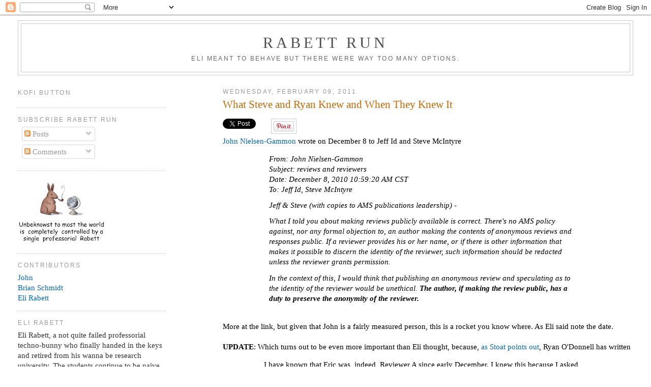

--- FILE ---
content_type: text/html; charset=UTF-8
request_url: https://rabett.blogspot.com/2011/02/what-steve-and-ryan-knew-and-when-they.html
body_size: 40851
content:
<!DOCTYPE html>
<html xmlns='http://www.w3.org/1999/xhtml' xmlns:b='http://www.google.com/2005/gml/b' xmlns:data='http://www.google.com/2005/gml/data' xmlns:expr='http://www.google.com/2005/gml/expr'>
<head>
<link href='https://www.blogger.com/static/v1/widgets/2944754296-widget_css_bundle.css' rel='stylesheet' type='text/css'/>
<meta content='text/html; charset=UTF-8' http-equiv='Content-Type'/>
<meta content='blogger' name='generator'/>
<link href='https://rabett.blogspot.com/favicon.ico' rel='icon' type='image/x-icon'/>
<link href='http://rabett.blogspot.com/2011/02/what-steve-and-ryan-knew-and-when-they.html' rel='canonical'/>
<link rel="alternate" type="application/atom+xml" title="Rabett Run - Atom" href="https://rabett.blogspot.com/feeds/posts/default" />
<link rel="alternate" type="application/rss+xml" title="Rabett Run - RSS" href="https://rabett.blogspot.com/feeds/posts/default?alt=rss" />
<link rel="service.post" type="application/atom+xml" title="Rabett Run - Atom" href="https://www.blogger.com/feeds/16612221/posts/default" />

<link rel="alternate" type="application/atom+xml" title="Rabett Run - Atom" href="https://rabett.blogspot.com/feeds/6279605182681454427/comments/default" />
<!--Can't find substitution for tag [blog.ieCssRetrofitLinks]-->
<meta content='http://rabett.blogspot.com/2011/02/what-steve-and-ryan-knew-and-when-they.html' property='og:url'/>
<meta content='What Steve and Ryan Knew and When They Knew It' property='og:title'/>
<meta content='John Nielsen-Gammon  wrote on December 8 to Jeff Id and Steve McIntyre From:  John Nielsen-Gammon Subject:  reviews and reviewers Date:  Dec...' property='og:description'/>
<title>Rabett Run: What Steve and Ryan Knew and When They Knew It</title>
<style id='page-skin-1' type='text/css'><!--
/*
-----------------------------------------------
Blogger Template Style
Name:     Minima Lefty Stretch
Designer: Douglas Bowman / Darren Delaye
URL:      www.stopdesign.com
Date:     14 Jul 2006
----------------------------------------------- */
/* Variable definitions
====================
<Variable name="bgcolor" description="Page Background Color"
type="color" default="#fff">
<Variable name="textcolor" description="Text Color"
type="color" default="#000">
<Variable name="linkcolor" description="Link Color"
type="color" default="#008">
<Variable name="pagetitlecolor" description="Blog Title Color"
type="color" default="#666">
<Variable name="descriptioncolor" description="Blog Description Color"
type="color" default="#999">
<Variable name="titlecolor" description="Post Title Color"
type="color" default="#c60">
<Variable name="bordercolor" description="Border Color"
type="color" default="#ccc">
<Variable name="sidebarcolor" description="Sidebar Title Color"
type="color" default="#999">
<Variable name="sidebartextcolor" description="Sidebar Text Color"
type="color" default="#333">
<Variable name="visitedlinkcolor" description="Visited Link Color"
type="color" default="#066">
<Variable name="bodyfont" description="Text Font"
type="font" default="normal normal 100% Georgia, Serif">
<Variable name="headerfont" description="Sidebar Title Font"
type="font"
default="normal normal 78% 'Trebuchet MS',Trebuchet,Arial,Verdana,Sans-serif">
<Variable name="pagetitlefont" description="Blog Title Font"
type="font"
default="normal normal 200% Georgia, Serif">
<Variable name="descriptionfont" description="Blog Description Font"
type="font"
default="normal normal 78% 'Trebuchet MS', Trebuchet, Arial, Verdana, Sans-serif">
<Variable name="postfooterfont" description="Post Footer Font"
type="font"
default="normal normal 78% 'Trebuchet MS', Trebuchet, Arial, Verdana, Sans-serif">
*/
/* Use this with templates/template-twocol.html */
body {
background:#ffffff;
margin:0;
color:#000000;
font:x-small Georgia Serif;
font-size/* */:/**/small;
font-size: /**/small;
text-align: center;
}
a:link {
color:#0066CC;
text-decoration:none;
}
a:visited {
color:#a9501b;
text-decoration:none;
}
a:hover {
color:#cc6600;
text-decoration:underline;
}
a img {
border-width:0;
}
/* Header
-----------------------------------------------
*/
#header-wrapper {
margin:0 2% 10px;
border:1px solid #cccccc;
}
#header {
margin: 5px;
border: 1px solid #cccccc;
text-align: center;
color:#4c4c4c;
}
#header h1 {
margin:5px 5px 0;
padding:15px 20px .25em;
line-height:1.3em;
text-transform:uppercase;
letter-spacing:.2em;
font: normal normal 200% Georgia, Serif;
}
#header a {
color:#4c4c4c;
text-decoration:none;
}
#header a:hover {
color:#4c4c4c;
}
#header .description {
margin:0 5px 5px;
padding:0 20px 15px;
text-transform:uppercase;
letter-spacing:.2em;
line-height: 1.3em;
font: normal normal 78% 'Trebuchet MS', Trebuchet, Arial, Verdana, Sans-serif;
color: #666666;
}
/* Outer-Wrapper
----------------------------------------------- */
#outer-wrapper {
margin:0;
padding:10px;
text-align:left;
font: normal     normal 115% Georgia, Serif;
}
#main-wrapper {
margin-right: 1%;
margin-left: 1%;
width: 64%;
float: right;
word-wrap: break-word; /* fix for long text breaking sidebar float in IE */
overflow: hidden;     /* fix for long non-text content breaking IE sidebar float */
}
html > body #main-wrapper {
margin-right: 2%;
margin-left: 2%;
}
#sidebar-wrapper {
margin-right: 2%;
margin-left: 2%;
width: 23%;
float: left;
word-wrap: break-word; /* fix for long text breaking sidebar float in IE */
overflow: hidden;     /* fix for long non-text content breaking IE sidebar float */
}
html > body #sidebar-wrapper {
margin-left: 2%;
}
/* Headings
----------------------------------------------- */
h2 {
margin:1.5em 0 .75em;
font:normal normal 78% 'Trebuchet MS',Trebuchet,Arial,Verdana,Sans-serif;
line-height: 1.0em;
text-transform:uppercase;
letter-spacing:.2em;
color:#999999;
}
/* Posts
-----------------------------------------------
*/
h2.date-header {
margin:1.3em 0 .5em;
}
.post {
margin:.5em 0 1.5em;
border-bottom:1px dotted #cccccc;
padding-bottom:1.3em;
}
.post h3 {
margin:.25em 0 0;
padding:0 0 4px;
font-size:140%;
font-weight:normal;
line-height:1.3em;
color:#cc6600;
}
.post h3 a, .post h3 a:visited, .post h3 strong {
display:block;
text-decoration:none;
color:#cc6600;
font-weight:normal;
line-height:1.3em;
}
.post h3 strong, .post h3 a:hover {
color:#000000;
line-height:1.3em;
}
.post p {
margin:0 0 .75em;
line-height:1.3em;
}
.post-footer {
margin: .75em 0;
color:#999999;
text-transform:uppercase;
letter-spacing:.1em;
font: normal normal 78% 'Trebuchet MS', Trebuchet, Arial, Verdana, Sans-serif;
line-height: 1.3em;
}
.comment-link {
margin-left:.6em;
}
.post img {
padding:4px;
border:1px solid #cccccc;
}
.post blockquote {
margin-right: 12%;
margin-left: 10%;
line-height:1.4em;
}
.post blockquote p {
margin:0.75em 10px;
line-height:1.4em;
}
/* Comments
----------------------------------------------- */
#comments h4 {
margin:1em 0;
font-weight: bold;
line-height: 1.4em;
text-transform:uppercase;
letter-spacing:.2em;
color: #999999;
}
#comments-block {
margin:1em 0 1.5em;
line-height:1.4em;
}
#comments-block .comment-author {
margin:.5em 0;
}
#comments-block .comment-body {
margin:.25em 0 0;
}
#comments-block .comment-footer {
margin:-.25em 0 2em;
line-height: 1.4em;
text-transform:uppercase;
letter-spacing:.1em;
}
#comments-block .comment-body p {
margin:0 0 .75em;
}
.deleted-comment {
font-style:italic;
color:gray;
}
.feed-links {
clear: both;
line-height: 2.5em;
}
#blog-pager-newer-link {
float: left;
}
#blog-pager-older-link {
float: right;
}
#blog-pager {
text-align: center;
}
/* Sidebar Content
----------------------------------------------- */
.sidebar {
color: #333333;
line-height: 1.4em;
}
.sidebar ul {
list-style:none;
margin:0 0 0;
padding:0 0 0;
}
.sidebar li {
margin:0;
padding:0 0 .25em 15px;
text-indent:-15px;
line-height:1.0em;
}
.sidebar .widget, .main .widget {
border-bottom:1px dotted #cccccc;
line-height:1.4em;
margin:0 0 1.0em;
padding:0 0 1.0em;
}
.main .Blog {
border-bottom-width: 0;
}
/* Profile
----------------------------------------------- */
.profile-img {
float: left;
margin: 0 5px 5px 0;
padding: 4px;
border: 1px solid #cccccc;
}
.profile-data {
margin:0;
text-transform:uppercase;
letter-spacing:.1em;
font: normal normal 78% 'Trebuchet MS', Trebuchet, Arial, Verdana, Sans-serif;
color: #999999;
font-weight: bold;
line-height: 1.3em;
}
.profile-datablock {
margin:.5em 0 .5em;
}
.profile-textblock {
font-size:90%;
margin: 0.5em 0;
line-height: 1.3em;
}
.profile-link {
font: normal normal 78% 'Trebuchet MS', Trebuchet, Arial, Verdana, Sans-serif;
text-transform: uppercase;
letter-spacing: .1em;
}
/* Footer
----------------------------------------------- */
#footer {
width:660px;
clear:both;
margin:0 auto;
padding-top:15px;
line-height: 1.6em;
text-transform:uppercase;
letter-spacing:.1em;
text-align: center;
}
/** Page structure tweaks for layout editor wireframe */
body#layout #header {
margin-left: 0px;
margin-right: 0px;
}

--></style>
<style>
   
      span.fullpost {display:inline;}
   
</style>
<link href='https://www.blogger.com/dyn-css/authorization.css?targetBlogID=16612221&amp;zx=ba9c7489-6c83-4180-95b1-4abf87fae59e' media='none' onload='if(media!=&#39;all&#39;)media=&#39;all&#39;' rel='stylesheet'/><noscript><link href='https://www.blogger.com/dyn-css/authorization.css?targetBlogID=16612221&amp;zx=ba9c7489-6c83-4180-95b1-4abf87fae59e' rel='stylesheet'/></noscript>
<meta name='google-adsense-platform-account' content='ca-host-pub-1556223355139109'/>
<meta name='google-adsense-platform-domain' content='blogspot.com'/>

</head>
<body>
<div class='navbar section' id='navbar'><div class='widget Navbar' data-version='1' id='Navbar1'><script type="text/javascript">
    function setAttributeOnload(object, attribute, val) {
      if(window.addEventListener) {
        window.addEventListener('load',
          function(){ object[attribute] = val; }, false);
      } else {
        window.attachEvent('onload', function(){ object[attribute] = val; });
      }
    }
  </script>
<div id="navbar-iframe-container"></div>
<script type="text/javascript" src="https://apis.google.com/js/platform.js"></script>
<script type="text/javascript">
      gapi.load("gapi.iframes:gapi.iframes.style.bubble", function() {
        if (gapi.iframes && gapi.iframes.getContext) {
          gapi.iframes.getContext().openChild({
              url: 'https://www.blogger.com/navbar/16612221?po\x3d6279605182681454427\x26origin\x3dhttps://rabett.blogspot.com',
              where: document.getElementById("navbar-iframe-container"),
              id: "navbar-iframe"
          });
        }
      });
    </script><script type="text/javascript">
(function() {
var script = document.createElement('script');
script.type = 'text/javascript';
script.src = '//pagead2.googlesyndication.com/pagead/js/google_top_exp.js';
var head = document.getElementsByTagName('head')[0];
if (head) {
head.appendChild(script);
}})();
</script>
</div></div>
<div id='outer-wrapper'><div id='wrap2'>
<!-- skip links for text browsers -->
<span id='skiplinks' style='display:none;'>
<a href='#main'>skip to main </a> |
      <a href='#sidebar'>skip to sidebar</a>
</span>
<div id='header-wrapper'>
<div class='header section' id='header'><div class='widget Header' data-version='1' id='Header1'>
<div id='header-inner'>
<div class='titlewrapper'>
<h1 class='title'>
<a href='https://rabett.blogspot.com/'>
Rabett Run
</a>
</h1>
</div>
<div class='descriptionwrapper'>
<p class='description'><span>Eli meant to behave but there were way too many options.</span></p>
</div>
</div>
</div></div>
</div>
<div id='content-wrapper'>
<div id='main-wrapper'>
<div class='main section' id='main'><div class='widget Blog' data-version='1' id='Blog1'>
<div class='blog-posts hfeed'>

          <div class="date-outer">
        
<h2 class='date-header'><span>Wednesday, February 09, 2011</span></h2>

          <div class="date-posts">
        
<div class='post-outer'>
<div class='post'>
<a name='6279605182681454427'></a>
<h3 class='post-title'>
<a href='https://rabett.blogspot.com/2011/02/what-steve-and-ryan-knew-and-when-they.html'>What Steve and Ryan Knew and When They Knew It</a>
</h3>
<div class='post-header-line-1'></div>
<div id='fb-root'></div>
<script>(function(d, s, id) {
var js, fjs = d.getElementsByTagName(s)[0];
if (d.getElementById(id)) {return;}
js = d.createElement(s); js.id = id;
js.src = "http://connect.facebook.net/en_US/all.js#xfbml=1";
fjs.parentNode.insertBefore(js, fjs);
}(document, 'script', 'facebook-jssdk'));
</script>
<div id='fb-root'></div>
<script>(function(d, s, id) {
var js, fjs = d.getElementsByTagName(s)[0];
if (d.getElementById(id)) {return;}
js = d.createElement(s); js.id = id;
js.src = "http://connect.facebook.net/en_US/all.js#xfbml=1";
fjs.parentNode.insertBefore(js, fjs);
}(document, 'script', 'facebook-jssdk'));
</script>
<script type='text/javascript'>
(function() {
var po = document.createElement('script'); po.type = 'text/javascript'; po.async = true;
po.src = 'https://apis.google.com/js/plusone.js';
var s = document.getElementsByTagName('script')[0]; s.parentNode.insertBefore(po, s);
})();
</script>
<script>!function(d,s,id){var js,fjs=d.getElementsByTagName(s)[0];if(!d.getElementById(id)){js=d.createElement(s);js.id=id;js.src="//platform.twitter.com/widgets.js";fjs.parentNode.insertBefore(js,fjs);}}(document,"script","twitter-wjs");</script>
<div class='horizontal-social-buttons' style='padding:10px 0 10px;'>
<div style='float:left;'>
<a class='twitter-share-button' data-count='horizontal' data-lang='en' data-related='' data-text='What Steve and Ryan Knew and When They Knew It' data-url='https://rabett.blogspot.com/2011/02/what-steve-and-ryan-knew-and-when-they.html' data-via='' href='https://twitter.com/share'>Tweet</a>
</div>
<div style='float:left;'>
<g:plusone annotation='bubble' href='https://rabett.blogspot.com/2011/02/what-steve-and-ryan-knew-and-when-they.html' size='medium'></g:plusone>
</div>
<div style='float:left;'>
<fb:like colorscheme='light' font='' href='https://rabett.blogspot.com/2011/02/what-steve-and-ryan-knew-and-when-they.html' layout='button_count' send='true' show_faces='false'></fb:like>
</div>
<div id='pin-wrapper' style='float: left; margin:0px 0px 0px 30px; width:44px;'>
<a data-pin-config='beside' data-pin-do='buttonPin' href='http://pinterest.com/pin/create/button/?url=https://rabett.blogspot.com/2011/02/what-steve-and-ryan-knew-and-when-they.html'><img src='//assets.pinterest.com/images/pidgets/pin_it_button.png'/></a>
<span style='margin-left:-44px;'><a data-pin-config='beside' data-pin-do='buttonBookmark' href='//pinterest.com/pin/create/button/' style='outline:none;border:none;'></a></span>
</div>
<script src="//assets.pinterest.com/js/pinit.js" type="text/javascript"></script>
<style type='text/css'> 
#pin-wrapper > a {background-image:none !important;}
</style>
</div>
<div style='clear: both;'></div>
<div class='post-body'>
<p><a href="http://blogs.chron.com/climateabyss/2011/02/on_revealing_the_identity_of_reviewers.html#comments">John Nielsen-Gammon</a> wrote on December 8 to Jeff Id and Steve McIntyre<br /><p></p><p><em></em></p><blockquote><p><em>From:  John Nielsen-Gammon<br />Subject:  reviews and reviewers<br />Date:  December 8, 2010 10:59:20 AM CST<br />To:  Jeff Id, Steve McIntyre </em></p>  <p><em>Jeff &amp; Steve (with copies to AMS publications leadership) -</em></p>  <p><em>What I told you about making reviews publicly available is  correct.  There's no AMS policy against, nor any formal objection to, an  author making the contents of anonymous reviews and responses public.   If a reviewer provides his or her name, or if there is other information  that makes it possible to discern the identity of the reviewer, such  information should be redacted unless the reviewer grants permission.</em></p>  <p><em>In the context of this, I would think that publishing an  anonymous review and speculating as to the identity of the reviewer  would be unethical.  <strong>The author, if making the review public, has a duty to preserve the anonymity of the reviewer.</strong></em></p></blockquote><br />More at the link, but given that John is a fairly measured person, this is a rocket you know where.  As Eli said note the date.<br /><br /><span style="font-weight: bold;">UPDATE</span>:  Which turns out to be even more important than Eli thought, because,<a href="http://scienceblogs.com/stoat/2011/02/are_the_wackos_wacko_enough.php#more"> as Stoat points out</a>, Ryan O'Donnell has written<br /><blockquote>I have known that Eric was, indeed, Reviewer A since early  December.  I knew this because I asked him.  When I asked, I promised  that I would keep the information in confidence... However, when someone  makes a suggestion during review that we take and then later attempts  to use that very same suggestion to disparage our paper, my obligation  to keep my mouth shut ends.</blockquote>Taken together with John N-G's email, the bunnies just know the game was afoot as soon as Eric Steig acknowledged he was Reviewer A, and that Steve and Jeff were shopping around for a blessing (which they did not get).  It also strongly implies that Ryan O'Donnell pretty much immediately told McIntyre and Id.  This requires another blogger ethics panel.  Eli is sure that Lucia will get right to it given her strong interest in the matter.
</p>
<div style='clear: both;'></div>
</div>
<div class='post-footer'>
<p class='post-footer-line post-footer-line-1'><span class='post-author'>
Posted by
EliRabett
</span>
<span class='post-timestamp'>
at
<a class='timestamp-link' href='https://rabett.blogspot.com/2011/02/what-steve-and-ryan-knew-and-when-they.html' title='permanent link'>9:54 PM</a>
</span>
<span class='post-comment-link'>
</span>
<span class='post-icons'>
<span class='item-action'>
<a href='https://www.blogger.com/email-post/16612221/6279605182681454427' title='Email Post'>
<span class='email-post-icon'>&#160;</span>
</a>
</span>
<span class='item-control blog-admin pid-512825354'>
<a href='https://www.blogger.com/post-edit.g?blogID=16612221&postID=6279605182681454427&from=pencil' title='Edit Post'>
<img alt='' class='icon-action' height='18' src='https://resources.blogblog.com/img/icon18_edit_allbkg.gif' width='18'/>
</a>
</span>
</span>
<span class='post-backlinks post-comment-link'>
</span>
</p>
<p class='post-footer-line post-footer-line-2'><span class='post-labels'>
</span>
</p>
<p class='post-footer-line post-footer-line-3'></p>
</div>
</div>
<div class='comments' id='comments'>
<a name='comments'></a>
<h4>80 comments:</h4>
<div id='Blog1_comments-block-wrapper'>
<dl class='avatar-comment-indent' id='comments-block'>
<dt class='comment-author ' id='c1062700416120392968'>
<a name='c1062700416120392968'></a>
<div class="avatar-image-container avatar-stock"><span dir="ltr"><img src="//resources.blogblog.com/img/blank.gif" width="35" height="35" alt="" title="Anonymous">

</span></div>
Anonymous
said...
</dt>
<dd class='comment-body' id='Blog1_cmt-1062700416120392968'>
<p>
Well, well.  Dr. Nielsen-Gammon and the good bunny really have thrown a cat amongst the pigeons now.
</p>
</dd>
<dd class='comment-footer'>
<span class='comment-timestamp'>
<a href='https://rabett.blogspot.com/2011/02/what-steve-and-ryan-knew-and-when-they.html?showComment=1297310164455#c1062700416120392968' title='comment permalink'>
9/2/11 10:56 PM
</a>
<span class='item-control blog-admin pid-2015688029'>
<a class='comment-delete' href='https://www.blogger.com/comment/delete/16612221/1062700416120392968' title='Delete Comment'>
<img src='https://resources.blogblog.com/img/icon_delete13.gif'/>
</a>
</span>
</span>
</dd>
<dt class='comment-author ' id='c8045810456347004263'>
<a name='c8045810456347004263'></a>
<div class="avatar-image-container avatar-stock"><span dir="ltr"><img src="//resources.blogblog.com/img/blank.gif" width="35" height="35" alt="" title="Anonymous">

</span></div>
Anonymous
said...
</dt>
<dd class='comment-body' id='Blog1_cmt-8045810456347004263'>
<p>
The son of a sailor suggests you read the Honor Concept of the United States Military Academy.
</p>
</dd>
<dd class='comment-footer'>
<span class='comment-timestamp'>
<a href='https://rabett.blogspot.com/2011/02/what-steve-and-ryan-knew-and-when-they.html?showComment=1297322321487#c8045810456347004263' title='comment permalink'>
10/2/11 2:18 AM
</a>
<span class='item-control blog-admin pid-2015688029'>
<a class='comment-delete' href='https://www.blogger.com/comment/delete/16612221/8045810456347004263' title='Delete Comment'>
<img src='https://resources.blogblog.com/img/icon_delete13.gif'/>
</a>
</span>
</span>
</dd>
<dt class='comment-author ' id='c7557911296678222437'>
<a name='c7557911296678222437'></a>
<div class="avatar-image-container vcard"><span dir="ltr"><a href="https://www.blogger.com/profile/08818999735123752034" target="" rel="nofollow" onclick="" class="avatar-hovercard" id="av-7557911296678222437-08818999735123752034"><img src="https://resources.blogblog.com/img/blank.gif" width="35" height="35" class="delayLoad" style="display: none;" longdesc="//blogger.googleusercontent.com/img/b/R29vZ2xl/AVvXsEg2d8_lHHRquVYUh7Hxht1xzNige1TKr3umFBSy8WSJuAkN-_chePjXAlW5p51KlU2wmpj_9rPT1w4xPoCiDFsoR6j9atyE8rCXHDcUf7-rcd3n-m8HPwCEShuIv8x4Uw/s45-c/*" alt="" title="Sou">

<noscript><img src="//blogger.googleusercontent.com/img/b/R29vZ2xl/AVvXsEg2d8_lHHRquVYUh7Hxht1xzNige1TKr3umFBSy8WSJuAkN-_chePjXAlW5p51KlU2wmpj_9rPT1w4xPoCiDFsoR6j9atyE8rCXHDcUf7-rcd3n-m8HPwCEShuIv8x4Uw/s45-c/*" width="35" height="35" class="photo" alt=""></noscript></a></span></div>
<a href='https://www.blogger.com/profile/08818999735123752034' rel='nofollow'>Sou</a>
said...
</dt>
<dd class='comment-body' id='Blog1_cmt-7557911296678222437'>
<p>
Most professional associations have a code of ethics.  Unfortunately when non-professionals get involved, some of these non-professionals don&#39;t adopt them.  Nor do they appear to have any ethical code of their own.
</p>
</dd>
<dd class='comment-footer'>
<span class='comment-timestamp'>
<a href='https://rabett.blogspot.com/2011/02/what-steve-and-ryan-knew-and-when-they.html?showComment=1297326636277#c7557911296678222437' title='comment permalink'>
10/2/11 3:30 AM
</a>
<span class='item-control blog-admin pid-536922069'>
<a class='comment-delete' href='https://www.blogger.com/comment/delete/16612221/7557911296678222437' title='Delete Comment'>
<img src='https://resources.blogblog.com/img/icon_delete13.gif'/>
</a>
</span>
</span>
</dd>
<dt class='comment-author ' id='c182185704706316924'>
<a name='c182185704706316924'></a>
<div class="avatar-image-container avatar-stock"><span dir="ltr"><img src="//resources.blogblog.com/img/blank.gif" width="35" height="35" alt="" title="Anonymous">

</span></div>
Anonymous
said...
</dt>
<dd class='comment-body' id='Blog1_cmt-182185704706316924'>
<p>
How does one get from that JN-G rocket from this (my emphasis)?<br /><br />-----------------------------<br />&quot;<a href="http://www.realclimate.org/index.php/archives/2010/12/a-brief-history-of-knowledge-about-antarctic-temperatures/" rel="nofollow">A brief history of knowledge about Antarctic temperatures</a><br />Filed under: Arctic and Antarctic Climate Science skeptics &#8212; eric @ <b>9 December 2010</b><br /><br />...<br /><br />2010<br />Ryan O&#8217;Donnell: Our paper in the Journal of Climate shows a somewhat better way to look at the same data. Antarctica is warming a bit more in summer, and a bit less in winter in the Ross Sea region. In fall it is cooling a bit more too, and so the overall trends are smaller. Still, West Antarctica is definitely warming significantly, as Steig et al. found. That&#8217;s interesting.<br /><br />Eric Steig: <b>Nice paper Ryan</b>. Thanks for sending along a pre-print.<br /><br />Steve McIntyre: Hey, we got published in the Journal of Climate! Another paper showing that the &#8220;team&#8221; made up the data again! (Sotto voce): Ryan says it it is warming a bit more in summer, and a bit less in winter in the Ross Sea region. In fall it is cooling a bit more. Otherwise we get the same results, though the magnitude of the trends is smaller. But West Antarctica is still warming significantly. But I really don&#8217;t care. The peer review process is broken, which is why.. umm&#8230;our paper was published in the leading climate journal.<br /><br />Liberal Media: That paper wasn&#8217;t published in Nature, so we&#8217;re not very interested.<br /><br />Conservative Media: Antarctica is cooling. Global warming is a fraud.<br /><br />Public: zzzZZZzzz<br />&#8212;&#8212;&#8212;&#8212;-<br />P.S. For those actually interested, yes, I&#8217;ll have more to say about O&#8217;Donnell et al., <b>but overall, I like it</b>.&#8211;eric&quot;<br /><br />-----------------------------<br /><br />Presumably because they couldn&#39;t stomach this?<br /><br />-----------------------------<br />&quot;<a href="http://www.realclimate.org/index.php/archives/2011/02/west-antarctica-still-warming-2/" rel="nofollow">West Antarctica: still warming</a><br />Filed under: Arctic and Antarctic   Climate Science  Instrumental Record   Reporting on climate   skeptics &#8212; eric @ 1 February 2011 <br /><br />...<br /><br />In summary, even if their results are taken at face value, O&#8217;Donnell et al. 2010 doesn&#8217;t change any of the conclusions reached in Steig et al. In West Antarctica where there is disagreement, Steig et al, 2009 is in better agreement with independent data, and O&#8217;Donnell et al.&#8217;s results appear to be adversely affected by using procedures known to underestimate trends. Thus while their results may represent an improved estimate for the trends in data rich regions &#8212; East Antarctica and the Peninsula &#8212; it is virtually certain that they are an underestimate for West Antarctica. This probably means going back to the drawing board to write up another paper, taking into account those suggestions of O&#8217;Donnell et al. that are valid, but hopefully avoiding their mistakes.&quot;<br />-----------------------------<br /><br />Deary me. Some people are just too tetchy by half.<br /><br /><i>Cymraeg llygoden</i>
</p>
</dd>
<dd class='comment-footer'>
<span class='comment-timestamp'>
<a href='https://rabett.blogspot.com/2011/02/what-steve-and-ryan-knew-and-when-they.html?showComment=1297337576813#c182185704706316924' title='comment permalink'>
10/2/11 6:32 AM
</a>
<span class='item-control blog-admin pid-2015688029'>
<a class='comment-delete' href='https://www.blogger.com/comment/delete/16612221/182185704706316924' title='Delete Comment'>
<img src='https://resources.blogblog.com/img/icon_delete13.gif'/>
</a>
</span>
</span>
</dd>
<dt class='comment-author ' id='c8402356033039521999'>
<a name='c8402356033039521999'></a>
<div class="avatar-image-container avatar-stock"><span dir="ltr"><img src="//resources.blogblog.com/img/blank.gif" width="35" height="35" alt="" title="J Bowers">

</span></div>
J Bowers
said...
</dt>
<dd class='comment-body' id='Blog1_cmt-8402356033039521999'>
<p>
Had the same thought myself before reading this, <a href="http://ourchangingclimate.wordpress.com/2011/02/08/open-thread-feb-2011/#comment-10816" rel="nofollow">which I posted at Bart&#39;s</a>. None of this adds up. It seemed to me that Steig and O&#39;Donnell could have been set for a collaboration a while back.
</p>
</dd>
<dd class='comment-footer'>
<span class='comment-timestamp'>
<a href='https://rabett.blogspot.com/2011/02/what-steve-and-ryan-knew-and-when-they.html?showComment=1297339934787#c8402356033039521999' title='comment permalink'>
10/2/11 7:12 AM
</a>
<span class='item-control blog-admin pid-2015688029'>
<a class='comment-delete' href='https://www.blogger.com/comment/delete/16612221/8402356033039521999' title='Delete Comment'>
<img src='https://resources.blogblog.com/img/icon_delete13.gif'/>
</a>
</span>
</span>
</dd>
<dt class='comment-author ' id='c7551297945761438574'>
<a name='c7551297945761438574'></a>
<div class="avatar-image-container avatar-stock"><span dir="ltr"><img src="//resources.blogblog.com/img/blank.gif" width="35" height="35" alt="" title="Anonymous">

</span></div>
Anonymous
said...
</dt>
<dd class='comment-body' id='Blog1_cmt-7551297945761438574'>
<p>
It&#39;s the poison of Iago McIntyre doing it&#39;s work. It&#39;s a shame it got to Othello O&#39;Donnell.
</p>
</dd>
<dd class='comment-footer'>
<span class='comment-timestamp'>
<a href='https://rabett.blogspot.com/2011/02/what-steve-and-ryan-knew-and-when-they.html?showComment=1297340698716#c7551297945761438574' title='comment permalink'>
10/2/11 7:24 AM
</a>
<span class='item-control blog-admin pid-2015688029'>
<a class='comment-delete' href='https://www.blogger.com/comment/delete/16612221/7551297945761438574' title='Delete Comment'>
<img src='https://resources.blogblog.com/img/icon_delete13.gif'/>
</a>
</span>
</span>
</dd>
<dt class='comment-author ' id='c6441408164957351631'>
<a name='c6441408164957351631'></a>
<div class="avatar-image-container avatar-stock"><span dir="ltr"><img src="//resources.blogblog.com/img/blank.gif" width="35" height="35" alt="" title="stephen parrish">

</span></div>
stephen parrish
said...
</dt>
<dd class='comment-body' id='Blog1_cmt-6441408164957351631'>
<p>
Great fun, this.  It&#39;s like a Mobius of petard hoisting.  All are sullied in the end when watching the sport close up.  <br /><br />Sadly if you step away and see where the boys are playing it&#39;s in the mire.  Sunlight and disinfectant in heavy doses should be applied to all.  One party believes in a dose of sunlight and tends to subscribe to the notion exuberantly [the other less so, ES].
</p>
</dd>
<dd class='comment-footer'>
<span class='comment-timestamp'>
<a href='https://rabett.blogspot.com/2011/02/what-steve-and-ryan-knew-and-when-they.html?showComment=1297341031559#c6441408164957351631' title='comment permalink'>
10/2/11 7:30 AM
</a>
<span class='item-control blog-admin pid-2015688029'>
<a class='comment-delete' href='https://www.blogger.com/comment/delete/16612221/6441408164957351631' title='Delete Comment'>
<img src='https://resources.blogblog.com/img/icon_delete13.gif'/>
</a>
</span>
</span>
</dd>
<dt class='comment-author ' id='c1587099338769691041'>
<a name='c1587099338769691041'></a>
<div class="avatar-image-container avatar-stock"><span dir="ltr"><img src="//resources.blogblog.com/img/blank.gif" width="35" height="35" alt="" title="Anonymous">

</span></div>
Anonymous
said...
</dt>
<dd class='comment-body' id='Blog1_cmt-1587099338769691041'>
<p>
It&#39;s the poison of Iago McIntyre doing its work. It&#39;s a shame it got to Othello O&#39;Donnell.
</p>
</dd>
<dd class='comment-footer'>
<span class='comment-timestamp'>
<a href='https://rabett.blogspot.com/2011/02/what-steve-and-ryan-knew-and-when-they.html?showComment=1297341453145#c1587099338769691041' title='comment permalink'>
10/2/11 7:37 AM
</a>
<span class='item-control blog-admin pid-2015688029'>
<a class='comment-delete' href='https://www.blogger.com/comment/delete/16612221/1587099338769691041' title='Delete Comment'>
<img src='https://resources.blogblog.com/img/icon_delete13.gif'/>
</a>
</span>
</span>
</dd>
<dt class='comment-author ' id='c6511733157321457966'>
<a name='c6511733157321457966'></a>
<div class="avatar-image-container avatar-stock"><span dir="ltr"><img src="//resources.blogblog.com/img/blank.gif" width="35" height="35" alt="" title="J Bowers">

</span></div>
J Bowers
said...
</dt>
<dd class='comment-body' id='Blog1_cmt-6511733157321457966'>
<p>
Eli, did Ryan know? Look at who the email was sent to.
</p>
</dd>
<dd class='comment-footer'>
<span class='comment-timestamp'>
<a href='https://rabett.blogspot.com/2011/02/what-steve-and-ryan-knew-and-when-they.html?showComment=1297341805545#c6511733157321457966' title='comment permalink'>
10/2/11 7:43 AM
</a>
<span class='item-control blog-admin pid-2015688029'>
<a class='comment-delete' href='https://www.blogger.com/comment/delete/16612221/6511733157321457966' title='Delete Comment'>
<img src='https://resources.blogblog.com/img/icon_delete13.gif'/>
</a>
</span>
</span>
</dd>
<dt class='comment-author ' id='c4017611033455055610'>
<a name='c4017611033455055610'></a>
<div class="avatar-image-container avatar-stock"><span dir="ltr"><img src="//resources.blogblog.com/img/blank.gif" width="35" height="35" alt="" title="Anonymous">

</span></div>
Anonymous
said...
</dt>
<dd class='comment-body' id='Blog1_cmt-4017611033455055610'>
<p>
When did RO&#39;D ask ES if he was Reviewer A?<br /><br />Before or after 8 December?<br /><br /><i>Cymraeg llygoden</i>
</p>
</dd>
<dd class='comment-footer'>
<span class='comment-timestamp'>
<a href='https://rabett.blogspot.com/2011/02/what-steve-and-ryan-knew-and-when-they.html?showComment=1297343252258#c4017611033455055610' title='comment permalink'>
10/2/11 8:07 AM
</a>
<span class='item-control blog-admin pid-2015688029'>
<a class='comment-delete' href='https://www.blogger.com/comment/delete/16612221/4017611033455055610' title='Delete Comment'>
<img src='https://resources.blogblog.com/img/icon_delete13.gif'/>
</a>
</span>
</span>
</dd>
<dt class='comment-author ' id='c2648306781543070010'>
<a name='c2648306781543070010'></a>
<div class="avatar-image-container avatar-stock"><span dir="ltr"><img src="//resources.blogblog.com/img/blank.gif" width="35" height="35" alt="" title="J Bowers">

</span></div>
J Bowers
said...
</dt>
<dd class='comment-body' id='Blog1_cmt-2648306781543070010'>
<p>
@ Cymraeg llygoden<br /><br />On Dec. 4th, McI was suggesting Reviewer A was Steig, in public at CA, and then later on made sure everyone knew that it was O&#39;Donnell&#39;s theory, not his. There was still speculation about the identity of Reviewer A going on at CA on Dec. 11th.
</p>
</dd>
<dd class='comment-footer'>
<span class='comment-timestamp'>
<a href='https://rabett.blogspot.com/2011/02/what-steve-and-ryan-knew-and-when-they.html?showComment=1297344592811#c2648306781543070010' title='comment permalink'>
10/2/11 8:29 AM
</a>
<span class='item-control blog-admin pid-2015688029'>
<a class='comment-delete' href='https://www.blogger.com/comment/delete/16612221/2648306781543070010' title='Delete Comment'>
<img src='https://resources.blogblog.com/img/icon_delete13.gif'/>
</a>
</span>
</span>
</dd>
<dt class='comment-author ' id='c6998084959836190061'>
<a name='c6998084959836190061'></a>
<div class="avatar-image-container avatar-stock"><span dir="ltr"><img src="//resources.blogblog.com/img/blank.gif" width="35" height="35" alt="" title="Anonymous">

</span></div>
Anonymous
said...
</dt>
<dd class='comment-body' id='Blog1_cmt-6998084959836190061'>
<p>
Thanks J Bowers.<br /><br />Good to get that bit straight.<br /><br />I think that it&#39;s reprehensible enough to be discussing reviewer identity in terms of virtual certainty whether they actually knew or not for certain between Dec 4th and 11th.<br /><br />In the great scheme of ensuing events it probably doesn&#39;t matter when exactly RO&#39;D approached ES to confirm Reviewer A&#39;s identity, but it would be nice to know the exact timeline in view of JN-G&#39;s e-mail reply. It would be nice to know when SMcI and JId wrote to JN-G, too.<br /><br /><i>Cymraeg llygoden</i>
</p>
</dd>
<dd class='comment-footer'>
<span class='comment-timestamp'>
<a href='https://rabett.blogspot.com/2011/02/what-steve-and-ryan-knew-and-when-they.html?showComment=1297345660681#c6998084959836190061' title='comment permalink'>
10/2/11 8:47 AM
</a>
<span class='item-control blog-admin pid-2015688029'>
<a class='comment-delete' href='https://www.blogger.com/comment/delete/16612221/6998084959836190061' title='Delete Comment'>
<img src='https://resources.blogblog.com/img/icon_delete13.gif'/>
</a>
</span>
</span>
</dd>
<dt class='comment-author ' id='c351804183117405126'>
<a name='c351804183117405126'></a>
<div class="avatar-image-container avatar-stock"><span dir="ltr"><a href="http://neverendingaudit.tumblr.com" target="" rel="nofollow" onclick=""><img src="//resources.blogblog.com/img/blank.gif" width="35" height="35" alt="" title="willard">

</a></span></div>
<a href='http://neverendingaudit.tumblr.com' rel='nofollow'>willard</a>
said...
</dt>
<dd class='comment-body' id='Blog1_cmt-351804183117405126'>
<p>
On the December 1, 2010 at 11:47 pm, on The Air Vent, Ryan O:<br /><br /><a href="http://noconsensus.wordpress.com/2010/12/01/doing-it-ourselves/#comment-41391" rel="nofollow">I think I know who the reviewer was, and I honestly don&#8217;t think that Mann had a majority of the involvement. Perhaps as an advisor, or perhaps adding some supplementary comments . . . but I do not believe he was the primary author of the review.</a><br /><br />On all my work, my name affirms my Honor.
</p>
</dd>
<dd class='comment-footer'>
<span class='comment-timestamp'>
<a href='https://rabett.blogspot.com/2011/02/what-steve-and-ryan-knew-and-when-they.html?showComment=1297345872367#c351804183117405126' title='comment permalink'>
10/2/11 8:51 AM
</a>
<span class='item-control blog-admin pid-2015688029'>
<a class='comment-delete' href='https://www.blogger.com/comment/delete/16612221/351804183117405126' title='Delete Comment'>
<img src='https://resources.blogblog.com/img/icon_delete13.gif'/>
</a>
</span>
</span>
</dd>
<dt class='comment-author ' id='c3801765349020819763'>
<a name='c3801765349020819763'></a>
<div class="avatar-image-container avatar-stock"><span dir="ltr"><img src="//resources.blogblog.com/img/blank.gif" width="35" height="35" alt="" title="J Bowers">

</span></div>
J Bowers
said...
</dt>
<dd class='comment-body' id='Blog1_cmt-3801765349020819763'>
<p>
@ Willard, he still doesn&#39;t name Steig there, though. Look at the very first words in that comment of his, and block all thoughts of the toxic climate debate from your mind.
</p>
</dd>
<dd class='comment-footer'>
<span class='comment-timestamp'>
<a href='https://rabett.blogspot.com/2011/02/what-steve-and-ryan-knew-and-when-they.html?showComment=1297347134711#c3801765349020819763' title='comment permalink'>
10/2/11 9:12 AM
</a>
<span class='item-control blog-admin pid-2015688029'>
<a class='comment-delete' href='https://www.blogger.com/comment/delete/16612221/3801765349020819763' title='Delete Comment'>
<img src='https://resources.blogblog.com/img/icon_delete13.gif'/>
</a>
</span>
</span>
</dd>
<dt class='comment-author ' id='c67858033540108680'>
<a name='c67858033540108680'></a>
<div class="avatar-image-container avatar-stock"><span dir="ltr"><a href="http://neverendingaudit.tumblr.com" target="" rel="nofollow" onclick=""><img src="//resources.blogblog.com/img/blank.gif" width="35" height="35" alt="" title="willard">

</a></span></div>
<a href='http://neverendingaudit.tumblr.com' rel='nofollow'>willard</a>
said...
</dt>
<dd class='comment-body' id='Blog1_cmt-67858033540108680'>
<p>
On December 3, 2010 at 12:12 am, on The Air Vent, Ryan O:<br /><br /><a href="http://noconsensus.wordpress.com/2010/12/01/doing-it-ourselves/#comment-41651" rel="nofollow">The key area Eric is talking about (also pointed out by one of the reviewers ;) ) affects the Pine Island and Thwaites glaciers.</a><br /><br />The whole thread provides an interesting read, if only for the very subtle nuances provided to the words to refute, to rebut and to repudiate.<br /><br />On all my work, my name affirms my Honor.
</p>
</dd>
<dd class='comment-footer'>
<span class='comment-timestamp'>
<a href='https://rabett.blogspot.com/2011/02/what-steve-and-ryan-knew-and-when-they.html?showComment=1297347152866#c67858033540108680' title='comment permalink'>
10/2/11 9:12 AM
</a>
<span class='item-control blog-admin pid-2015688029'>
<a class='comment-delete' href='https://www.blogger.com/comment/delete/16612221/67858033540108680' title='Delete Comment'>
<img src='https://resources.blogblog.com/img/icon_delete13.gif'/>
</a>
</span>
</span>
</dd>
<dt class='comment-author ' id='c6983897889165574265'>
<a name='c6983897889165574265'></a>
<div class="avatar-image-container avatar-stock"><span dir="ltr"><img src="//resources.blogblog.com/img/blank.gif" width="35" height="35" alt="" title="Anonymous">

</span></div>
Anonymous
said...
</dt>
<dd class='comment-body' id='Blog1_cmt-6983897889165574265'>
<p>
Well, the smiley after &quot;reviewers&quot; in #139 (Dec 3rd) by RO&#39;D (in willard&#39;s link) is probably saying something. Isn&#39;t it? And that would tie in with J Bowers&#39; point about Dec 4th over at CA. Wouldn&#39;t it?<br /><br />I can&#39;t help thinking that Broccoli at JoC should issue some sort of statement about these events and what repercussions, if any, he sees will result.<br /><br />IMHO, it&#39;s a shame that what ES himself says is a worthwhile addition to the science is possibly being overlooked by some.<br /><br /><i>Cymraeg llygoden</i>
</p>
</dd>
<dd class='comment-footer'>
<span class='comment-timestamp'>
<a href='https://rabett.blogspot.com/2011/02/what-steve-and-ryan-knew-and-when-they.html?showComment=1297347735753#c6983897889165574265' title='comment permalink'>
10/2/11 9:22 AM
</a>
<span class='item-control blog-admin pid-2015688029'>
<a class='comment-delete' href='https://www.blogger.com/comment/delete/16612221/6983897889165574265' title='Delete Comment'>
<img src='https://resources.blogblog.com/img/icon_delete13.gif'/>
</a>
</span>
</span>
</dd>
<dt class='comment-author ' id='c593595410384307968'>
<a name='c593595410384307968'></a>
<div class="avatar-image-container avatar-stock"><span dir="ltr"><img src="//resources.blogblog.com/img/blank.gif" width="35" height="35" alt="" title="Anonymous">

</span></div>
Anonymous
said...
</dt>
<dd class='comment-body' id='Blog1_cmt-593595410384307968'>
<p>
<i>Neven said...<br /><br />It&#39;s the poison of Iago McIntyre doing its work. It&#39;s a shame it got to Othello O&#39;Donnell.</i><br /><br />The symptoms seem oddly familiar...was it in the water at Lisbon, too?<br />- Adam R.
</p>
</dd>
<dd class='comment-footer'>
<span class='comment-timestamp'>
<a href='https://rabett.blogspot.com/2011/02/what-steve-and-ryan-knew-and-when-they.html?showComment=1297348339561#c593595410384307968' title='comment permalink'>
10/2/11 9:32 AM
</a>
<span class='item-control blog-admin pid-2015688029'>
<a class='comment-delete' href='https://www.blogger.com/comment/delete/16612221/593595410384307968' title='Delete Comment'>
<img src='https://resources.blogblog.com/img/icon_delete13.gif'/>
</a>
</span>
</span>
</dd>
<dt class='comment-author ' id='c6183394122417186709'>
<a name='c6183394122417186709'></a>
<div class="avatar-image-container avatar-stock"><span dir="ltr"><img src="//resources.blogblog.com/img/blank.gif" width="35" height="35" alt="" title="Anonymous">

</span></div>
Anonymous
said...
</dt>
<dd class='comment-body' id='Blog1_cmt-6183394122417186709'>
<p>
It must have been late.  It&#39;s he Honor Concept of the United States Naval Academy.  Anyway, RO&#39;D supposedly once had it drilled into him.
</p>
</dd>
<dd class='comment-footer'>
<span class='comment-timestamp'>
<a href='https://rabett.blogspot.com/2011/02/what-steve-and-ryan-knew-and-when-they.html?showComment=1297348450637#c6183394122417186709' title='comment permalink'>
10/2/11 9:34 AM
</a>
<span class='item-control blog-admin pid-2015688029'>
<a class='comment-delete' href='https://www.blogger.com/comment/delete/16612221/6183394122417186709' title='Delete Comment'>
<img src='https://resources.blogblog.com/img/icon_delete13.gif'/>
</a>
</span>
</span>
</dd>
<dt class='comment-author ' id='c865380272156172519'>
<a name='c865380272156172519'></a>
<div class="avatar-image-container vcard"><span dir="ltr"><a href="https://www.blogger.com/profile/08818999735123752034" target="" rel="nofollow" onclick="" class="avatar-hovercard" id="av-865380272156172519-08818999735123752034"><img src="https://resources.blogblog.com/img/blank.gif" width="35" height="35" class="delayLoad" style="display: none;" longdesc="//blogger.googleusercontent.com/img/b/R29vZ2xl/AVvXsEg2d8_lHHRquVYUh7Hxht1xzNige1TKr3umFBSy8WSJuAkN-_chePjXAlW5p51KlU2wmpj_9rPT1w4xPoCiDFsoR6j9atyE8rCXHDcUf7-rcd3n-m8HPwCEShuIv8x4Uw/s45-c/*" alt="" title="Sou">

<noscript><img src="//blogger.googleusercontent.com/img/b/R29vZ2xl/AVvXsEg2d8_lHHRquVYUh7Hxht1xzNige1TKr3umFBSy8WSJuAkN-_chePjXAlW5p51KlU2wmpj_9rPT1w4xPoCiDFsoR6j9atyE8rCXHDcUf7-rcd3n-m8HPwCEShuIv8x4Uw/s45-c/*" width="35" height="35" class="photo" alt=""></noscript></a></span></div>
<a href='https://www.blogger.com/profile/08818999735123752034' rel='nofollow'>Sou</a>
said...
</dt>
<dd class='comment-body' id='Blog1_cmt-865380272156172519'>
<p>
@Cymraeg llygoden - From the little I&#39;ve read it doesn&#39;t seem that the O&#39;D and co authors had much interest in making an &#39;addition to the science&#39;.  Their behaviour suggests they were trying to play a game of one-upmanship, and spat the dummy when they thought they&#39;d &#39;failed&#39; (not aware that they&#39;d done a more than passable job).
</p>
</dd>
<dd class='comment-footer'>
<span class='comment-timestamp'>
<a href='https://rabett.blogspot.com/2011/02/what-steve-and-ryan-knew-and-when-they.html?showComment=1297348661681#c865380272156172519' title='comment permalink'>
10/2/11 9:37 AM
</a>
<span class='item-control blog-admin pid-536922069'>
<a class='comment-delete' href='https://www.blogger.com/comment/delete/16612221/865380272156172519' title='Delete Comment'>
<img src='https://resources.blogblog.com/img/icon_delete13.gif'/>
</a>
</span>
</span>
</dd>
<dt class='comment-author ' id='c7673679995831502470'>
<a name='c7673679995831502470'></a>
<div class="avatar-image-container vcard"><span dir="ltr"><a href="https://www.blogger.com/profile/08818999735123752034" target="" rel="nofollow" onclick="" class="avatar-hovercard" id="av-7673679995831502470-08818999735123752034"><img src="https://resources.blogblog.com/img/blank.gif" width="35" height="35" class="delayLoad" style="display: none;" longdesc="//blogger.googleusercontent.com/img/b/R29vZ2xl/AVvXsEg2d8_lHHRquVYUh7Hxht1xzNige1TKr3umFBSy8WSJuAkN-_chePjXAlW5p51KlU2wmpj_9rPT1w4xPoCiDFsoR6j9atyE8rCXHDcUf7-rcd3n-m8HPwCEShuIv8x4Uw/s45-c/*" alt="" title="Sou">

<noscript><img src="//blogger.googleusercontent.com/img/b/R29vZ2xl/AVvXsEg2d8_lHHRquVYUh7Hxht1xzNige1TKr3umFBSy8WSJuAkN-_chePjXAlW5p51KlU2wmpj_9rPT1w4xPoCiDFsoR6j9atyE8rCXHDcUf7-rcd3n-m8HPwCEShuIv8x4Uw/s45-c/*" width="35" height="35" class="photo" alt=""></noscript></a></span></div>
<a href='https://www.blogger.com/profile/08818999735123752034' rel='nofollow'>Sou</a>
said...
</dt>
<dd class='comment-body' id='Blog1_cmt-7673679995831502470'>
<p>
err..best clarify that last sentence: a more than passable job of the paper, not the one-upmanship.
</p>
</dd>
<dd class='comment-footer'>
<span class='comment-timestamp'>
<a href='https://rabett.blogspot.com/2011/02/what-steve-and-ryan-knew-and-when-they.html?showComment=1297348752205#c7673679995831502470' title='comment permalink'>
10/2/11 9:39 AM
</a>
<span class='item-control blog-admin pid-536922069'>
<a class='comment-delete' href='https://www.blogger.com/comment/delete/16612221/7673679995831502470' title='Delete Comment'>
<img src='https://resources.blogblog.com/img/icon_delete13.gif'/>
</a>
</span>
</span>
</dd>
<dt class='comment-author ' id='c8170682138535623396'>
<a name='c8170682138535623396'></a>
<div class="avatar-image-container avatar-stock"><span dir="ltr"><a href="http://neverendingaudit.tumblr.com" target="" rel="nofollow" onclick=""><img src="//resources.blogblog.com/img/blank.gif" width="35" height="35" alt="" title="willard">

</a></span></div>
<a href='http://neverendingaudit.tumblr.com' rel='nofollow'>willard</a>
said...
</dt>
<dd class='comment-body' id='Blog1_cmt-8170682138535623396'>
<p>
My last comment went down to the spam filter.  Here is another one, worded differently:<br /><br />***<br /><br />On December 3th, 2010 at 12:12 am, at The Air Vent, Ryan O:<br /><br /><a href="http://noconsensus.wordpress.com/2010/12/01/doing-it-ourselves/#comment-41651" rel="nofollow">In terms of Eric&#8217;s sea ice hypothesis (which was a pervasive sub-theme for one of the reviews ;) ), this difference could prove to be important, as the increasing amount of sea ice in the Ross Sea is somewhat at odds with the S09 pattern of warming, which shows a maximum on Ross. In terms of glaciology, the difference is much less because the glaciers Eric is concerned with are not located on Ross.<br /><br />[...]<br /><br />The key area Eric is talking about (also pointed out by one of the reviewers ;) ) affects the Pine Island and Thwaites glaciers.</a><br /><br />The whole thread is worth the read.  On that very post, there is a &quot;symptom&quot; attributed to someone named &quot;Eric&quot; that merits due diligence. <br /><br />There is also a very interesting discussion on the nuances between the verbs to refute, to rebut, and to repudiate.<br /><br />On all my work, my name affirms my Honor. <br /><br />PS:  Eli teached me how to be pedagogical, J. Bowers.  Wink wink.
</p>
</dd>
<dd class='comment-footer'>
<span class='comment-timestamp'>
<a href='https://rabett.blogspot.com/2011/02/what-steve-and-ryan-knew-and-when-they.html?showComment=1297348808996#c8170682138535623396' title='comment permalink'>
10/2/11 9:40 AM
</a>
<span class='item-control blog-admin pid-2015688029'>
<a class='comment-delete' href='https://www.blogger.com/comment/delete/16612221/8170682138535623396' title='Delete Comment'>
<img src='https://resources.blogblog.com/img/icon_delete13.gif'/>
</a>
</span>
</span>
</dd>
<dt class='comment-author ' id='c7140394183936879769'>
<a name='c7140394183936879769'></a>
<div class="avatar-image-container avatar-stock"><span dir="ltr"><a href="http://neverendingaudit.tumblr.com" target="" rel="nofollow" onclick=""><img src="//resources.blogblog.com/img/blank.gif" width="35" height="35" alt="" title="willard">

</a></span></div>
<a href='http://neverendingaudit.tumblr.com' rel='nofollow'>willard</a>
said...
</dt>
<dd class='comment-body' id='Blog1_cmt-7140394183936879769'>
<span class='deleted-comment'>This comment has been removed by a blog administrator.</span>
</dd>
<dd class='comment-footer'>
<span class='comment-timestamp'>
<a href='https://rabett.blogspot.com/2011/02/what-steve-and-ryan-knew-and-when-they.html?showComment=1297349156636#c7140394183936879769' title='comment permalink'>
10/2/11 9:45 AM
</a>
<span class='item-control blog-admin '>
<a class='comment-delete' href='https://www.blogger.com/comment/delete/16612221/7140394183936879769' title='Delete Comment'>
<img src='https://resources.blogblog.com/img/icon_delete13.gif'/>
</a>
</span>
</span>
</dd>
<dt class='comment-author ' id='c2960026103938252006'>
<a name='c2960026103938252006'></a>
<div class="avatar-image-container avatar-stock"><span dir="ltr"><a href="http://neverendingaudit.tumblr.com" target="" rel="nofollow" onclick=""><img src="//resources.blogblog.com/img/blank.gif" width="35" height="35" alt="" title="willard">

</a></span></div>
<a href='http://neverendingaudit.tumblr.com' rel='nofollow'>willard</a>
said...
</dt>
<dd class='comment-body' id='Blog1_cmt-2960026103938252006'>
<p>
In case this comment is still gobbled up by the spam filter:<br /><br />http://neverendingaudit.tumblr.com/post/3216471894/wink-wink<br /><br />Word verification: dudgedm
</p>
</dd>
<dd class='comment-footer'>
<span class='comment-timestamp'>
<a href='https://rabett.blogspot.com/2011/02/what-steve-and-ryan-knew-and-when-they.html?showComment=1297349345866#c2960026103938252006' title='comment permalink'>
10/2/11 9:49 AM
</a>
<span class='item-control blog-admin pid-2015688029'>
<a class='comment-delete' href='https://www.blogger.com/comment/delete/16612221/2960026103938252006' title='Delete Comment'>
<img src='https://resources.blogblog.com/img/icon_delete13.gif'/>
</a>
</span>
</span>
</dd>
<dt class='comment-author ' id='c7854694460113460600'>
<a name='c7854694460113460600'></a>
<div class="avatar-image-container avatar-stock"><span dir="ltr"><img src="//resources.blogblog.com/img/blank.gif" width="35" height="35" alt="" title="Anonymous">

</span></div>
Anonymous
said...
</dt>
<dd class='comment-body' id='Blog1_cmt-7854694460113460600'>
<p>
Sou, see my emphasised text in my first post above and this from the <a href="http://www.realclimate.org/index.php/archives/2011/02/west-antarctica-still-warming-2/" rel="nofollow">West Antarctica: still warming</a>:<br /><br />&quot;As one would expect of a peer-reviewed paper, those obviously unsupportable claims found in the original blog posts are absent, and in <b>my view O&#8217;Donnell et al. is a perfectly acceptable addition to the literature</b>. O&#8217;Donnell et al. suggest several improvements to the methodology we used, most of which I agree with in principle.&quot;<br /><br />I don&#39;t think ES&#39;s initial thoughts could be clearer. Granted, ES may now be inclined to change his mind, and he has opined on the paper&#39;s problems as he sees.<br /><br />On the &quot;oneupmanship&quot;: I&#39;d agree with you.<br /><br /><i>Cymraeg llygoden</i>
</p>
</dd>
<dd class='comment-footer'>
<span class='comment-timestamp'>
<a href='https://rabett.blogspot.com/2011/02/what-steve-and-ryan-knew-and-when-they.html?showComment=1297351339935#c7854694460113460600' title='comment permalink'>
10/2/11 10:22 AM
</a>
<span class='item-control blog-admin pid-2015688029'>
<a class='comment-delete' href='https://www.blogger.com/comment/delete/16612221/7854694460113460600' title='Delete Comment'>
<img src='https://resources.blogblog.com/img/icon_delete13.gif'/>
</a>
</span>
</span>
</dd>
<dt class='comment-author ' id='c8163367994867867211'>
<a name='c8163367994867867211'></a>
<div class="avatar-image-container avatar-stock"><span dir="ltr"><img src="//resources.blogblog.com/img/blank.gif" width="35" height="35" alt="" title="Anonymous">

</span></div>
Anonymous
said...
</dt>
<dd class='comment-body' id='Blog1_cmt-8163367994867867211'>
<p>
Spam filter seems to be working overtime today boss!<br /><br /><i>Cymraeg llygoden</i>
</p>
</dd>
<dd class='comment-footer'>
<span class='comment-timestamp'>
<a href='https://rabett.blogspot.com/2011/02/what-steve-and-ryan-knew-and-when-they.html?showComment=1297352326497#c8163367994867867211' title='comment permalink'>
10/2/11 10:38 AM
</a>
<span class='item-control blog-admin pid-2015688029'>
<a class='comment-delete' href='https://www.blogger.com/comment/delete/16612221/8163367994867867211' title='Delete Comment'>
<img src='https://resources.blogblog.com/img/icon_delete13.gif'/>
</a>
</span>
</span>
</dd>
<dt class='comment-author ' id='c3694218501826042465'>
<a name='c3694218501826042465'></a>
<div class="avatar-image-container avatar-stock"><span dir="ltr"><img src="//resources.blogblog.com/img/blank.gif" width="35" height="35" alt="" title="Anonymous">

</span></div>
Anonymous
said...
</dt>
<dd class='comment-body' id='Blog1_cmt-3694218501826042465'>
<p>
McIntyre, O&#39;Donnell and Condon.<br /><br />Please show us all your emails pertaining to the paper that were written and received between when it was first accepted for review and when the final version was accepted for review.  You had no problem making the reviewers&#39; comments public, now you please make all your private commentary public.  You know, to be open and transparent and to affirm your Honor.<br /><br />The authors of the O&#39;Donnell paper also owe Steig and the Journal of Climate and Nielsen-Gammon a public apology.<br /><br />You guys have just shot yourselves in the foot , big time, and are now considered (for the umpteenth time) to be damaged goods.  Good luck finding a reputable journal to publish in Ryan O, or someone to review your paper-- you clearly cannot be trusted.
</p>
</dd>
<dd class='comment-footer'>
<span class='comment-timestamp'>
<a href='https://rabett.blogspot.com/2011/02/what-steve-and-ryan-knew-and-when-they.html?showComment=1297353611584#c3694218501826042465' title='comment permalink'>
10/2/11 11:00 AM
</a>
<span class='item-control blog-admin pid-2015688029'>
<a class='comment-delete' href='https://www.blogger.com/comment/delete/16612221/3694218501826042465' title='Delete Comment'>
<img src='https://resources.blogblog.com/img/icon_delete13.gif'/>
</a>
</span>
</span>
</dd>
<dt class='comment-author blog-author' id='c2918272560563211971'>
<a name='c2918272560563211971'></a>
<div class="avatar-image-container vcard"><span dir="ltr"><a href="https://www.blogger.com/profile/07957002964638398767" target="" rel="nofollow" onclick="" class="avatar-hovercard" id="av-2918272560563211971-07957002964638398767"><img src="https://resources.blogblog.com/img/blank.gif" width="35" height="35" class="delayLoad" style="display: none;" longdesc="//blogger.googleusercontent.com/img/b/R29vZ2xl/AVvXsEgCL3559w9UPxVabt6TZ5RBofq8nwON692dT0fdP9-HqjGFhjD-N7u6bWfeSi3cPDXysTZzlotS1WhXwIzaGzs7UlzngNrk2bMLRbyrYrnMW4eM_j8ijM6r2jY0SDyzlw/s45-c/IMG_6554.jpg" alt="" title="EliRabett">

<noscript><img src="//blogger.googleusercontent.com/img/b/R29vZ2xl/AVvXsEgCL3559w9UPxVabt6TZ5RBofq8nwON692dT0fdP9-HqjGFhjD-N7u6bWfeSi3cPDXysTZzlotS1WhXwIzaGzs7UlzngNrk2bMLRbyrYrnMW4eM_j8ijM6r2jY0SDyzlw/s45-c/IMG_6554.jpg" width="35" height="35" class="photo" alt=""></noscript></a></span></div>
<a href='https://www.blogger.com/profile/07957002964638398767' rel='nofollow'>EliRabett</a>
said...
</dt>
<dd class='comment-body' id='Blog1_cmt-2918272560563211971'>
<p>
Freed the spam.
</p>
</dd>
<dd class='comment-footer'>
<span class='comment-timestamp'>
<a href='https://rabett.blogspot.com/2011/02/what-steve-and-ryan-knew-and-when-they.html?showComment=1297357191710#c2918272560563211971' title='comment permalink'>
10/2/11 11:59 AM
</a>
<span class='item-control blog-admin pid-512825354'>
<a class='comment-delete' href='https://www.blogger.com/comment/delete/16612221/2918272560563211971' title='Delete Comment'>
<img src='https://resources.blogblog.com/img/icon_delete13.gif'/>
</a>
</span>
</span>
</dd>
<dt class='comment-author ' id='c5712518109914869014'>
<a name='c5712518109914869014'></a>
<div class="avatar-image-container vcard"><span dir="ltr"><a href="https://www.blogger.com/profile/12988805467080448954" target="" rel="nofollow" onclick="" class="avatar-hovercard" id="av-5712518109914869014-12988805467080448954"><img src="https://resources.blogblog.com/img/blank.gif" width="35" height="35" class="delayLoad" style="display: none;" longdesc="//blogger.googleusercontent.com/img/b/R29vZ2xl/AVvXsEiE984IuJr74BYLQGVipECr_BJJQ1Zz_qyUqNN3_IrUj12FYKD7AD2qHH7Pst0MkWG1mVmbzKb9a_Xw1ZwN4U25dQEug9x0LrOQe9z0Eu4vOPUz_KE4KvKGjSZRlr6wSAU/s45-c/HoratioAlgeranon.jpg" alt="" title="Horatio Algeranon">

<noscript><img src="//blogger.googleusercontent.com/img/b/R29vZ2xl/AVvXsEiE984IuJr74BYLQGVipECr_BJJQ1Zz_qyUqNN3_IrUj12FYKD7AD2qHH7Pst0MkWG1mVmbzKb9a_Xw1ZwN4U25dQEug9x0LrOQe9z0Eu4vOPUz_KE4KvKGjSZRlr6wSAU/s45-c/HoratioAlgeranon.jpg" width="35" height="35" class="photo" alt=""></noscript></a></span></div>
<a href='https://www.blogger.com/profile/12988805467080448954' rel='nofollow'>Horatio Algeranon</a>
said...
</dt>
<dd class='comment-body' id='Blog1_cmt-5712518109914869014'>
<p>
Horatio would like to write a little ditty about this (maybe), but is having a bit of trouble following who said/omitted/suggested/&quot;apologized&quot;/corrected/edited/snipped/etc what when why and how (and where).<br /><br />Horatio has a short attention span and just wants the gist. Doesn&#39;t want to wade through endless blog posts and snippets of emails that may or may not give the whole story (or even a tenth of it)<br /><br />Perhaps Horatio should ax the <a href="http://halgeranon.blogspot.com/2011/01/interpreter-of-interpretations.html" rel="nofollow">Interpreter of Interpretations</a> for his Oracular take on it?? (as this really falls under his area of expertise)
</p>
</dd>
<dd class='comment-footer'>
<span class='comment-timestamp'>
<a href='https://rabett.blogspot.com/2011/02/what-steve-and-ryan-knew-and-when-they.html?showComment=1297357437153#c5712518109914869014' title='comment permalink'>
10/2/11 12:03 PM
</a>
<span class='item-control blog-admin pid-1461462950'>
<a class='comment-delete' href='https://www.blogger.com/comment/delete/16612221/5712518109914869014' title='Delete Comment'>
<img src='https://resources.blogblog.com/img/icon_delete13.gif'/>
</a>
</span>
</span>
</dd>
<dt class='comment-author ' id='c6742168957390162771'>
<a name='c6742168957390162771'></a>
<div class="avatar-image-container avatar-stock"><span dir="ltr"><img src="//resources.blogblog.com/img/blank.gif" width="35" height="35" alt="" title="Anonymous">

</span></div>
Anonymous
said...
</dt>
<dd class='comment-body' id='Blog1_cmt-6742168957390162771'>
<p>
I think Lazar at lucia&#39;s nailed it:<br /><br />&quot;Jumping on and humiliating a guy who was trying to protect his anonymity might seem a little harsh. But then I remembered the station dropout fiasco,<br />http://rankexploits.com/musing.....ters-meme/<br />where Anthony Watts and Joe d&#8217;Aleo published a document called &#8220;Surface Temperature Records: Policy Driven Deception?&#8221;, wherein they explicitly accused NOAA scientists of removing station data in the full knowledge and with the deliberate intention of inducing a false warming bias, i.e. scientific fraud.<br />http://scienceandpublicpolicy......ption.html<br />When it became clear that the basis for that belief was bunk, Watts and d&#8217;Aleo edited the document, sent the fraud accusations into the memory hole, and issued no apology nor retraction. One might call this action &#8220;shameless&#8221;. One might reasonably think it to be more shameless than actions to protect anonymity that resulted in no harm, of reputations or otherwise, to any individual. So I wondered where Lucia&#8217;s cartoon of Watts and post titled &#8220;Watts the shameless&#8221; was. Because Lucia is a lukewarmer, impartial, non-tribalistic, I am sure that a juvenile post targetting Watts exists somewhere, and any failure to find such a thing is a failure on my part.<br />On the other hand, Steig is only a climate scientist, so who cares right?&quot;
</p>
</dd>
<dd class='comment-footer'>
<span class='comment-timestamp'>
<a href='https://rabett.blogspot.com/2011/02/what-steve-and-ryan-knew-and-when-they.html?showComment=1297361895087#c6742168957390162771' title='comment permalink'>
10/2/11 1:18 PM
</a>
<span class='item-control blog-admin pid-2015688029'>
<a class='comment-delete' href='https://www.blogger.com/comment/delete/16612221/6742168957390162771' title='Delete Comment'>
<img src='https://resources.blogblog.com/img/icon_delete13.gif'/>
</a>
</span>
</span>
</dd>
<dt class='comment-author ' id='c30034108194151226'>
<a name='c30034108194151226'></a>
<div class="avatar-image-container avatar-stock"><span dir="ltr"><img src="//resources.blogblog.com/img/blank.gif" width="35" height="35" alt="" title="Anonymous">

</span></div>
Anonymous
said...
</dt>
<dd class='comment-body' id='Blog1_cmt-30034108194151226'>
<p>
More from the Tribe<br /><br />Jeff Id:<br /><br />&quot;Reader Boballab found this an entire day before it was supposed to be released. It&#8217;s a paper written byJoseph D&#8217;Aleo and Anthony Watts for the Science and Public Policy Institute.<br /><br />Many of us are familiar with the accusations made by D&#8217;Aleo and EM Smith regarding the systematic elimination of colder temperature stations. They claimed that there is specific intent to distort the temperature record to inflate the true temperatures today. Not that hard to believe considering what we&#8217;ve recently learned from Climategate and the IPCC, however this paper goes a step further. It&#8217;s a comprehensive report on the numerous flaws in the dataset, including surfacestations, data elimination and a variety of other issues.<br /><br />The report is 111 pages long and to put it simply, it contains the single strongest worded accusations against climate science of anything I&#8217;ve read from qualified skeptics.<br /><br />The report is handled on a single page with a summary for policymakers. I would encourage any (both) policymakers who stop by to consider that these claims are being made by qualified people with background and ability to understand the data and implications.&quot;<br /><br />Ts asks Jeff:<br /><br />&quot;Do you still agree that the &#8220;strongest worded accusations&#8221; were justified, and that the &#8220;qualified people&#8221;, i. e. D&#8217;Aleo, Watts and Smith, really understood &#8220;the data and implications&#8221;?&quot;<br /><br />Jeff responds:<br /><br />&quot;I don&#8217;t think the report was witten with the proper tone. My reading of it with my trust of em&#8217;s work left an impression of something which is different from what is being claimed now. Perhaps the error was mine tho I need to look again at the report to be sure.&quot;<br /><br />at lucia&#39;s:<br /><br />Neven asks RomanN:<br /><br />&quot;So if Roman&#8217;s method is superior, shouldn&#8217;t he be calling out Anthony Watts on his misleading allegations accusing NOAA of fraud?&quot;<br /><br />RomanN responds:<br /><br />&quot;Why would I do that when I haven&#8217;t even looked at what Anthony did? What do you think I am , a propagandist like Tamino&quot;<br /><br />lucia:<br /><br />&quot;I think the issue of whether Anthony should apologize to party &#8220;A&#8221; is between Anthony and party &#8220;A&#8221;. This is my policy regarding any and all apologize that should be owed. If either Anthony or party &#8220;A&#8221; asked me privately, I might answer privately. Other than that, my position is: It&#8217;s not my business.<br />I haven&#8217;t demanded Jones or Mann apologize to McIntyre. I don&#8217;t run around asking one neighbor whose dog poops in another&#8217;s yard to apologize. Once again: Not my business.&quot;
</p>
</dd>
<dd class='comment-footer'>
<span class='comment-timestamp'>
<a href='https://rabett.blogspot.com/2011/02/what-steve-and-ryan-knew-and-when-they.html?showComment=1297362483220#c30034108194151226' title='comment permalink'>
10/2/11 1:28 PM
</a>
<span class='item-control blog-admin pid-2015688029'>
<a class='comment-delete' href='https://www.blogger.com/comment/delete/16612221/30034108194151226' title='Delete Comment'>
<img src='https://resources.blogblog.com/img/icon_delete13.gif'/>
</a>
</span>
</span>
</dd>
<dt class='comment-author ' id='c3401772231456836098'>
<a name='c3401772231456836098'></a>
<div class="avatar-image-container avatar-stock"><span dir="ltr"><img src="//resources.blogblog.com/img/blank.gif" width="35" height="35" alt="" title="Anonymous">

</span></div>
Anonymous
said...
</dt>
<dd class='comment-body' id='Blog1_cmt-3401772231456836098'>
<p>
William and the good bunny are not the only one thinking along those lines....from Bart&#39;s place:<br /><br />&quot;MapleLeaf Says: <br />February 10, 2011 at 17:59<br />McIntyre and JeffId would not have been asking john N-G for his opinion had they not had plans to print the reviewers&#8217; comments and probably already did known who reviewer A was. IMHO, they were floating a balloon because they wanted to &#8220;out&#8221; ES and wanted to float a balloon and determine the risks of outing publishing the reviewers&#8217; comments and possibly outing ES.<br /><br />The fact that ES then wrote a blog post in which he made some criticisms of their paper is not an excuse to abandon all ethical obligations. And for the record, the peer-review review process continues after publication&#8211; that is why you want to try and get it right the first time, all people who publish understand that. Sadly that fact and reality is lost on O&#8217;Donnell et al., and ultimately the content of the paper lies with the authors.<br /><br />So McIntyre and Id probably knew before 8 December that reviewer A was ES&#8211; the only way to know for sure is if they show us their emails. Another date of possible interest is that the paper was accepted for publication on 30 November 2010&#8211; so it seems that as soon as it was accepted O&#8217;Donnell were getting ready to go after ES&#8230;<br /><br />They are paying games here, and I for one am not at all impressed, and I doubt very much that the Journal of Climate and Nielsen-Gammon are either.&quot;
</p>
</dd>
<dd class='comment-footer'>
<span class='comment-timestamp'>
<a href='https://rabett.blogspot.com/2011/02/what-steve-and-ryan-knew-and-when-they.html?showComment=1297363193565#c3401772231456836098' title='comment permalink'>
10/2/11 1:39 PM
</a>
<span class='item-control blog-admin pid-2015688029'>
<a class='comment-delete' href='https://www.blogger.com/comment/delete/16612221/3401772231456836098' title='Delete Comment'>
<img src='https://resources.blogblog.com/img/icon_delete13.gif'/>
</a>
</span>
</span>
</dd>
<dt class='comment-author ' id='c4258709279010353676'>
<a name='c4258709279010353676'></a>
<div class="avatar-image-container avatar-stock"><span dir="ltr"><a href="http://realclimate.org" target="" rel="nofollow" onclick=""><img src="//resources.blogblog.com/img/blank.gif" width="35" height="35" alt="" title="Eric Steig">

</a></span></div>
<a href='http://realclimate.org' rel='nofollow'>Eric Steig</a>
said...
</dt>
<dd class='comment-body' id='Blog1_cmt-4258709279010353676'>
<p>
Here&#39;s a little glimpse into the mind of Ryan O&#39;Donnell, from before he went of his meds (from a personal email to me -- the one in reply to my telling him I was indeed reviewer A).<br /><br />&quot;Thank you for your candor, and I will not violate the confidence of the review process. ... I give my word that I will not quote from the reviews.  I will only paraphrase.&quot;<br /><br />Eric Steig
</p>
</dd>
<dd class='comment-footer'>
<span class='comment-timestamp'>
<a href='https://rabett.blogspot.com/2011/02/what-steve-and-ryan-knew-and-when-they.html?showComment=1297404689770#c4258709279010353676' title='comment permalink'>
11/2/11 1:11 AM
</a>
<span class='item-control blog-admin pid-2015688029'>
<a class='comment-delete' href='https://www.blogger.com/comment/delete/16612221/4258709279010353676' title='Delete Comment'>
<img src='https://resources.blogblog.com/img/icon_delete13.gif'/>
</a>
</span>
</span>
</dd>
<dt class='comment-author ' id='c3907188343936457405'>
<a name='c3907188343936457405'></a>
<div class="avatar-image-container avatar-stock"><span dir="ltr"><img src="//resources.blogblog.com/img/blank.gif" width="35" height="35" alt="" title="J Bowers">

</span></div>
J Bowers
said...
</dt>
<dd class='comment-body' id='Blog1_cmt-3907188343936457405'>
<p>
Thanks Eric. So he does seem to have known about the ethics. I don&#39;t regret having been optimistic, but that&#39;s disappointing. O&#39;Donnell needs to figure out for himself who his real allies have been, because thus far some seem to have enabled a seemingly uncanny ability to throw himself under a bus, while others have sent work, kudos and genuine advice his way. Do the maths, Ryan. Unbelievably, even to myself, I&#39;m still optimistic (a bit, but the well&#39;s been so poisoned...).
</p>
</dd>
<dd class='comment-footer'>
<span class='comment-timestamp'>
<a href='https://rabett.blogspot.com/2011/02/what-steve-and-ryan-knew-and-when-they.html?showComment=1297424553107#c3907188343936457405' title='comment permalink'>
11/2/11 6:42 AM
</a>
<span class='item-control blog-admin pid-2015688029'>
<a class='comment-delete' href='https://www.blogger.com/comment/delete/16612221/3907188343936457405' title='Delete Comment'>
<img src='https://resources.blogblog.com/img/icon_delete13.gif'/>
</a>
</span>
</span>
</dd>
<dt class='comment-author ' id='c2265755462550635122'>
<a name='c2265755462550635122'></a>
<div class="avatar-image-container avatar-stock"><span dir="ltr"><a href="http://neverendingaudit.tumblr.com" target="" rel="nofollow" onclick=""><img src="//resources.blogblog.com/img/blank.gif" width="35" height="35" alt="" title="willard">

</a></span></div>
<a href='http://neverendingaudit.tumblr.com' rel='nofollow'>willard</a>
said...
</dt>
<dd class='comment-body' id='Blog1_cmt-2265755462550635122'>
<p>
On the 8th of February 2011, 7:28 pm, at the Blackboard, Phil Clark [1]:<br /><br />&gt; Erm &#8230;. Direct quote from O&#8217;d himself:- <br /><br />&gt;&gt; I have known that Eric was, indeed, Reviewer A since early December. I knew this because I asked him. When I asked, **I promised that I would keep the information in confidence,** <br /><br />[Phil Clark&#39;s emphasis]<br /><br />&gt; So a confidence is only a confidence until the confidante decides otherwise. Yeah, got that. Open and shut, live and learn indeed. Anyhoo, pinheads and angels time.<br /><br />***<br /><br />On the very same Bat-channel and Bat-evening, that is the 8th of February 2011, but a bit later at 9:42 pm, Ryan O [2]:<br /> <br />&gt; As clarity was requested, clarity will be provided. I did not explicitly tell Eric that I would keep the information about him being a reviewer confidential. However, he did request that I do so, and I fully intended to do so. Additionally, **I explicitly told him that I would keep the reviews confidential (which are now online), and I meant that to include his identity as a reviewer.**<br /><br />[I emphasize to clarify the clarification.]<br /><br />Ryan O explains his reason to be careful when angelically phrasing:<br /><br />&gt; The reason for the careful phrasing is that someone could claim after having examined the emails that I made no such promise to keep his identity secret. However (from the horse&#8217;s mouth), the lack of explicitly agreeing to Eric&#8217;s request was simply an oversight. My email left him with the correct impression that I had agreed not to disclose the information he provided.<br /><br />Ryan O ackowledges Phil Clark&#39;s comment, signifies his disagreement, and then returns to his quarters, Ex Scientia Intertubes:<br /><br />&gt; Whether his subsequent actions justify my disclosure of the information is, of course, a question that different people are likely to answer differently. I feel I was justified. Phil obviously does not.<br /><br />On all my work, my name affirms my Honor. <br /><br />## References<br /><br />[1] http://rankexploits.com/musings/2011/in-moderation-at-rc-yes-no-whatever/comment-page-2/#comment-68546<br /><br />[2] http://rankexploits.com/musings/2011/in-moderation-at-rc-yes-no-whatever/comment-page-2/#comment-68579<br /><br />[3] http://en.wikipedia.org/wiki/United_States_Naval_Academy<br /><br />Capcha: igrappee
</p>
</dd>
<dd class='comment-footer'>
<span class='comment-timestamp'>
<a href='https://rabett.blogspot.com/2011/02/what-steve-and-ryan-knew-and-when-they.html?showComment=1297429698179#c2265755462550635122' title='comment permalink'>
11/2/11 8:08 AM
</a>
<span class='item-control blog-admin pid-2015688029'>
<a class='comment-delete' href='https://www.blogger.com/comment/delete/16612221/2265755462550635122' title='Delete Comment'>
<img src='https://resources.blogblog.com/img/icon_delete13.gif'/>
</a>
</span>
</span>
</dd>
<dt class='comment-author ' id='c5945220560976759103'>
<a name='c5945220560976759103'></a>
<div class="avatar-image-container avatar-stock"><span dir="ltr"><a href="http://neverendingaudit.tumblr.com" target="" rel="nofollow" onclick=""><img src="//resources.blogblog.com/img/blank.gif" width="35" height="35" alt="" title="willard">

</a></span></div>
<a href='http://neverendingaudit.tumblr.com' rel='nofollow'>willard</a>
said...
</dt>
<dd class='comment-body' id='Blog1_cmt-5945220560976759103'>
<p>
The third reference was there to clarify _Ex Scientia Intertubes_.
</p>
</dd>
<dd class='comment-footer'>
<span class='comment-timestamp'>
<a href='https://rabett.blogspot.com/2011/02/what-steve-and-ryan-knew-and-when-they.html?showComment=1297429801837#c5945220560976759103' title='comment permalink'>
11/2/11 8:10 AM
</a>
<span class='item-control blog-admin pid-2015688029'>
<a class='comment-delete' href='https://www.blogger.com/comment/delete/16612221/5945220560976759103' title='Delete Comment'>
<img src='https://resources.blogblog.com/img/icon_delete13.gif'/>
</a>
</span>
</span>
</dd>
<dt class='comment-author ' id='c3382446620835329075'>
<a name='c3382446620835329075'></a>
<div class="avatar-image-container avatar-stock"><span dir="ltr"><img src="//resources.blogblog.com/img/blank.gif" width="35" height="35" alt="" title="J Bowers">

</span></div>
J Bowers
said...
</dt>
<dd class='comment-body' id='Blog1_cmt-3382446620835329075'>
<p>
Okay, I backed a losing horse and did a Chamberlain. No skin off my nose at the end of the day.<br /><br /><i>&quot;Ryan O said [at Air Vent]<br />December 1, 2010 at 11:47 pm<br /><br />Seeing as I am a moron....&quot;</i><br /><br />You are the company you keep.
</p>
</dd>
<dd class='comment-footer'>
<span class='comment-timestamp'>
<a href='https://rabett.blogspot.com/2011/02/what-steve-and-ryan-knew-and-when-they.html?showComment=1297432533652#c3382446620835329075' title='comment permalink'>
11/2/11 8:55 AM
</a>
<span class='item-control blog-admin pid-2015688029'>
<a class='comment-delete' href='https://www.blogger.com/comment/delete/16612221/3382446620835329075' title='Delete Comment'>
<img src='https://resources.blogblog.com/img/icon_delete13.gif'/>
</a>
</span>
</span>
</dd>
<dt class='comment-author blog-author' id='c4524343060244126376'>
<a name='c4524343060244126376'></a>
<div class="avatar-image-container vcard"><span dir="ltr"><a href="https://www.blogger.com/profile/07957002964638398767" target="" rel="nofollow" onclick="" class="avatar-hovercard" id="av-4524343060244126376-07957002964638398767"><img src="https://resources.blogblog.com/img/blank.gif" width="35" height="35" class="delayLoad" style="display: none;" longdesc="//blogger.googleusercontent.com/img/b/R29vZ2xl/AVvXsEgCL3559w9UPxVabt6TZ5RBofq8nwON692dT0fdP9-HqjGFhjD-N7u6bWfeSi3cPDXysTZzlotS1WhXwIzaGzs7UlzngNrk2bMLRbyrYrnMW4eM_j8ijM6r2jY0SDyzlw/s45-c/IMG_6554.jpg" alt="" title="EliRabett">

<noscript><img src="//blogger.googleusercontent.com/img/b/R29vZ2xl/AVvXsEgCL3559w9UPxVabt6TZ5RBofq8nwON692dT0fdP9-HqjGFhjD-N7u6bWfeSi3cPDXysTZzlotS1WhXwIzaGzs7UlzngNrk2bMLRbyrYrnMW4eM_j8ijM6r2jY0SDyzlw/s45-c/IMG_6554.jpg" width="35" height="35" class="photo" alt=""></noscript></a></span></div>
<a href='https://www.blogger.com/profile/07957002964638398767' rel='nofollow'>EliRabett</a>
said...
</dt>
<dd class='comment-body' id='Blog1_cmt-4524343060244126376'>
<p>
Willard is pissed.  This is serious.
</p>
</dd>
<dd class='comment-footer'>
<span class='comment-timestamp'>
<a href='https://rabett.blogspot.com/2011/02/what-steve-and-ryan-knew-and-when-they.html?showComment=1297433154062#c4524343060244126376' title='comment permalink'>
11/2/11 9:05 AM
</a>
<span class='item-control blog-admin pid-512825354'>
<a class='comment-delete' href='https://www.blogger.com/comment/delete/16612221/4524343060244126376' title='Delete Comment'>
<img src='https://resources.blogblog.com/img/icon_delete13.gif'/>
</a>
</span>
</span>
</dd>
<dt class='comment-author ' id='c2801716229163843793'>
<a name='c2801716229163843793'></a>
<div class="avatar-image-container avatar-stock"><span dir="ltr"><img src="//resources.blogblog.com/img/blank.gif" width="35" height="35" alt="" title="a_ray_in_dilbert_space">

</span></div>
a_ray_in_dilbert_space
said...
</dt>
<dd class='comment-body' id='Blog1_cmt-2801716229163843793'>
<p>
I have to say that this whole episode was extremely distasteful.  Ryan O behaved in a way that makes one question his stability--certainly his judgment.  I can say I won&#39;t be looking to him for any insight in the future.  The McFraudit group...well, let&#39;s just say that they continue to disappoint but not surprise.  <br /><br />What sad, pathetic, ideologically blinkered clownshoes.
</p>
</dd>
<dd class='comment-footer'>
<span class='comment-timestamp'>
<a href='https://rabett.blogspot.com/2011/02/what-steve-and-ryan-knew-and-when-they.html?showComment=1297435760984#c2801716229163843793' title='comment permalink'>
11/2/11 9:49 AM
</a>
<span class='item-control blog-admin pid-2015688029'>
<a class='comment-delete' href='https://www.blogger.com/comment/delete/16612221/2801716229163843793' title='Delete Comment'>
<img src='https://resources.blogblog.com/img/icon_delete13.gif'/>
</a>
</span>
</span>
</dd>
<dt class='comment-author ' id='c6691400787289514967'>
<a name='c6691400787289514967'></a>
<div class="avatar-image-container avatar-stock"><span dir="ltr"><a href="http://neverendingaudit.tumblr.com" target="" rel="nofollow" onclick=""><img src="//resources.blogblog.com/img/blank.gif" width="35" height="35" alt="" title="willard">

</a></span></div>
<a href='http://neverendingaudit.tumblr.com' rel='nofollow'>willard</a>
said...
</dt>
<dd class='comment-body' id='Blog1_cmt-6691400787289514967'>
<p>
February 11th, 2011 at 8:48 am, at the Blackboard, RyanO:<br /><br />&gt; Willard&#8217;s [Eric&#39;s] quote is correct.<br /><br />http://rankexploits.com/musings/2011/in-moderation-at-rc-yes-no-whatever/comment-page-10/#comment-69115<br /><br />The ellipsis is still unclear.<br /><br />Ex Scientia Intertubes.
</p>
</dd>
<dd class='comment-footer'>
<span class='comment-timestamp'>
<a href='https://rabett.blogspot.com/2011/02/what-steve-and-ryan-knew-and-when-they.html?showComment=1297436890945#c6691400787289514967' title='comment permalink'>
11/2/11 10:08 AM
</a>
<span class='item-control blog-admin pid-2015688029'>
<a class='comment-delete' href='https://www.blogger.com/comment/delete/16612221/6691400787289514967' title='Delete Comment'>
<img src='https://resources.blogblog.com/img/icon_delete13.gif'/>
</a>
</span>
</span>
</dd>
<dt class='comment-author ' id='c7158327324865826075'>
<a name='c7158327324865826075'></a>
<div class="avatar-image-container avatar-stock"><span dir="ltr"><img src="//resources.blogblog.com/img/blank.gif" width="35" height="35" alt="" title="J Bowers">

</span></div>
J Bowers
said...
</dt>
<dd class='comment-body' id='Blog1_cmt-7158327324865826075'>
<p>
Sorry, had to post something positive and a bit of an anti-Morano moment: 2,500 scientists show support for EPA.<br /><br />http://www.ucsusa.org/assets/documents/global_warming/scientists-statement-on-the-clean-air-act.pdf<br /><br />And Willard, thanks.
</p>
</dd>
<dd class='comment-footer'>
<span class='comment-timestamp'>
<a href='https://rabett.blogspot.com/2011/02/what-steve-and-ryan-knew-and-when-they.html?showComment=1297438534298#c7158327324865826075' title='comment permalink'>
11/2/11 10:35 AM
</a>
<span class='item-control blog-admin pid-2015688029'>
<a class='comment-delete' href='https://www.blogger.com/comment/delete/16612221/7158327324865826075' title='Delete Comment'>
<img src='https://resources.blogblog.com/img/icon_delete13.gif'/>
</a>
</span>
</span>
</dd>
<dt class='comment-author ' id='c8821706885405181169'>
<a name='c8821706885405181169'></a>
<div class="avatar-image-container avatar-stock"><span dir="ltr"><a href="https://www.blogger.com/profile/07262670367947223521" target="" rel="nofollow" onclick="" class="avatar-hovercard" id="av-8821706885405181169-07262670367947223521"><img src="//www.blogger.com/img/blogger_logo_round_35.png" width="35" height="35" alt="" title="Marco">

</a></span></div>
<a href='https://www.blogger.com/profile/07262670367947223521' rel='nofollow'>Marco</a>
said...
</dt>
<dd class='comment-body' id='Blog1_cmt-8821706885405181169'>
<p>
Over at Stoat, John Nielsen-Gammon partly answers my question (being the ethics question he did not answer on his own blog):<br />&quot;Announcing the identity of the anonymous reviewer was wrong in and of itself. The seriousness of the offense deepens to the extent that the author also reveals some of the content of the review. Revealing the identity of the reviewer while simultaneously publishing the complete content of the reviews makes this particular ethical violation as bad as possible.&quot;
</p>
</dd>
<dd class='comment-footer'>
<span class='comment-timestamp'>
<a href='https://rabett.blogspot.com/2011/02/what-steve-and-ryan-knew-and-when-they.html?showComment=1297442429674#c8821706885405181169' title='comment permalink'>
11/2/11 11:40 AM
</a>
<span class='item-control blog-admin pid-1711783224'>
<a class='comment-delete' href='https://www.blogger.com/comment/delete/16612221/8821706885405181169' title='Delete Comment'>
<img src='https://resources.blogblog.com/img/icon_delete13.gif'/>
</a>
</span>
</span>
</dd>
<dt class='comment-author ' id='c7531576174064128876'>
<a name='c7531576174064128876'></a>
<div class="avatar-image-container avatar-stock"><span dir="ltr"><img src="//resources.blogblog.com/img/blank.gif" width="35" height="35" alt="" title="Anonymous">

</span></div>
Anonymous
said...
</dt>
<dd class='comment-body' id='Blog1_cmt-7531576174064128876'>
<p>
2,500 <i>scientists</i>?  That&#39;s using the Oregon Institute  definition, isn&#39;t it?<br /><br />-Adam R.
</p>
</dd>
<dd class='comment-footer'>
<span class='comment-timestamp'>
<a href='https://rabett.blogspot.com/2011/02/what-steve-and-ryan-knew-and-when-they.html?showComment=1297442913607#c7531576174064128876' title='comment permalink'>
11/2/11 11:48 AM
</a>
<span class='item-control blog-admin pid-2015688029'>
<a class='comment-delete' href='https://www.blogger.com/comment/delete/16612221/7531576174064128876' title='Delete Comment'>
<img src='https://resources.blogblog.com/img/icon_delete13.gif'/>
</a>
</span>
</span>
</dd>
<dt class='comment-author ' id='c3655849542991859618'>
<a name='c3655849542991859618'></a>
<div class="avatar-image-container avatar-stock"><span dir="ltr"><img src="//resources.blogblog.com/img/blank.gif" width="35" height="35" alt="" title="J Bowers">

</span></div>
J Bowers
said...
</dt>
<dd class='comment-body' id='Blog1_cmt-3655849542991859618'>
<p>
<i>&quot;2,500 scientists? That&#39;s using the Oregon Institute definition, isn&#39;t it?&quot;</i><br /><br />Let&#39;s have a look: PhD, PhD, PhD, MA (geographer), PhD, MA (energy engineer), MA (physicist), PhD...<br /><br />Not so far, unlike the Oregon Petition&#39;s Geri Haliwell (aka Ginger Spice of the Spice Girls), Doctors Pearce, Honeycutt and Burns from MASH, and dead people.<br /><br />Sorry, I should&#39;ve said 4,500 scientists and health professionals.<br /><br />http://www.lungusa.org/assets/documents/clean-air-act-letter.pdf
</p>
</dd>
<dd class='comment-footer'>
<span class='comment-timestamp'>
<a href='https://rabett.blogspot.com/2011/02/what-steve-and-ryan-knew-and-when-they.html?showComment=1297443694206#c3655849542991859618' title='comment permalink'>
11/2/11 12:01 PM
</a>
<span class='item-control blog-admin pid-2015688029'>
<a class='comment-delete' href='https://www.blogger.com/comment/delete/16612221/3655849542991859618' title='Delete Comment'>
<img src='https://resources.blogblog.com/img/icon_delete13.gif'/>
</a>
</span>
</span>
</dd>
<dt class='comment-author ' id='c200735896225495236'>
<a name='c200735896225495236'></a>
<div class="avatar-image-container avatar-stock"><span dir="ltr"><a href="https://www.blogger.com/profile/06802141921007062377" target="" rel="nofollow" onclick="" class="avatar-hovercard" id="av-200735896225495236-06802141921007062377"><img src="//www.blogger.com/img/blogger_logo_round_35.png" width="35" height="35" alt="" title="joe">

</a></span></div>
<a href='https://www.blogger.com/profile/06802141921007062377' rel='nofollow'>joe</a>
said...
</dt>
<dd class='comment-body' id='Blog1_cmt-200735896225495236'>
<p>
Ryan O&#39;d has a new post up over at Tony&#39;s place, and while it starts off all apologetic-like, it ends in another blaze of accusations....
</p>
</dd>
<dd class='comment-footer'>
<span class='comment-timestamp'>
<a href='https://rabett.blogspot.com/2011/02/what-steve-and-ryan-knew-and-when-they.html?showComment=1297443966411#c200735896225495236' title='comment permalink'>
11/2/11 12:06 PM
</a>
<span class='item-control blog-admin pid-495456504'>
<a class='comment-delete' href='https://www.blogger.com/comment/delete/16612221/200735896225495236' title='Delete Comment'>
<img src='https://resources.blogblog.com/img/icon_delete13.gif'/>
</a>
</span>
</span>
</dd>
<dt class='comment-author ' id='c2004989564790275434'>
<a name='c2004989564790275434'></a>
<div class="avatar-image-container avatar-stock"><span dir="ltr"><a href="http://rankexploits.com/musings" target="" rel="nofollow" onclick=""><img src="//resources.blogblog.com/img/blank.gif" width="35" height="35" alt="" title="lucia">

</a></span></div>
<a href='http://rankexploits.com/musings' rel='nofollow'>lucia</a>
said...
</dt>
<dd class='comment-body' id='Blog1_cmt-2004989564790275434'>
<p>
Hi  Eli--<br />I frequently often miss some of your posts and there was no incoming ping to alert me, so I almost missed this question to me.  Sorry for any delay in answering.<br /><br />&gt;It also strongly implies that Ryan O&#39;Donnell pretty much &gt;immediately told McIntyre and Id. This requires another blogger &gt;ethics panel. Eli is sure that Lucia will get right to it given her &gt;strong interest in the matter. <br /><br />You were correct to guess that I would &quot;get right to it&quot;, as I am interested. <br /><br />I didn&#39;t know when Ryan told Jeff or SteveMc Steig was the reviewer. I do know Jeff and Steve both suspected Steig was the hostile reviewer way back in April because they both groused about reviews and speculated during a coffee break. I did not read the reveiws-- just listened to the speculation. So, this speculation began long before Steig told Ryan he was a reviewer and is not evidence of Ryan telling jeff or steve anything.<br /><br />I did a <i>little</i> googling to discover whether the answer was already posted somewhere, but discovered that further googling was time consuming. <br /><br />Once I figured out google was going to take all day, I sent an email (time stamp 10:08):<br /><br /><i>I could google for a quote, but it&#39;s faster to just ask.  The bunny says this:<br /><br />Taken together with John N-G&#39;s email, the bunnies just know the game was afoot as soon as Eric Steig acknowledged he was Reviewer A, and that Steve and Jeff were shopping around for a blessing (which they did not get). It also strongly implies that Ryan O&#39;Donnell pretty much immediately told McIntyre and Id. This requires another blogger ethics panel. Eli is sure that Lucia will get right to it given her strong interest in the matter.<br /><br />My reading of the CA and TAV article suggests RyanO did NOT immediately tell McIntyre and Id.  Truth?<br />Lucia<br /></i><br />Ryan&#39;s answer:<br /><i>I did not.  The bunny can speculate all he wants.</i><br /><br />Jeff&#39;s answer:<br /><i>I was not told.  Nor did I care because in my very firm opinion it was a team review.  Steig has claimed he personally wrote the reviews in their entirety though and I have no proof except that he uses similar wording to both himself and Mann from RC and makes the same mistakes as them both throughout HIS review.  As I understand it team reviews are not publicly acknowledged without embarrassment so frankly on that point and from past experience, I simply don&#39;t believe him. </i><br /><br />I have not yet received an answer from SteveM.  It&#39;s been an hour and 59 minutes.  He may be playing squash, buying groceries or something. But I thought you&#39;d want this informatin STAT, so I thought it better not to wait.<br /><br />You could ask him somewhere where he is likely to read the question.  Of, if you link, maybe he&#39;d see the incoming link and notice you had a question for him?  If you don&#39;t know how to make your blog ping, I suggest you ask him at Climate Audit where he is likely to read your question. <br /><br />Would you like me to post all this at my blog? Should I wait for SteveMc to answer?
</p>
</dd>
<dd class='comment-footer'>
<span class='comment-timestamp'>
<a href='https://rabett.blogspot.com/2011/02/what-steve-and-ryan-knew-and-when-they.html?showComment=1297444135847#c2004989564790275434' title='comment permalink'>
11/2/11 12:08 PM
</a>
<span class='item-control blog-admin pid-2015688029'>
<a class='comment-delete' href='https://www.blogger.com/comment/delete/16612221/2004989564790275434' title='Delete Comment'>
<img src='https://resources.blogblog.com/img/icon_delete13.gif'/>
</a>
</span>
</span>
</dd>
<dt class='comment-author ' id='c7786360377102198402'>
<a name='c7786360377102198402'></a>
<div class="avatar-image-container avatar-stock"><span dir="ltr"><img src="//resources.blogblog.com/img/blank.gif" width="35" height="35" alt="" title="J Bowers">

</span></div>
J Bowers
said...
</dt>
<dd class='comment-body' id='Blog1_cmt-7786360377102198402'>
<p>
Second review begins...<br /><br /><i>&quot;O&#8217;Donnell et al. have substantially improved their manuscript and clarified a series of items that led to some confusion on my part (for example, my impression that they had detrended the satellite data). I appreciate the great amount of work that has gone into this manuscript, and the thorough documentation of the results. I also am convinced that the methods discussed are a substantive contribution to the literature and represent real improvements to the methods used in earlier work. I also think that main findings<br />of the manuscript &#8211; that Steig et al.&#8217;s overestimate mean Antarctic temperature trends, particularly in winter in the Ross Sea region &#8211; are likely to be correct.&quot;</i><br /><br />Third Review ends...<br /><br /><i>&quot;In summary, this manuscript needs to be revised again, and sent again to review, before it can be considered acceptable for publication in the Journal of Climate. I emphasize again that I think that it should be published eventually, because it definitey has the potential to be a solid and oft-cited contribution. I thus I hope that the authors are not too put off by the several rounds of review. I do not think the manuscript will require more than minor re-writing to address the above criticisms (though perhaps substantial re-calculating will be needed), and I look forward to seeing a revised version in the near future.&quot;</i><br /><br />Wow, that&#39;s a really &quot;hostile reviewer&quot;. What next, a recommendation to National Geographic? Is this an example of a &quot;friendly reviewer&quot;?:<br /><br /><i>&quot;The writing and data presentation are so bad that I had to leave work and go home early and then spend time to wonder what life is about.&quot;</i><br /><br />http://rabett.blogspot.com/2011/01/letters-to-editor.html
</p>
</dd>
<dd class='comment-footer'>
<span class='comment-timestamp'>
<a href='https://rabett.blogspot.com/2011/02/what-steve-and-ryan-knew-and-when-they.html?showComment=1297447452962#c7786360377102198402' title='comment permalink'>
11/2/11 1:04 PM
</a>
<span class='item-control blog-admin pid-2015688029'>
<a class='comment-delete' href='https://www.blogger.com/comment/delete/16612221/7786360377102198402' title='Delete Comment'>
<img src='https://resources.blogblog.com/img/icon_delete13.gif'/>
</a>
</span>
</span>
</dd>
<dt class='comment-author ' id='c2111267381752679637'>
<a name='c2111267381752679637'></a>
<div class="avatar-image-container avatar-stock"><span dir="ltr"><img src="//resources.blogblog.com/img/blank.gif" width="35" height="35" alt="" title="Anonymous">

</span></div>
Anonymous
said...
</dt>
<dd class='comment-body' id='Blog1_cmt-2111267381752679637'>
<p>
Lucia, please, you have clearly not published, or if you have, you have been incredibly fortunate.  Eric was not a hostile reviewer.  If you want a hostile reviewer, look at what McIntyre did to Wahl and Amman-(I don&#39;t recall you jumping on them for that misconduct and abuse of power), or read some more of the comments in the link that JBowers provided.  How you can alleged to be impartial on this is beyond me and others.  Your double standard is embarrassing.<br /><br />Lucia &quot;I did not read the reveiws-- just listened to the speculation.&quot;<br /><br />Are you now too an interpreter of interpretations and speculations?<br /><br />Eric was a very tough but professional reviewer, now you all need to grow up and grow thicker skins.  Even though Eric was tough and at times critical, that is not an excuse for O&#39;Donnell  et al. to break their word and subvert the peer-review process-- O&#39;Donnell et al. are not omniscient.  But I&#39;m sure their actions will get a free pass from you and your ilk...I&#39;ll be happy for you to prove me wrong and for you to call foul (no ifs or buts though).<br /><br />I think John N-G summarizes it all very nicely for you:<br /><br />&quot;Announcing the identity of the anonymous reviewer was wrong in and of itself. The seriousness of the offense deepens to the extent that the author also reveals some of the content of the review. Revealing the identity of the reviewer while simultaneously publishing the complete content of the reviews makes this particular ethical violation as bad as possible.&quot;<br /><br />Lucia, stop chumming and please stop trying to defend the indefensible actions by O&#39;Donnell et al. <br /><br />ML
</p>
</dd>
<dd class='comment-footer'>
<span class='comment-timestamp'>
<a href='https://rabett.blogspot.com/2011/02/what-steve-and-ryan-knew-and-when-they.html?showComment=1297450017159#c2111267381752679637' title='comment permalink'>
11/2/11 1:46 PM
</a>
<span class='item-control blog-admin pid-2015688029'>
<a class='comment-delete' href='https://www.blogger.com/comment/delete/16612221/2111267381752679637' title='Delete Comment'>
<img src='https://resources.blogblog.com/img/icon_delete13.gif'/>
</a>
</span>
</span>
</dd>
<dt class='comment-author blog-author' id='c8139143333562783238'>
<a name='c8139143333562783238'></a>
<div class="avatar-image-container vcard"><span dir="ltr"><a href="https://www.blogger.com/profile/07957002964638398767" target="" rel="nofollow" onclick="" class="avatar-hovercard" id="av-8139143333562783238-07957002964638398767"><img src="https://resources.blogblog.com/img/blank.gif" width="35" height="35" class="delayLoad" style="display: none;" longdesc="//blogger.googleusercontent.com/img/b/R29vZ2xl/AVvXsEgCL3559w9UPxVabt6TZ5RBofq8nwON692dT0fdP9-HqjGFhjD-N7u6bWfeSi3cPDXysTZzlotS1WhXwIzaGzs7UlzngNrk2bMLRbyrYrnMW4eM_j8ijM6r2jY0SDyzlw/s45-c/IMG_6554.jpg" alt="" title="EliRabett">

<noscript><img src="//blogger.googleusercontent.com/img/b/R29vZ2xl/AVvXsEgCL3559w9UPxVabt6TZ5RBofq8nwON692dT0fdP9-HqjGFhjD-N7u6bWfeSi3cPDXysTZzlotS1WhXwIzaGzs7UlzngNrk2bMLRbyrYrnMW4eM_j8ijM6r2jY0SDyzlw/s45-c/IMG_6554.jpg" width="35" height="35" class="photo" alt=""></noscript></a></span></div>
<a href='https://www.blogger.com/profile/07957002964638398767' rel='nofollow'>EliRabett</a>
said...
</dt>
<dd class='comment-body' id='Blog1_cmt-8139143333562783238'>
<p>
Steve would never lie.  Omit a bit, but never lie.  Remember Yamal?
</p>
</dd>
<dd class='comment-footer'>
<span class='comment-timestamp'>
<a href='https://rabett.blogspot.com/2011/02/what-steve-and-ryan-knew-and-when-they.html?showComment=1297450581529#c8139143333562783238' title='comment permalink'>
11/2/11 1:56 PM
</a>
<span class='item-control blog-admin pid-512825354'>
<a class='comment-delete' href='https://www.blogger.com/comment/delete/16612221/8139143333562783238' title='Delete Comment'>
<img src='https://resources.blogblog.com/img/icon_delete13.gif'/>
</a>
</span>
</span>
</dd>
<dt class='comment-author ' id='c133390903028309803'>
<a name='c133390903028309803'></a>
<div class="avatar-image-container avatar-stock"><span dir="ltr"><a href="http://rankexploits.com/musings" target="" rel="nofollow" onclick=""><img src="//resources.blogblog.com/img/blank.gif" width="35" height="35" alt="" title="lucia">

</a></span></div>
<a href='http://rankexploits.com/musings' rel='nofollow'>lucia</a>
said...
</dt>
<dd class='comment-body' id='Blog1_cmt-133390903028309803'>
<p>
&gt;&gt;Lucia, please, you have clearly not published,<br />Wrong.  I have published in physics of fluids, the international journal of multiphase flow, experiments in fluids and... let me think... j. fluids engineering.  As lead author. <br /><br />&gt;Lucia &quot;I did not read the reveiws-- just listened to the speculation.&quot;<br />At heartland, I did not read the reviews. But people speculated Steig was the reviewer. I drew no conclusions. But the fact that speculation occurred before anyone *knew* steig was the reviewer ought to affect our interpretation of <br />   &gt; Cymraeg llygoden 10/2/11 5:07 AM <br />   &gt;     J Bowers said... @ Cymraeg llygoden<br /><br />    On Dec. 4th, McI was suggesting Reviewer A was Steig, in    &gt;   public at CA,<br /><br />This is no more evidence that Ryan told anyone anything in December than is the speculation I overheard in April.<br /><br />As for the rest: I read this<br /><br />&gt;It also strongly implies that Ryan O&#39;Donnell pretty much &gt;immediately told McIntyre and Id. This requires another blogger &gt;ethics panel. Eli is sure that Lucia will get right to it given her &gt;strong interest in the matter. <br /><br />I thought this was Eli inviting me to discover whether Ryan had told McI and Id steig was the reviewer immediately after learning this.  I asked and learned he did not and told you.  <br /><br />Evidently, my providing this information upsets you and you now want to lecture me on whether Steig was a fair reviewer, ask me to engage numerous arguments-- most of which I am sure I have never advanced and some on topics I have never discuss at all.  <br /><br />My request to Eli still stands-- do you want me to post the results of my investigation into whether RyanO immediately revealed the identity of Steig as Reviewer A to JeffId or SteveMc?  I thought you considered this bit of information important. I know Alex indicates I have more traffic than you, and our demographics differ. So, I would be very happy to post that for you if you would like the information aired.
</p>
</dd>
<dd class='comment-footer'>
<span class='comment-timestamp'>
<a href='https://rabett.blogspot.com/2011/02/what-steve-and-ryan-knew-and-when-they.html?showComment=1297452121902#c133390903028309803' title='comment permalink'>
11/2/11 2:22 PM
</a>
<span class='item-control blog-admin pid-2015688029'>
<a class='comment-delete' href='https://www.blogger.com/comment/delete/16612221/133390903028309803' title='Delete Comment'>
<img src='https://resources.blogblog.com/img/icon_delete13.gif'/>
</a>
</span>
</span>
</dd>
<dt class='comment-author ' id='c5295257271045837700'>
<a name='c5295257271045837700'></a>
<div class="avatar-image-container avatar-stock"><span dir="ltr"><img src="//resources.blogblog.com/img/blank.gif" width="35" height="35" alt="" title="Anonymous">

</span></div>
Anonymous
said...
</dt>
<dd class='comment-body' id='Blog1_cmt-5295257271045837700'>
<p>
As I said, either you have not published, <b>or</b> you have been incredibly lucky.  I guess it is the latter then, apologies for my ignorance on the former, we work in different disciplines.<br /><br />You were the claiming (or as you would put it &#39;lecturing&#39;) on how Eric was allegedly a hostile reviewer for goodness&#39; sakes.  Don&#39;t take offense when your allegation is refuted.<br /><br />People should not get bogged down in details, what counts here is the libeling and slandering of Eric by multiple bloggers who sympathetic to the &quot;skeptics&quot;, and that O&#39;Donnell et al. behaved unprofessionally.  Sad that some would stoop so low as to defend their bade behaviour isn&#39;t it Lucia.<br /><br />What really upsets is when people like you appear to have double standards and engage in chumming, for what purpose God only knows (although web traffic does seem to be important to you).  Are you going to apologize to Eric for the remarks that you made about him?  Seems not, but perhaps yo will surprise us, and in a pleasant way.  And please don&#39;t do what Ryan idid, i.e., apologize and then use that as an opportunity to make more accusations.<br /><br />And I note with interest that you have not even tried, at Deltoid, to defend your questionable actions that Tim called you on.<br /><br />ML
</p>
</dd>
<dd class='comment-footer'>
<span class='comment-timestamp'>
<a href='https://rabett.blogspot.com/2011/02/what-steve-and-ryan-knew-and-when-they.html?showComment=1297453233869#c5295257271045837700' title='comment permalink'>
11/2/11 2:40 PM
</a>
<span class='item-control blog-admin pid-2015688029'>
<a class='comment-delete' href='https://www.blogger.com/comment/delete/16612221/5295257271045837700' title='Delete Comment'>
<img src='https://resources.blogblog.com/img/icon_delete13.gif'/>
</a>
</span>
</span>
</dd>
<dt class='comment-author ' id='c4261520997113263994'>
<a name='c4261520997113263994'></a>
<div class="avatar-image-container avatar-stock"><span dir="ltr"><img src="//resources.blogblog.com/img/blank.gif" width="35" height="35" alt="" title="Anonymous">

</span></div>
Anonymous
said...
</dt>
<dd class='comment-body' id='Blog1_cmt-4261520997113263994'>
<p>
Lucia:<br /><br />&quot;...do you want me to post the results of my investigation into whether RyanO immediately revealed the identity of Steig as Reviewer A to JeffId or SteveMc?&quot;<br /><br />Eli:<br /><br />&quot;It also strongly implies that Ryan O&#39;Donnell pretty much immediately told McIntyre and Id.&quot;<br /><br />Spot the difference Lucia.  So if it wasn&#39;t &quot;immediate&quot; O&#39;Donnell is off the hook?  I think not, you know damn well what the issue is here, either that or you are being deliberately obtuse.  And do not forget the implications of those actions by O&#39;Donnell et al. as outlined by John N-G.<br /><br />A simple question to you-- have O&#39;Donnell et al. behaved professionally and appropriately?
</p>
</dd>
<dd class='comment-footer'>
<span class='comment-timestamp'>
<a href='https://rabett.blogspot.com/2011/02/what-steve-and-ryan-knew-and-when-they.html?showComment=1297453860329#c4261520997113263994' title='comment permalink'>
11/2/11 2:51 PM
</a>
<span class='item-control blog-admin pid-2015688029'>
<a class='comment-delete' href='https://www.blogger.com/comment/delete/16612221/4261520997113263994' title='Delete Comment'>
<img src='https://resources.blogblog.com/img/icon_delete13.gif'/>
</a>
</span>
</span>
</dd>
<dt class='comment-author ' id='c5712528587298433302'>
<a name='c5712528587298433302'></a>
<div class="avatar-image-container avatar-stock"><span dir="ltr"><a href="https://www.blogger.com/profile/12726411902275032723" target="" rel="nofollow" onclick="" class="avatar-hovercard" id="av-5712528587298433302-12726411902275032723"><img src="//www.blogger.com/img/blogger_logo_round_35.png" width="35" height="35" alt="" title="Majorajam">

</a></span></div>
<a href='https://www.blogger.com/profile/12726411902275032723' rel='nofollow'>Majorajam</a>
said...
</dt>
<dd class='comment-body' id='Blog1_cmt-5712528587298433302'>
<p>
One wonders whether lucia is even aware of the discrepancy in how she treats steig&#39;s denials of receiving help with his reviews and ro&#39;s denials that he notified his fellow keystone cops of reviewer a&#39;s identity. The latter, of course, closes the book on the story- hence, her preordained reading and the end of her &#39;keen interest&#39; in the matter- notwithstanding the curiousity of the inquiry to Nielsen-Gammon and the highly coincidental sequence of dates in the paper trail. Meanwhile, the former abet a standing dark and foreboding suspicion of those realclimate folks, however utterly devoid of evidentiary basis that house of cards is. Lucia would&#39;ve made a great justice for the Mubarak regime (at least from its perspective).<br /><br />Apparently Rabbet&#39;s blog posts aren&#39;t the only things that lucia frequently often sometimes misses. There&#39;s also the trivial matter of the <a href="http://scienceblogs.com/deltoid/global_warming/mcintyre/" rel="nofollow">few dozen handfuls</a> of <a href="http://scienceblogs.com/deltoid/2008/08/mcintyre_has_another_go_at_han.php" rel="nofollow">instances</a> where the rank <a href="http://rabett.blogspot.com/2008/01/firing-auditors-somewhere-between-week.html" rel="nofollow">deceit</a> and <a href="http://deepclimate.org/2009/12/11/mcintyre-provides-fodder-for-skeptics/" rel="nofollow">duplicity</a> of <a href="http://scienceblogs.com/deltoid/2010/08/steve_mcintyre_quote_mining_ex.php" rel="nofollow">McIntyre</a> <a href="http://deepclimate.org/2010/11/16/replication-and-due-diligence-wegman-style/" rel="nofollow">and</a> <a href="http://deepclimate.org/2010/05/11/how-to-be-a-climate-auditor-part-1-pretty%20pictures/" rel="nofollow">his</a> <a href="http://arthur.shumwaysmith.com/life/content/steven_mosher_even_fuller_of_it" rel="nofollow">acolytes</a> gets exposed for all to see. And these are the people, for want of a better word, in which trust is given by default?? <br /><br />Are there any honest honest brokers in the house?
</p>
</dd>
<dd class='comment-footer'>
<span class='comment-timestamp'>
<a href='https://rabett.blogspot.com/2011/02/what-steve-and-ryan-knew-and-when-they.html?showComment=1297454255173#c5712528587298433302' title='comment permalink'>
11/2/11 2:57 PM
</a>
<span class='item-control blog-admin pid-1996317008'>
<a class='comment-delete' href='https://www.blogger.com/comment/delete/16612221/5712528587298433302' title='Delete Comment'>
<img src='https://resources.blogblog.com/img/icon_delete13.gif'/>
</a>
</span>
</span>
</dd>
<dt class='comment-author ' id='c3003927809502018603'>
<a name='c3003927809502018603'></a>
<div class="avatar-image-container avatar-stock"><span dir="ltr"><a href="https://www.blogger.com/profile/12726411902275032723" target="" rel="nofollow" onclick="" class="avatar-hovercard" id="av-3003927809502018603-12726411902275032723"><img src="//www.blogger.com/img/blogger_logo_round_35.png" width="35" height="35" alt="" title="Majorajam">

</a></span></div>
<a href='https://www.blogger.com/profile/12726411902275032723' rel='nofollow'>Majorajam</a>
said...
</dt>
<dd class='comment-body' id='Blog1_cmt-3003927809502018603'>
<p>
Shorter Lucia: stenography = investigation. QED bitches!
</p>
</dd>
<dd class='comment-footer'>
<span class='comment-timestamp'>
<a href='https://rabett.blogspot.com/2011/02/what-steve-and-ryan-knew-and-when-they.html?showComment=1297454554764#c3003927809502018603' title='comment permalink'>
11/2/11 3:02 PM
</a>
<span class='item-control blog-admin pid-1996317008'>
<a class='comment-delete' href='https://www.blogger.com/comment/delete/16612221/3003927809502018603' title='Delete Comment'>
<img src='https://resources.blogblog.com/img/icon_delete13.gif'/>
</a>
</span>
</span>
</dd>
<dt class='comment-author ' id='c4236946333664960424'>
<a name='c4236946333664960424'></a>
<div class="avatar-image-container avatar-stock"><span dir="ltr"><img src="//resources.blogblog.com/img/blank.gif" width="35" height="35" alt="" title="Ben S">

</span></div>
Ben S
said...
</dt>
<dd class='comment-body' id='Blog1_cmt-4236946333664960424'>
<p>
For those that miss the reference (I&#39;m assuming it was this:  <br /><br />http://xkcd.com/622/<br /><br />Ps- Yes, that was another one.<br /><br />--<br /><br />Nothing on-topic because it&#39;s been said, excuses don&#39;t absolve responsibility.
</p>
</dd>
<dd class='comment-footer'>
<span class='comment-timestamp'>
<a href='https://rabett.blogspot.com/2011/02/what-steve-and-ryan-knew-and-when-they.html?showComment=1297459678369#c4236946333664960424' title='comment permalink'>
11/2/11 4:27 PM
</a>
<span class='item-control blog-admin pid-2015688029'>
<a class='comment-delete' href='https://www.blogger.com/comment/delete/16612221/4236946333664960424' title='Delete Comment'>
<img src='https://resources.blogblog.com/img/icon_delete13.gif'/>
</a>
</span>
</span>
</dd>
<dt class='comment-author ' id='c8322482101595874411'>
<a name='c8322482101595874411'></a>
<div class="avatar-image-container avatar-stock"><span dir="ltr"><img src="//resources.blogblog.com/img/blank.gif" width="35" height="35" alt="" title="Anonymous">

</span></div>
Anonymous
said...
</dt>
<dd class='comment-body' id='Blog1_cmt-8322482101595874411'>
<p>
I think the whole story is again a nothing. Hot air, blah, bullshit. The right cool reaction of Ryan would have been:  bah, poor blog post. Dear Eric, if you have any complaints, please write a peer-reviewed paper or comment :p ;)<br /><br />A nice journal paper is great. Now it can be discussed further. Maybe some people do not understand, that one paper is not (only) the end of the discussion. In contrary, it is the start of new even better one ;). And we all had annoying reviewers, esp. the third reviewer ;). But, nothing is worse than generic blah, blah reviews. Actually, Dr Steig put a lot of work into it. The authors also put a lot of sweat into it. And the editor decided to publish  the paper, great! And did Dr Steig complain about this decision? NO! <br /><br />well, the climate debate is so full of mistrust and idiotic overblown nothings. <br /><br />a common, boring, Gutmensch field mouse
</p>
</dd>
<dd class='comment-footer'>
<span class='comment-timestamp'>
<a href='https://rabett.blogspot.com/2011/02/what-steve-and-ryan-knew-and-when-they.html?showComment=1297460425373#c8322482101595874411' title='comment permalink'>
11/2/11 4:40 PM
</a>
<span class='item-control blog-admin pid-2015688029'>
<a class='comment-delete' href='https://www.blogger.com/comment/delete/16612221/8322482101595874411' title='Delete Comment'>
<img src='https://resources.blogblog.com/img/icon_delete13.gif'/>
</a>
</span>
</span>
</dd>
<dt class='comment-author ' id='c978567790470697555'>
<a name='c978567790470697555'></a>
<div class="avatar-image-container avatar-stock"><span dir="ltr"><img src="//resources.blogblog.com/img/blank.gif" width="35" height="35" alt="" title="Zibethicus">

</span></div>
Zibethicus
said...
</dt>
<dd class='comment-body' id='Blog1_cmt-978567790470697555'>
<p>
(Taps Lucia politely on the shoulder)<br /><br />&quot;Announcing the identity of the anonymous reviewer was wrong in and of itself. The seriousness of the offense deepens to the extent that the author also reveals some of the content of the review. Revealing the identity of the reviewer while simultaneously publishing the complete content of the reviews makes this particular ethical violation as bad as possible.&quot;<br /><br />Comment?
</p>
</dd>
<dd class='comment-footer'>
<span class='comment-timestamp'>
<a href='https://rabett.blogspot.com/2011/02/what-steve-and-ryan-knew-and-when-they.html?showComment=1297465013990#c978567790470697555' title='comment permalink'>
11/2/11 5:56 PM
</a>
<span class='item-control blog-admin pid-2015688029'>
<a class='comment-delete' href='https://www.blogger.com/comment/delete/16612221/978567790470697555' title='Delete Comment'>
<img src='https://resources.blogblog.com/img/icon_delete13.gif'/>
</a>
</span>
</span>
</dd>
<dt class='comment-author ' id='c5129769062686003584'>
<a name='c5129769062686003584'></a>
<div class="avatar-image-container avatar-stock"><span dir="ltr"><img src="//resources.blogblog.com/img/blank.gif" width="35" height="35" alt="" title="J Bowers">

</span></div>
J Bowers
said...
</dt>
<dd class='comment-body' id='Blog1_cmt-5129769062686003584'>
<p>
<i>Lucia -- &quot;This is no more evidence that Ryan told anyone anything in December than is the speculation I overheard in April.&quot;</i><br /><br />To be clear, I never said it was anything more than speculation. For more, read where I clearly make a stupendous mistake in the opening sentence: <br />http://ourchangingclimate.wordpress.com/2011/02/08/open-thread-feb-2011/#comment-10816
</p>
</dd>
<dd class='comment-footer'>
<span class='comment-timestamp'>
<a href='https://rabett.blogspot.com/2011/02/what-steve-and-ryan-knew-and-when-they.html?showComment=1297466502534#c5129769062686003584' title='comment permalink'>
11/2/11 6:21 PM
</a>
<span class='item-control blog-admin pid-2015688029'>
<a class='comment-delete' href='https://www.blogger.com/comment/delete/16612221/5129769062686003584' title='Delete Comment'>
<img src='https://resources.blogblog.com/img/icon_delete13.gif'/>
</a>
</span>
</span>
</dd>
<dt class='comment-author ' id='c3595757491369020770'>
<a name='c3595757491369020770'></a>
<div class="avatar-image-container avatar-stock"><span dir="ltr"><a href="http://neverendingaudit.tumblr.com" target="" rel="nofollow" onclick=""><img src="//resources.blogblog.com/img/blank.gif" width="35" height="35" alt="" title="willard">

</a></span></div>
<a href='http://neverendingaudit.tumblr.com' rel='nofollow'>willard</a>
said...
</dt>
<dd class='comment-body' id='Blog1_cmt-3595757491369020770'>
<p>
In J Bowers&#39;s comment in **Our Changing Climate** above, of note is Ryan O&#39;s sentence:<br /><br />&gt; However, once Eric puts on his RealClimate hat, his demeanor is something else entirely.<br /><br />This sentence was in the first version of Ryan O&#39;s post, entitled **Steig&#39;s Duplicity**.<br /><br />This sentence is still in the version I checked there:<br /><br />http://climateaudit.org/2011/02/07/eric-steigs-trick/<br /><br />If we generalize this sentence, we obtain:<br /><br />&gt; However, once X puts on his Y hat, his demeanor is something else entirely.<br /><br />Since speculation is dangerous, we won&#39;t speculate anything about the relevance of this formula to our Neverending Audit.<br /><br />***<br /><br />Ex Scientia Intertubes, on another channel, there is something to say about the truism that &quot;Post&quot; means post:<br /><br />http://neverendingaudit.tumblr.com/post/3240999760/post-means-post<br /><br />http://rankexploits.com/musings/2011/in-moderation-at-rc-yes-no-whatever/#comment-69217<br /><br />***<br /><br />On all my work, my name affirms my Honor.<br /><br />PS: Speaking of the importance of being earnestly cheerful, willard will remind Eli that &quot;levity relieves tension, and the fear of death&quot;, and would tip his hat toward PDA for the quote.
</p>
</dd>
<dd class='comment-footer'>
<span class='comment-timestamp'>
<a href='https://rabett.blogspot.com/2011/02/what-steve-and-ryan-knew-and-when-they.html?showComment=1297469716497#c3595757491369020770' title='comment permalink'>
11/2/11 7:15 PM
</a>
<span class='item-control blog-admin pid-2015688029'>
<a class='comment-delete' href='https://www.blogger.com/comment/delete/16612221/3595757491369020770' title='Delete Comment'>
<img src='https://resources.blogblog.com/img/icon_delete13.gif'/>
</a>
</span>
</span>
</dd>
<dt class='comment-author ' id='c416278674270243612'>
<a name='c416278674270243612'></a>
<div class="avatar-image-container avatar-stock"><span dir="ltr"><a href="http://neverendingaudit.tumblr.com" target="" rel="nofollow" onclick=""><img src="//resources.blogblog.com/img/blank.gif" width="35" height="35" alt="" title="willard">

</a></span></div>
<a href='http://neverendingaudit.tumblr.com' rel='nofollow'>willard</a>
said...
</dt>
<dd class='comment-body' id='Blog1_cmt-416278674270243612'>
<p>
A missed opportunity:<br /><br />RomanM asks:<br /><br />&gt; How exactly was Ryan supposed to even address this sequence of events without releasing the name of the reviewer involved (whether Ryan was irritated or not)?<br /><br />Steven Mosher answers:<br /><br />&gt; Well he could have tortured Steig for months on end by quizzing him about whether Steig agree with reviewer A.<br /><br />&gt; He could have used reviewer A&#8217;s words against Steig&#8217;s words and posts.<br /><br />&gt; He could have said &#8216; Eric, take your complaint up with Reviewer A&#8221; or &#8220;Reviewer A, was such an idiot, what do you think Eric&#8221;<br /><br />&gt; That would have been a nice cruel game to play. Moshpit would have done such a thing.<br /><br />&gt; Then SteveMc and JeffId would have piled on and likewise critcized Reviewer A.<br /><br />&gt; And the &#8220;who is the mystery man&#8221; would have carried the story for a long ass time.<br /><br />&gt; That would have been fun as hell.<br /><br />Source: http://climateaudit.org/2011/02/11/ryan-odonnell-responds/#comment-254618<br /><br />RomanM:<br /><br />&gt; Good thinkin&#8217;. An opportunity missed.<br /><br />Steven:<br /><br />&gt; Can you imagine the problems RC would have had deleting questions like &#8220;eric, do you agree with reviewer A?&#8221;<br /><br />&gt; The argument would have raged for a long time. About who reviewer A was.<br /><br />&gt; Actually if Ryan were to read the review to Revkin over the phone then revkin could do a paraphrase.. and then.. wow, just wow<br /><br />What an opportunity missed!<br /><br />One should never blog when upset.<br /><br />On all my work, my name affirms my Honor.
</p>
</dd>
<dd class='comment-footer'>
<span class='comment-timestamp'>
<a href='https://rabett.blogspot.com/2011/02/what-steve-and-ryan-knew-and-when-they.html?showComment=1297474017771#c416278674270243612' title='comment permalink'>
11/2/11 8:26 PM
</a>
<span class='item-control blog-admin pid-2015688029'>
<a class='comment-delete' href='https://www.blogger.com/comment/delete/16612221/416278674270243612' title='Delete Comment'>
<img src='https://resources.blogblog.com/img/icon_delete13.gif'/>
</a>
</span>
</span>
</dd>
<dt class='comment-author ' id='c1152405600798635652'>
<a name='c1152405600798635652'></a>
<div class="avatar-image-container avatar-stock"><span dir="ltr"><a href="https://www.blogger.com/profile/05256270264787307019" target="" rel="nofollow" onclick="" class="avatar-hovercard" id="av-1152405600798635652-05256270264787307019"><img src="//www.blogger.com/img/blogger_logo_round_35.png" width="35" height="35" alt="" title="Jason">

</a></span></div>
<a href='https://www.blogger.com/profile/05256270264787307019' rel='nofollow'>Jason</a>
said...
</dt>
<dd class='comment-body' id='Blog1_cmt-1152405600798635652'>
<p>
It has been suggested elsewhere that, notwithstanding the email from John Nielsen-Gammon, there is no AMS policy that actually prohibits authors from disclosing the identities of reviewers, even if such disclosure accompanies copies of the review correspondence.<br /><br />That would surprise me.<br /><br />Does anyone have a reference to such a policy?
</p>
</dd>
<dd class='comment-footer'>
<span class='comment-timestamp'>
<a href='https://rabett.blogspot.com/2011/02/what-steve-and-ryan-knew-and-when-they.html?showComment=1297474203394#c1152405600798635652' title='comment permalink'>
11/2/11 8:30 PM
</a>
<span class='item-control blog-admin pid-2058987871'>
<a class='comment-delete' href='https://www.blogger.com/comment/delete/16612221/1152405600798635652' title='Delete Comment'>
<img src='https://resources.blogblog.com/img/icon_delete13.gif'/>
</a>
</span>
</span>
</dd>
<dt class='comment-author ' id='c3608972984630294266'>
<a name='c3608972984630294266'></a>
<div class="avatar-image-container avatar-stock"><span dir="ltr"><a href="https://www.blogger.com/profile/02917182411282836875" target="" rel="nofollow" onclick="" class="avatar-hovercard" id="av-3608972984630294266-02917182411282836875"><img src="//www.blogger.com/img/blogger_logo_round_35.png" width="35" height="35" alt="" title="David B. Benson">

</a></span></div>
<a href='https://www.blogger.com/profile/02917182411282836875' rel='nofollow'>David B. Benson</a>
said...
</dt>
<dd class='comment-body' id='Blog1_cmt-3608972984630294266'>
<p>
Pheew!  Does this never end?
</p>
</dd>
<dd class='comment-footer'>
<span class='comment-timestamp'>
<a href='https://rabett.blogspot.com/2011/02/what-steve-and-ryan-knew-and-when-they.html?showComment=1297478880071#c3608972984630294266' title='comment permalink'>
11/2/11 9:48 PM
</a>
<span class='item-control blog-admin pid-1816967508'>
<a class='comment-delete' href='https://www.blogger.com/comment/delete/16612221/3608972984630294266' title='Delete Comment'>
<img src='https://resources.blogblog.com/img/icon_delete13.gif'/>
</a>
</span>
</span>
</dd>
<dt class='comment-author ' id='c1932135086380139697'>
<a name='c1932135086380139697'></a>
<div class="avatar-image-container avatar-stock"><span dir="ltr"><a href="http://neverendingaudit.tumblr.com" target="" rel="nofollow" onclick=""><img src="//resources.blogblog.com/img/blank.gif" width="35" height="35" alt="" title="willard">

</a></span></div>
<a href='http://neverendingaudit.tumblr.com' rel='nofollow'>willard</a>
said...
</dt>
<dd class='comment-body' id='Blog1_cmt-1932135086380139697'>
<p>
&gt; Pheew! Does this never end? <br /><br />No, David.  You know why?<br /><br />Click on my name to know why.<br /><br />PS: Capcha is larked.
</p>
</dd>
<dd class='comment-footer'>
<span class='comment-timestamp'>
<a href='https://rabett.blogspot.com/2011/02/what-steve-and-ryan-knew-and-when-they.html?showComment=1297480077819#c1932135086380139697' title='comment permalink'>
11/2/11 10:07 PM
</a>
<span class='item-control blog-admin pid-2015688029'>
<a class='comment-delete' href='https://www.blogger.com/comment/delete/16612221/1932135086380139697' title='Delete Comment'>
<img src='https://resources.blogblog.com/img/icon_delete13.gif'/>
</a>
</span>
</span>
</dd>
<dt class='comment-author ' id='c2940525326767806590'>
<a name='c2940525326767806590'></a>
<div class="avatar-image-container avatar-stock"><span dir="ltr"><img src="//resources.blogblog.com/img/blank.gif" width="35" height="35" alt="" title="Anonymous">

</span></div>
Anonymous
said...
</dt>
<dd class='comment-body' id='Blog1_cmt-2940525326767806590'>
<p>
Hostile reviews?  Try some of this lot.<br /><br />http://arthur.shumwaysmith.com/life/content/the_nothing_that_was_climategate  <br /><br />Minnie&#39;s Mum
</p>
</dd>
<dd class='comment-footer'>
<span class='comment-timestamp'>
<a href='https://rabett.blogspot.com/2011/02/what-steve-and-ryan-knew-and-when-they.html?showComment=1297483527287#c2940525326767806590' title='comment permalink'>
11/2/11 11:05 PM
</a>
<span class='item-control blog-admin pid-2015688029'>
<a class='comment-delete' href='https://www.blogger.com/comment/delete/16612221/2940525326767806590' title='Delete Comment'>
<img src='https://resources.blogblog.com/img/icon_delete13.gif'/>
</a>
</span>
</span>
</dd>
<dt class='comment-author ' id='c1383539366751169614'>
<a name='c1383539366751169614'></a>
<div class="avatar-image-container avatar-stock"><span dir="ltr"><a href="https://www.blogger.com/profile/02917182411282836875" target="" rel="nofollow" onclick="" class="avatar-hovercard" id="av-1383539366751169614-02917182411282836875"><img src="//www.blogger.com/img/blogger_logo_round_35.png" width="35" height="35" alt="" title="David B. Benson">

</a></span></div>
<a href='https://www.blogger.com/profile/02917182411282836875' rel='nofollow'>David B. Benson</a>
said...
</dt>
<dd class='comment-body' id='Blog1_cmt-1383539366751169614'>
<p>
willard --- Clicking on your name results in <b>Not Found</b>.<br /><br />So now I think you don&#39;t really exist, except as a e-ghost doomed to ride the internet forever...
</p>
</dd>
<dd class='comment-footer'>
<span class='comment-timestamp'>
<a href='https://rabett.blogspot.com/2011/02/what-steve-and-ryan-knew-and-when-they.html?showComment=1297487597787#c1383539366751169614' title='comment permalink'>
12/2/11 12:13 AM
</a>
<span class='item-control blog-admin pid-1816967508'>
<a class='comment-delete' href='https://www.blogger.com/comment/delete/16612221/1383539366751169614' title='Delete Comment'>
<img src='https://resources.blogblog.com/img/icon_delete13.gif'/>
</a>
</span>
</span>
</dd>
<dt class='comment-author ' id='c1091674256691266187'>
<a name='c1091674256691266187'></a>
<div class="avatar-image-container avatar-stock"><span dir="ltr"><img src="//resources.blogblog.com/img/blank.gif" width="35" height="35" alt="" title="Anonymous">

</span></div>
Anonymous
said...
</dt>
<dd class='comment-body' id='Blog1_cmt-1091674256691266187'>
<p>
Liljegren @ 11:22: &quot;now want to lecture me on whether Steig was a fair reviewer, ask me to engage numerous arguments-- most of which I am sure I have never advanced and some on topics I have never discuss at all.&quot;<br /><br />Apparently, calling Steig the &quot;Rod Blagojevich of climate science&quot; on the Internet - with all its implications of corruption and malfeasance - doesn&#39;t at all impugn smears on Steig&#39;s honor and competency as a reviewer and climate scientist.<br /><br />Fascinating. You&#39;re giving us great insight into what type of person you are, Liljegren.<br /><br />-V
</p>
</dd>
<dd class='comment-footer'>
<span class='comment-timestamp'>
<a href='https://rabett.blogspot.com/2011/02/what-steve-and-ryan-knew-and-when-they.html?showComment=1297492275459#c1091674256691266187' title='comment permalink'>
12/2/11 1:31 AM
</a>
<span class='item-control blog-admin pid-2015688029'>
<a class='comment-delete' href='https://www.blogger.com/comment/delete/16612221/1091674256691266187' title='Delete Comment'>
<img src='https://resources.blogblog.com/img/icon_delete13.gif'/>
</a>
</span>
</span>
</dd>
<dt class='comment-author blog-author' id='c3285511383246850537'>
<a name='c3285511383246850537'></a>
<div class="avatar-image-container vcard"><span dir="ltr"><a href="https://www.blogger.com/profile/07957002964638398767" target="" rel="nofollow" onclick="" class="avatar-hovercard" id="av-3285511383246850537-07957002964638398767"><img src="https://resources.blogblog.com/img/blank.gif" width="35" height="35" class="delayLoad" style="display: none;" longdesc="//blogger.googleusercontent.com/img/b/R29vZ2xl/AVvXsEgCL3559w9UPxVabt6TZ5RBofq8nwON692dT0fdP9-HqjGFhjD-N7u6bWfeSi3cPDXysTZzlotS1WhXwIzaGzs7UlzngNrk2bMLRbyrYrnMW4eM_j8ijM6r2jY0SDyzlw/s45-c/IMG_6554.jpg" alt="" title="EliRabett">

<noscript><img src="//blogger.googleusercontent.com/img/b/R29vZ2xl/AVvXsEgCL3559w9UPxVabt6TZ5RBofq8nwON692dT0fdP9-HqjGFhjD-N7u6bWfeSi3cPDXysTZzlotS1WhXwIzaGzs7UlzngNrk2bMLRbyrYrnMW4eM_j8ijM6r2jY0SDyzlw/s45-c/IMG_6554.jpg" width="35" height="35" class="photo" alt=""></noscript></a></span></div>
<a href='https://www.blogger.com/profile/07957002964638398767' rel='nofollow'>EliRabett</a>
said...
</dt>
<dd class='comment-body' id='Blog1_cmt-3285511383246850537'>
<p>
Yeah, why not, although the default is that what is known to one author is shared with all.  Of course, being a very suspicious bunny Eli might think that having asked and been answered by John N-G they did not want to share the info in order to egg Ryan on, so Eli wants ALL of the emails, being a good auditor.<br /><br />Lucia, you are hip deep on this one, stop digging.
</p>
</dd>
<dd class='comment-footer'>
<span class='comment-timestamp'>
<a href='https://rabett.blogspot.com/2011/02/what-steve-and-ryan-knew-and-when-they.html?showComment=1297519594413#c3285511383246850537' title='comment permalink'>
12/2/11 9:06 AM
</a>
<span class='item-control blog-admin pid-512825354'>
<a class='comment-delete' href='https://www.blogger.com/comment/delete/16612221/3285511383246850537' title='Delete Comment'>
<img src='https://resources.blogblog.com/img/icon_delete13.gif'/>
</a>
</span>
</span>
</dd>
<dt class='comment-author ' id='c781312509984563402'>
<a name='c781312509984563402'></a>
<div class="avatar-image-container avatar-stock"><span dir="ltr"><a href="https://www.blogger.com/profile/08872008617279528583" target="" rel="nofollow" onclick="" class="avatar-hovercard" id="av-781312509984563402-08872008617279528583"><img src="//www.blogger.com/img/blogger_logo_round_35.png" width="35" height="35" alt="" title="AMac">

</a></span></div>
<a href='https://www.blogger.com/profile/08872008617279528583' rel='nofollow'>AMac</a>
said...
</dt>
<dd class='comment-body' id='Blog1_cmt-781312509984563402'>
<p>
Willard <a href="http://rabett.blogspot.com/2011/02/what-steve-and-ryan-knew-and-when-they.html?showComment=1297473195201#c4300343608386208163" rel="nofollow">11/2/11 5:26 PM</a>,<br /><br />It is very likely that the large number of links in your comment triggered the spam filter, when you submitted it to Lucia&#39;s Blackboard.
</p>
</dd>
<dd class='comment-footer'>
<span class='comment-timestamp'>
<a href='https://rabett.blogspot.com/2011/02/what-steve-and-ryan-knew-and-when-they.html?showComment=1297520732778#c781312509984563402' title='comment permalink'>
12/2/11 9:25 AM
</a>
<span class='item-control blog-admin pid-1213930604'>
<a class='comment-delete' href='https://www.blogger.com/comment/delete/16612221/781312509984563402' title='Delete Comment'>
<img src='https://resources.blogblog.com/img/icon_delete13.gif'/>
</a>
</span>
</span>
</dd>
<dt class='comment-author ' id='c5255348650484120733'>
<a name='c5255348650484120733'></a>
<div class="avatar-image-container avatar-stock"><span dir="ltr"><img src="//resources.blogblog.com/img/blank.gif" width="35" height="35" alt="" title="Anonymous">

</span></div>
Anonymous
said...
</dt>
<dd class='comment-body' id='Blog1_cmt-5255348650484120733'>
<p>
Revkin has highlighted a good comment by Louis A. Derry, a Cornell researcher and the editor of the journal Geochemistry, Geophysics, Geosystems. He clarifies what is and what is not common in peer review. Nothing new there, but useful. <br /> <br /><a href="http://dotearth.blogs.nytimes.com/2011/02/11/on-peer-review-and-climate-progress/" rel="nofollow">http://dotearth.blogs.nytimes.com/2011/02/11/on-peer-review-and-climate-progress/</a><br /><br />Derry also addresses the question, why Steig&#39;s paper got more attention than O&#39;Donnel&#39;s. To quote (emphasis added):<br /><br /><i>4. Some have questioned why Stieig 09 got &#8220;more&#8221; visibility than O&#8217;Donnell 10. The answer is simple. <b>Steig had a &#8220;result,&#8221; O&#8221;Donnell had a technical criticism of methodology.</b> As O&#8217;Donnell has repeatedly written he wasn&#8217;t trying to address the question of whether Antarctica had warmed, but only argue that Steig&#8217;s methodology was wrong. Whether Steig&#8217;s result is robust or not, it is often the case that papers with a &#8220;result&#8221; get more public visibility that technical discussions of statistical significance. <b>If you accept O&#8217;Donnell&#8217;s work, it still sheds very limited light on the question of whether Antarctica is warming.</b> It really only discusses how well a particular methodology that does try and address that question works.</i>
</p>
</dd>
<dd class='comment-footer'>
<span class='comment-timestamp'>
<a href='https://rabett.blogspot.com/2011/02/what-steve-and-ryan-knew-and-when-they.html?showComment=1297527908806#c5255348650484120733' title='comment permalink'>
12/2/11 11:25 AM
</a>
<span class='item-control blog-admin pid-2015688029'>
<a class='comment-delete' href='https://www.blogger.com/comment/delete/16612221/5255348650484120733' title='Delete Comment'>
<img src='https://resources.blogblog.com/img/icon_delete13.gif'/>
</a>
</span>
</span>
</dd>
<dt class='comment-author ' id='c5415002926803952837'>
<a name='c5415002926803952837'></a>
<div class="avatar-image-container avatar-stock"><span dir="ltr"><img src="//resources.blogblog.com/img/blank.gif" width="35" height="35" alt="" title="Anonymous">

</span></div>
Anonymous
said...
</dt>
<dd class='comment-body' id='Blog1_cmt-5415002926803952837'>
<p>
Eli, <br /><br />blogger ate a comment of mine; could you please do some digging? Revkin highligthed a good comment by Louis A. Derry, the editor of the journal  Geochemistry, Geophysics, Geosystems.<br /><br />TIA
</p>
</dd>
<dd class='comment-footer'>
<span class='comment-timestamp'>
<a href='https://rabett.blogspot.com/2011/02/what-steve-and-ryan-knew-and-when-they.html?showComment=1297540558837#c5415002926803952837' title='comment permalink'>
12/2/11 2:55 PM
</a>
<span class='item-control blog-admin pid-2015688029'>
<a class='comment-delete' href='https://www.blogger.com/comment/delete/16612221/5415002926803952837' title='Delete Comment'>
<img src='https://resources.blogblog.com/img/icon_delete13.gif'/>
</a>
</span>
</span>
</dd>
<dt class='comment-author ' id='c2893200142501006710'>
<a name='c2893200142501006710'></a>
<div class="avatar-image-container avatar-stock"><span dir="ltr"><a href="http://neverendingaudit.tumblr.com" target="" rel="nofollow" onclick=""><img src="//resources.blogblog.com/img/blank.gif" width="35" height="35" alt="" title="willard">

</a></span></div>
<a href='http://neverendingaudit.tumblr.com' rel='nofollow'>willard</a>
said...
</dt>
<dd class='comment-body' id='Blog1_cmt-2893200142501006710'>
<p>
David,<br /><br />Sometimes, Tumblr has hiccups.  Please retry again.  I just checked and it&#39;s fine.  <br /><br />***<br /><br />AMac,<br /><br />That&#39;s what I was thinking.  At the time I reported the glitch here, I would never, for the life of me, believed that I am being moderated at Lucia&#39;s place.<br /><br />Now, I&#39;m not so sure anymore.  Live and learn; at any rate, live.  We&#39;ll see.<br /><br />Did I just said a truism?<br /><br />Thank you for your support,<br /><br />Ex Scientia Intertubes,<br /><br />w
</p>
</dd>
<dd class='comment-footer'>
<span class='comment-timestamp'>
<a href='https://rabett.blogspot.com/2011/02/what-steve-and-ryan-knew-and-when-they.html?showComment=1297546841669#c2893200142501006710' title='comment permalink'>
12/2/11 4:40 PM
</a>
<span class='item-control blog-admin pid-2015688029'>
<a class='comment-delete' href='https://www.blogger.com/comment/delete/16612221/2893200142501006710' title='Delete Comment'>
<img src='https://resources.blogblog.com/img/icon_delete13.gif'/>
</a>
</span>
</span>
</dd>
<dt class='comment-author ' id='c197498656234824991'>
<a name='c197498656234824991'></a>
<div class="avatar-image-container avatar-stock"><span dir="ltr"><img src="//resources.blogblog.com/img/blank.gif" width="35" height="35" alt="" title="Anonymous">

</span></div>
Anonymous
said...
</dt>
<dd class='comment-body' id='Blog1_cmt-197498656234824991'>
<p>
bluegrue (http://bluegrue.wordpress.com/)<br /><br />Revkin has highlighted a good comment by Louis A. Derry, a Cornell researcher and the editor of the journal Geochemistry, Geophysics, Geosystems. He clarifies what is and what is not common in peer review. Nothing new there, but useful.<br /><br />http://dotearth.blogs.nytimes.com/2011/02/11/on-peer-review-and-climate-progress/<br /><br />Derry also addresses the question, why Steig&#39;s paper got more attention than O&#39;Donnel&#39;s. To quote (emphasis added):<br /><br />4. Some have questioned why Stieig 09 got &#8220;more&#8221; visibility than O&#8217;Donnell 10. The answer is simple. Steig had a &#8220;result,&#8221; O&#8221;Donnell had a technical criticism of methodology. As O&#8217;Donnell has repeatedly written he wasn&#8217;t trying to address the question of whether Antarctica had warmed, but only argue that Steig&#8217;s methodology was wrong. Whether Steig&#8217;s result is robust or not, it is often the case that papers with a &#8220;result&#8221; get more public visibility that technical discussions of statistical significance. If you accept O&#8217;Donnell&#8217;s work, it still sheds very limited light on the question of whether Antarctica is warming. It really only discusses how well a particular methodology that does try and address that question works.
</p>
</dd>
<dd class='comment-footer'>
<span class='comment-timestamp'>
<a href='https://rabett.blogspot.com/2011/02/what-steve-and-ryan-knew-and-when-they.html?showComment=1297548414841#c197498656234824991' title='comment permalink'>
12/2/11 5:06 PM
</a>
<span class='item-control blog-admin pid-2015688029'>
<a class='comment-delete' href='https://www.blogger.com/comment/delete/16612221/197498656234824991' title='Delete Comment'>
<img src='https://resources.blogblog.com/img/icon_delete13.gif'/>
</a>
</span>
</span>
</dd>
<dt class='comment-author ' id='c6930831168558384623'>
<a name='c6930831168558384623'></a>
<div class="avatar-image-container avatar-stock"><span dir="ltr"><a href="https://www.blogger.com/profile/02917182411282836875" target="" rel="nofollow" onclick="" class="avatar-hovercard" id="av-6930831168558384623-02917182411282836875"><img src="//www.blogger.com/img/blogger_logo_round_35.png" width="35" height="35" alt="" title="David B. Benson">

</a></span></div>
<a href='https://www.blogger.com/profile/02917182411282836875' rel='nofollow'>David B. Benson</a>
said...
</dt>
<dd class='comment-body' id='Blog1_cmt-6930831168558384623'>
<p>
willard --- That&#39;s twice <b>Not Found</b>.<br /><br />The e-ghost evidence continues to mount...
</p>
</dd>
<dd class='comment-footer'>
<span class='comment-timestamp'>
<a href='https://rabett.blogspot.com/2011/02/what-steve-and-ryan-knew-and-when-they.html?showComment=1297569021435#c6930831168558384623' title='comment permalink'>
12/2/11 10:50 PM
</a>
<span class='item-control blog-admin pid-1816967508'>
<a class='comment-delete' href='https://www.blogger.com/comment/delete/16612221/6930831168558384623' title='Delete Comment'>
<img src='https://resources.blogblog.com/img/icon_delete13.gif'/>
</a>
</span>
</span>
</dd>
<dt class='comment-author ' id='c1009356207511156277'>
<a name='c1009356207511156277'></a>
<div class="avatar-image-container avatar-stock"><span dir="ltr"><img src="//resources.blogblog.com/img/blank.gif" width="35" height="35" alt="" title="bill">

</span></div>
bill
said...
</dt>
<dd class='comment-body' id='Blog1_cmt-1009356207511156277'>
<p>
Funny that I can see the linked site without difficulty, then!
</p>
</dd>
<dd class='comment-footer'>
<span class='comment-timestamp'>
<a href='https://rabett.blogspot.com/2011/02/what-steve-and-ryan-knew-and-when-they.html?showComment=1297648907634#c1009356207511156277' title='comment permalink'>
13/2/11 9:01 PM
</a>
<span class='item-control blog-admin pid-2015688029'>
<a class='comment-delete' href='https://www.blogger.com/comment/delete/16612221/1009356207511156277' title='Delete Comment'>
<img src='https://resources.blogblog.com/img/icon_delete13.gif'/>
</a>
</span>
</span>
</dd>
<dt class='comment-author ' id='c4522741448336525389'>
<a name='c4522741448336525389'></a>
<div class="avatar-image-container avatar-stock"><span dir="ltr"><a href="http://neverendingaudit.tumblr.com/" target="" rel="nofollow" onclick=""><img src="//resources.blogblog.com/img/blank.gif" width="35" height="35" alt="" title="willard">

</a></span></div>
<a href='http://neverendingaudit.tumblr.com/' rel='nofollow'>willard</a>
said...
</dt>
<dd class='comment-body' id='Blog1_cmt-4522741448336525389'>
<p>
David,<br /><br />Surf on this:<br /><br />http://neverendingaudit.tumblr.com/<br /><br />This works for me.<br /><br />Capcha: henth
</p>
</dd>
<dd class='comment-footer'>
<span class='comment-timestamp'>
<a href='https://rabett.blogspot.com/2011/02/what-steve-and-ryan-knew-and-when-they.html?showComment=1297654770473#c4522741448336525389' title='comment permalink'>
13/2/11 10:39 PM
</a>
<span class='item-control blog-admin pid-2015688029'>
<a class='comment-delete' href='https://www.blogger.com/comment/delete/16612221/4522741448336525389' title='Delete Comment'>
<img src='https://resources.blogblog.com/img/icon_delete13.gif'/>
</a>
</span>
</span>
</dd>
<dt class='comment-author ' id='c5000280124988880394'>
<a name='c5000280124988880394'></a>
<div class="avatar-image-container avatar-stock"><span dir="ltr"><a href="https://www.blogger.com/profile/02917182411282836875" target="" rel="nofollow" onclick="" class="avatar-hovercard" id="av-5000280124988880394-02917182411282836875"><img src="//www.blogger.com/img/blogger_logo_round_35.png" width="35" height="35" alt="" title="David B. Benson">

</a></span></div>
<a href='https://www.blogger.com/profile/02917182411282836875' rel='nofollow'>David B. Benson</a>
said...
</dt>
<dd class='comment-body' id='Blog1_cmt-5000280124988880394'>
<p>
willard --- That&#39;s indeed where I went before and it continues to display <b>Not Found</b>.<br /><br />To be explict, this <b>Not Found</b> comes from the host; it is not a 404-Not Found from TCP/IP.<br /><br />Still just a e-ghost, I fear.
</p>
</dd>
<dd class='comment-footer'>
<span class='comment-timestamp'>
<a href='https://rabett.blogspot.com/2011/02/what-steve-and-ryan-knew-and-when-they.html?showComment=1297736784399#c5000280124988880394' title='comment permalink'>
14/2/11 9:26 PM
</a>
<span class='item-control blog-admin pid-1816967508'>
<a class='comment-delete' href='https://www.blogger.com/comment/delete/16612221/5000280124988880394' title='Delete Comment'>
<img src='https://resources.blogblog.com/img/icon_delete13.gif'/>
</a>
</span>
</span>
</dd>
<dt class='comment-author ' id='c3518702856479506169'>
<a name='c3518702856479506169'></a>
<div class="avatar-image-container avatar-stock"><span dir="ltr"><a href="https://www.blogger.com/profile/01137842937086115228" target="" rel="nofollow" onclick="" class="avatar-hovercard" id="av-3518702856479506169-01137842937086115228"><img src="//www.blogger.com/img/blogger_logo_round_35.png" width="35" height="35" alt="" title="Holly Stick">

</a></span></div>
<a href='https://www.blogger.com/profile/01137842937086115228' rel='nofollow'>Holly Stick</a>
said...
</dt>
<dd class='comment-body' id='Blog1_cmt-3518702856479506169'>
<p>
Eli, O&#39;Donnell says he did not know about that email, in a long comment about various things:<br /><br />&quot;...Lastly, to resolve any lingering questions about whether I was aware of Dr. Nielsen-Gammon&#39;s December 8th email to Jeff Id and Steve, the answer is no. I only became aware of the email after it was mentioned on Lucia&#39;s blog.<br /><br />Posted by: Ryan O at February 14, 2011 02:50 PM<br /><br />http://blogs.chron.com/climateabyss/2011/02/steig_this_is_not_complicated.html#c2047813
</p>
</dd>
<dd class='comment-footer'>
<span class='comment-timestamp'>
<a href='https://rabett.blogspot.com/2011/02/what-steve-and-ryan-knew-and-when-they.html?showComment=1297744514129#c3518702856479506169' title='comment permalink'>
14/2/11 11:35 PM
</a>
<span class='item-control blog-admin pid-163748279'>
<a class='comment-delete' href='https://www.blogger.com/comment/delete/16612221/3518702856479506169' title='Delete Comment'>
<img src='https://resources.blogblog.com/img/icon_delete13.gif'/>
</a>
</span>
</span>
</dd>
<dt class='comment-author ' id='c4202261721486162086'>
<a name='c4202261721486162086'></a>
<div class="avatar-image-container vcard"><span dir="ltr"><a href="https://www.blogger.com/profile/08818999735123752034" target="" rel="nofollow" onclick="" class="avatar-hovercard" id="av-4202261721486162086-08818999735123752034"><img src="https://resources.blogblog.com/img/blank.gif" width="35" height="35" class="delayLoad" style="display: none;" longdesc="//blogger.googleusercontent.com/img/b/R29vZ2xl/AVvXsEg2d8_lHHRquVYUh7Hxht1xzNige1TKr3umFBSy8WSJuAkN-_chePjXAlW5p51KlU2wmpj_9rPT1w4xPoCiDFsoR6j9atyE8rCXHDcUf7-rcd3n-m8HPwCEShuIv8x4Uw/s45-c/*" alt="" title="Sou">

<noscript><img src="//blogger.googleusercontent.com/img/b/R29vZ2xl/AVvXsEg2d8_lHHRquVYUh7Hxht1xzNige1TKr3umFBSy8WSJuAkN-_chePjXAlW5p51KlU2wmpj_9rPT1w4xPoCiDFsoR6j9atyE8rCXHDcUf7-rcd3n-m8HPwCEShuIv8x4Uw/s45-c/*" width="35" height="35" class="photo" alt=""></noscript></a></span></div>
<a href='https://www.blogger.com/profile/08818999735123752034' rel='nofollow'>Sou</a>
said...
</dt>
<dd class='comment-body' id='Blog1_cmt-4202261721486162086'>
<p>
@ Holly Stick - another example of the paper&#39;s authors not taking any responsibility for each other&#39;s actions and prepared to hang their collaborators out to dry.  McIntyre and Condon were obviously aware of it and a) did not inform O&#39;Donnell (according to O&#39;Donnell); and b) chose to be unethical in letting O&#39;Donnell post the details.<br /><br />So none of them have any regard for ethics.  <br /><br />At least two of them deliberately flouted the ethics.  As for O&#39;Donnell, he is either stupid (why did he think reviewers were kept anonymous?); and/or fibbing; and/or the authors don&#39;t communicate with each other; and/or the authors are happy to point their finger at each other saying &#39;it&#39;s all his fault&#39;.<br /><br />It would be surprising with all this finger-pointing if O&#39;Donnell et al ever collaborated together again, let alone if any real scientists were ever again willing to work with them or review any of their material.
</p>
</dd>
<dd class='comment-footer'>
<span class='comment-timestamp'>
<a href='https://rabett.blogspot.com/2011/02/what-steve-and-ryan-knew-and-when-they.html?showComment=1297746284244#c4202261721486162086' title='comment permalink'>
15/2/11 12:04 AM
</a>
<span class='item-control blog-admin pid-536922069'>
<a class='comment-delete' href='https://www.blogger.com/comment/delete/16612221/4202261721486162086' title='Delete Comment'>
<img src='https://resources.blogblog.com/img/icon_delete13.gif'/>
</a>
</span>
</span>
</dd>
<dt class='comment-author ' id='c7862980870888718520'>
<a name='c7862980870888718520'></a>
<div class="avatar-image-container avatar-stock"><span dir="ltr"><a href="https://www.blogger.com/profile/01137842937086115228" target="" rel="nofollow" onclick="" class="avatar-hovercard" id="av-7862980870888718520-01137842937086115228"><img src="//www.blogger.com/img/blogger_logo_round_35.png" width="35" height="35" alt="" title="Holly Stick">

</a></span></div>
<a href='https://www.blogger.com/profile/01137842937086115228' rel='nofollow'>Holly Stick</a>
said...
</dt>
<dd class='comment-body' id='Blog1_cmt-7862980870888718520'>
<p>
It&#39;s easy to picture McIntyre and Id egging him on to think the absolute worst while carefully not telling him anything that might give him pause.
</p>
</dd>
<dd class='comment-footer'>
<span class='comment-timestamp'>
<a href='https://rabett.blogspot.com/2011/02/what-steve-and-ryan-knew-and-when-they.html?showComment=1297749588579#c7862980870888718520' title='comment permalink'>
15/2/11 12:59 AM
</a>
<span class='item-control blog-admin pid-163748279'>
<a class='comment-delete' href='https://www.blogger.com/comment/delete/16612221/7862980870888718520' title='Delete Comment'>
<img src='https://resources.blogblog.com/img/icon_delete13.gif'/>
</a>
</span>
</span>
</dd>
<dt class='comment-author ' id='c3668690538458872325'>
<a name='c3668690538458872325'></a>
<div class="avatar-image-container avatar-stock"><span dir="ltr"><a href="https://www.blogger.com/profile/07262670367947223521" target="" rel="nofollow" onclick="" class="avatar-hovercard" id="av-3668690538458872325-07262670367947223521"><img src="//www.blogger.com/img/blogger_logo_round_35.png" width="35" height="35" alt="" title="Marco">

</a></span></div>
<a href='https://www.blogger.com/profile/07262670367947223521' rel='nofollow'>Marco</a>
said...
</dt>
<dd class='comment-body' id='Blog1_cmt-3668690538458872325'>
<p>
People may be interested to learn that Jeff Condon, over at Bart&#39;s place, informs us as follows<br />http://ourchangingclimate.wordpress.com/2011/02/12/revkin-steig-o%e2%80%99donnell-peer-review-solid-scientific-basics/#comment-11043<br /><br />Earlier in the thread he first did not remember Nielsen-Gammon&#39;s e-mail, and then he &#39;nicely&#39; side-steps the issue. Putting the reviews online is something he would not have done, apparently. But no answer on the John NG stuff.
</p>
</dd>
<dd class='comment-footer'>
<span class='comment-timestamp'>
<a href='https://rabett.blogspot.com/2011/02/what-steve-and-ryan-knew-and-when-they.html?showComment=1297752834659#c3668690538458872325' title='comment permalink'>
15/2/11 1:53 AM
</a>
<span class='item-control blog-admin pid-1711783224'>
<a class='comment-delete' href='https://www.blogger.com/comment/delete/16612221/3668690538458872325' title='Delete Comment'>
<img src='https://resources.blogblog.com/img/icon_delete13.gif'/>
</a>
</span>
</span>
</dd>
<dt class='comment-author ' id='c750481074669103240'>
<a name='c750481074669103240'></a>
<div class="avatar-image-container vcard"><span dir="ltr"><a href="https://www.blogger.com/profile/07521410755553979665" target="" rel="nofollow" onclick="" class="avatar-hovercard" id="av-750481074669103240-07521410755553979665"><img src="https://resources.blogblog.com/img/blank.gif" width="35" height="35" class="delayLoad" style="display: none;" longdesc="//blogger.googleusercontent.com/img/b/R29vZ2xl/AVvXsEgnxRe8wirpdex2AGZs3wJtVgcTHvYwcmT_HgDIkXEeYUS-NRTnjNPt2_MUy_hmgvkbI6GuZp7W8W-GZZV6pYX7A1JhkIyaDFcLY4joNSp0aHVzm_OhsVhM-24T9fZRBA/s45-c/avatar-donnelly-stupidity.jpg" alt="" title="Hank Roberts">

<noscript><img src="//blogger.googleusercontent.com/img/b/R29vZ2xl/AVvXsEgnxRe8wirpdex2AGZs3wJtVgcTHvYwcmT_HgDIkXEeYUS-NRTnjNPt2_MUy_hmgvkbI6GuZp7W8W-GZZV6pYX7A1JhkIyaDFcLY4joNSp0aHVzm_OhsVhM-24T9fZRBA/s45-c/avatar-donnelly-stupidity.jpg" width="35" height="35" class="photo" alt=""></noscript></a></span></div>
<a href='https://www.blogger.com/profile/07521410755553979665' rel='nofollow'>Hank Roberts</a>
said...
</dt>
<dd class='comment-body' id='Blog1_cmt-750481074669103240'>
<p>
Eli sums it up:<br /><br />&quot;... the default is that what is known to one author is shared with all. Of course, being a very suspicious bunny Eli might think that having asked and been answered by John N-G they did not want to share the info in order to egg Ryan on, so Eli wants ALL of the emails, being a good auditor.&quot;<br /><br />Holly Stick sums it up:  <br /> <br />&quot;It&#39;s easy to picture McIntyre and Id egging him on to think the absolute worst while carefully not telling him anything that might give him pause.&quot;<br />_____________<br /><br />&quot;Just because you&#39;re on their side doesn&#39;t mean they&#39;re on your side.&quot; --  Teresa Nielsen Hayden
</p>
</dd>
<dd class='comment-footer'>
<span class='comment-timestamp'>
<a href='https://rabett.blogspot.com/2011/02/what-steve-and-ryan-knew-and-when-they.html?showComment=1298048618913#c750481074669103240' title='comment permalink'>
18/2/11 12:03 PM
</a>
<span class='item-control blog-admin pid-514323142'>
<a class='comment-delete' href='https://www.blogger.com/comment/delete/16612221/750481074669103240' title='Delete Comment'>
<img src='https://resources.blogblog.com/img/icon_delete13.gif'/>
</a>
</span>
</span>
</dd>
</dl>
</div>
<p class='comment-footer'>
<a href='https://www.blogger.com/comment/fullpage/post/16612221/6279605182681454427' onclick='javascript:window.open(this.href, "bloggerPopup", "toolbar=0,location=0,statusbar=1,menubar=0,scrollbars=yes,width=640,height=500"); return false;'>Post a Comment</a>
</p>
</div>
</div>

        </div></div>
      
</div>
<div class='blog-pager' id='blog-pager'>
<span id='blog-pager-newer-link'>
<a class='blog-pager-newer-link' href='https://rabett.blogspot.com/2011/02/two-four-88-odonnell-gate.html' id='Blog1_blog-pager-newer-link' title='Newer Post'>Newer Post</a>
</span>
<span id='blog-pager-older-link'>
<a class='blog-pager-older-link' href='https://rabett.blogspot.com/2011/02/thoughts-from-chum-tank.html' id='Blog1_blog-pager-older-link' title='Older Post'>Older Post</a>
</span>
<a class='home-link' href='https://rabett.blogspot.com/'>Home</a>
</div>
<div class='clear'></div>
<div class='post-feeds'>
<div class='feed-links'>
Subscribe to:
<a class='feed-link' href='https://rabett.blogspot.com/feeds/6279605182681454427/comments/default' target='_blank' type='application/atom+xml'>Post Comments (Atom)</a>
</div>
</div>
</div></div>
</div>
<div id='sidebar-wrapper'>
<div class='sidebar section' id='sidebar'><div class='widget HTML' data-version='1' id='HTML1'>
<h2 class='title'>KoFi Button</h2>
<div class='widget-content'>
<script type='text/javascript' src='https://ko-fi.com/widgets/widget_2.js'></script><script type='text/javascript'>kofiwidget2.init('Buy Me a Coffee', '#46b798', 'C0C0CO64');kofiwidget2.draw();</script>
</div>
<div class='clear'></div>
</div><div class='widget Subscribe' data-version='1' id='Subscribe1'>
<div style='white-space:nowrap'>
<h2 class='title'>Subscribe Rabett Run</h2>
<div class='widget-content'>
<div class='subscribe-wrapper subscribe-type-POST'>
<div class='subscribe expanded subscribe-type-POST' id='SW_READER_LIST_Subscribe1POST' style='display:none;'>
<div class='top'>
<span class='inner' onclick='return(_SW_toggleReaderList(event, "Subscribe1POST"));'>
<img class='subscribe-dropdown-arrow' src='https://resources.blogblog.com/img/widgets/arrow_dropdown.gif'/>
<img align='absmiddle' alt='' border='0' class='feed-icon' src='https://resources.blogblog.com/img/icon_feed12.png'/>
Posts
</span>
<div class='feed-reader-links'>
<a class='feed-reader-link' href='https://www.netvibes.com/subscribe.php?url=https%3A%2F%2Frabett.blogspot.com%2Ffeeds%2Fposts%2Fdefault' target='_blank'>
<img src='https://resources.blogblog.com/img/widgets/subscribe-netvibes.png'/>
</a>
<a class='feed-reader-link' href='https://add.my.yahoo.com/content?url=https%3A%2F%2Frabett.blogspot.com%2Ffeeds%2Fposts%2Fdefault' target='_blank'>
<img src='https://resources.blogblog.com/img/widgets/subscribe-yahoo.png'/>
</a>
<a class='feed-reader-link' href='https://rabett.blogspot.com/feeds/posts/default' target='_blank'>
<img align='absmiddle' class='feed-icon' src='https://resources.blogblog.com/img/icon_feed12.png'/>
                  Atom
                </a>
</div>
</div>
<div class='bottom'></div>
</div>
<div class='subscribe' id='SW_READER_LIST_CLOSED_Subscribe1POST' onclick='return(_SW_toggleReaderList(event, "Subscribe1POST"));'>
<div class='top'>
<span class='inner'>
<img class='subscribe-dropdown-arrow' src='https://resources.blogblog.com/img/widgets/arrow_dropdown.gif'/>
<span onclick='return(_SW_toggleReaderList(event, "Subscribe1POST"));'>
<img align='absmiddle' alt='' border='0' class='feed-icon' src='https://resources.blogblog.com/img/icon_feed12.png'/>
Posts
</span>
</span>
</div>
<div class='bottom'></div>
</div>
</div>
<div class='subscribe-wrapper subscribe-type-PER_POST'>
<div class='subscribe expanded subscribe-type-PER_POST' id='SW_READER_LIST_Subscribe1PER_POST' style='display:none;'>
<div class='top'>
<span class='inner' onclick='return(_SW_toggleReaderList(event, "Subscribe1PER_POST"));'>
<img class='subscribe-dropdown-arrow' src='https://resources.blogblog.com/img/widgets/arrow_dropdown.gif'/>
<img align='absmiddle' alt='' border='0' class='feed-icon' src='https://resources.blogblog.com/img/icon_feed12.png'/>
Comments
</span>
<div class='feed-reader-links'>
<a class='feed-reader-link' href='https://www.netvibes.com/subscribe.php?url=https%3A%2F%2Frabett.blogspot.com%2Ffeeds%2F6279605182681454427%2Fcomments%2Fdefault' target='_blank'>
<img src='https://resources.blogblog.com/img/widgets/subscribe-netvibes.png'/>
</a>
<a class='feed-reader-link' href='https://add.my.yahoo.com/content?url=https%3A%2F%2Frabett.blogspot.com%2Ffeeds%2F6279605182681454427%2Fcomments%2Fdefault' target='_blank'>
<img src='https://resources.blogblog.com/img/widgets/subscribe-yahoo.png'/>
</a>
<a class='feed-reader-link' href='https://rabett.blogspot.com/feeds/6279605182681454427/comments/default' target='_blank'>
<img align='absmiddle' class='feed-icon' src='https://resources.blogblog.com/img/icon_feed12.png'/>
                  Atom
                </a>
</div>
</div>
<div class='bottom'></div>
</div>
<div class='subscribe' id='SW_READER_LIST_CLOSED_Subscribe1PER_POST' onclick='return(_SW_toggleReaderList(event, "Subscribe1PER_POST"));'>
<div class='top'>
<span class='inner'>
<img class='subscribe-dropdown-arrow' src='https://resources.blogblog.com/img/widgets/arrow_dropdown.gif'/>
<span onclick='return(_SW_toggleReaderList(event, "Subscribe1PER_POST"));'>
<img align='absmiddle' alt='' border='0' class='feed-icon' src='https://resources.blogblog.com/img/icon_feed12.png'/>
Comments
</span>
</span>
</div>
<div class='bottom'></div>
</div>
</div>
<div style='clear:both'></div>
</div>
</div>
<div class='clear'></div>
</div><div class='widget Image' data-version='1' id='Image2'>
<div class='widget-content'>
<img alt='' height='126' id='Image2_img' src='https://blogger.googleusercontent.com/img/b/R29vZ2xl/AVvXsEjexHOIksDrOVAUlmGSJMjj_Gk92RwBJvryhkACkB1y4CBlx0vbotKDwdaTz485Vbyf4MRE0gOHoN7urcKqhk68gvcZ9-sI-OQTjlVgtmiiewND9bSxvvGG6mqGAoWtBv_CcToz/s172/Bunny.jpg' width='172'/>
<br/>
</div>
<div class='clear'></div>
</div><div class='widget Text' data-version='1' id='Text2'>
<h2 class='title'>Contributors</h2>
<div class='widget-content'>
<a href="//www.blogger.com/profile/09575837647825433144">John</a><br/><a href="http://backseatdriving.blogspot.com/">Brian<span class="st"> </span> Schmidt</a><br/><a href="//www.blogger.com/profile/07957002964638398767">Eli Rabett</a><br/>
</div>
<div class='clear'></div>
</div><div class='widget Text' data-version='1' id='Text1'>
<h2 class='title'>Eli Rabett</h2>
<div class='widget-content'>
Eli Rabett, a not quite failed professorial techno-bunny who finally handed in the keys and retired from his wanna be research university.  The students continue to be  naive but great people and the administrators continue to vary day-to-day between homicidal  and delusional without Eli's help.  Eli notices from recent political developments that this behavior is not limited to administrators.  His  colleagues retain their curious  inability to see the holes that they dig for themselves. Prof. Rabett is  thankful that they, or at least some of them occasionally heeded his pointing out the implications  of the various enthusiasms that rattle around the department and school.  Ms. Rabett is thankful that Prof. Rabett occasionally heeds her  pointing out that he is nuts.  <br />
</div>
<div class='clear'></div>
</div><div class='widget Text' data-version='1' id='Text3'>
<h2 class='title'>Brian's Other Blog</h2>
<div class='widget-content'>
<a href="http://brianforwater.blogspot.com/">Brian's Water Blog</a><br /><br /><br />
</div>
<div class='clear'></div>
</div><div class='widget LinkList' data-version='1' id='LinkList4'>
<h2>On Line Textbooks</h2>
<div class='widget-content'>
<ul>
<li><a href='https://web.archive.org/web/20210819143019/http://acmg.seas.harvard.edu/people/faculty/djj/book/'>Atmospheric Chemistry - Daniel Jacob</a></li>
<li><a href='https://sites.google.com/tamu.edu/ocean-world/jason-1?authuser=0'>Environmental Geosciences - Robert Stewart</a></li>
<li><a href='https://web.archive.org/web/20070611183703/http://geosci.uchicago.edu/~rtp1/ClimateBook/ClimateVol1.pdf'>Ray Pierrehumbert on the physics of climate</a></li>
<li><a href='http://forecast.uchicago.edu/'>David Archer's Global Warming (Parts)</a></li>
<li><a href='http://www.aip.org/history/climate/index.html'>Spencer Weart's Disovery of Global Warming</a></li>
<li><a href='http://www.ccpo.odu.edu/SEES/ozone/oz_class.htm'>Stratospheric Ozone</a></li>
<li><a href='http://www.ccpo.odu.edu/SEES/veget/vg_class.htmS/veget/vg_class.htm'>Global Land Vegetation</a></li>
<li><a href='http://www.ccpo.odu.edu/SEES/polar/pi_class.htm'>Polar Sea Ice</a></li>
<li><a href='http://www.ccpo.odu.edu/SEES/ocean/oc_class.htm'>Sea Surface Temperatures</a></li>
<li><a href='http://www.skepticalscience.com/'>Skeptical Science - not a book but a resource</a></li>
</ul>
<div class='clear'></div>
</div>
</div><div class='widget LinkList' data-version='1' id='LinkList1'>
<h2>Mostly Science</h2>
<div class='widget-content'>
<ul>
<li><a href='https://andthentheresphysics.wordpress.com/'>And Then There's Physics</a></li>
<li><a href='http://blueskiesresearch.org.uk'>Blue Skies Research - J&J in the UK</a></li>
<li><a href='http://moregrumbinescience.blogspot.com/'>Bob Grumbine in the 21st Century</a></li>
<li><a href='http://www.easterbrook.ca/steve/'>Easterbrook's Serendipity</a></li>
<li><a href='http://izenmeme.wordpress.com/'>Izen or Izen it not?</a></li>
<li><a href='http://julesandjames.blogspot.com/'>James' Empty Blog</a></li>
<li><a href='http://neven1.typepad.com/blog/'>Neven's Artic Sea Ice Blog</a></li>
<li><a href='http://moyhu.blogspot.com/'>Nick Stoke's Moyhu</a></li>
<li><a href='http://www.realclimate.org/'>Real Climate</a></li>
<li><a href='http://scienceofdoom.com/'>Science of Doom</a></li>
<li><a href='https://simondonner.com/blog/'>Simon Donner's Maribo II</a></li>
<li><a href='http://tamino.wordpress.com/'>Tamino's Open Mind</a></li>
<li><a href='https://mustelid.blogspot.com/'>The Weasel, aka Stoat</a></li>
<li><a href='https://variable-variability.blogspot.com/'>Victor Venema</a></li>
<li><a href='http://www.bridford.metsite.com/'>Weather from Bridford, Devon, a beautiful corner of the world</a></li>
</ul>
<div class='clear'></div>
</div>
</div><div class='widget LinkList' data-version='1' id='LinkList7'>
<h2>Mostly Climate Policy</h2>
<div class='widget-content'>
<ul>
<li><a href='http://bigcitylib.blogspot.com/'>Big City Lib</a></li>
<li><a href='http://www.climatesciencewatch.org/'>Climate Science and Policy Watch</a></li>
<li><a href='http://timpanogos.wordpress.com/'>Millard Filmore's Bathtub</a></li>
<li><a href='http://capitalistimperialistpig.blogspot.com/'>Our Capitalist Imperialist Swine</a></li>
<li><a href='http://planet3.org/'>Planet 3.0</a></li>
<li><a href='https://thinkprogress.org/author/joe-romm/'>Romm's Climate Progress</a></li>
<li><a href='http://mind.ofdan.ca/'>Scruffy Dan</a></li>
<li><a href='http://theidiottracker.blogspot.com/'>The Idiot Tracker</a></li>
</ul>
<div class='clear'></div>
</div>
</div><div class='widget LinkList' data-version='1' id='LinkList6'>
<h2>Other Lands</h2>
<div class='widget-content'>
<ul>
<li><a href='http://ac.blog.sme.sk/'>Alexander Ac - Slovakia</a></li>
<li><a href='http://ourchangingclimate.wordpress.com/'>Bart Verheggen-Nederlands/Eng</a></li>
<li><a href='http://www.scienceblogs.de/primaklima/'>Georg Hoffmann - a german in Paris</a></li>
<li><a href='http://globalklima.blogspot.co.uk/'>Jörg Zimmermann Global Klima</a></li>
<li><a href='http://jules-klimaat.blogspot.com/'>Jules Klimaat Blog (Eng/Flemish)</a></li>
<li><a href='http://www.wissenslogs.de/'>Klimalounge - Germany</a></li>
</ul>
<div class='clear'></div>
</div>
</div><div class='widget LinkList' data-version='1' id='LinkList3'>
<h2>Southerners</h2>
<div class='widget-content'>
<ul>
<li><a href='http://bravenewclimate.com/'>Barry Brook's brave new climate</a></li>
<li><a href='http://scienceblogs.com/deltoid/'>Deltoid, T. Lambert prop.</a></li>
<li><a href='http://hot-topic.co.nz/'>Gareth's Hot Topic</a></li>
<li><a href='http://www.shapingtomorrowsworld.org/'>Shaping Tomorrows World</a></li>
<li><a href='http://blog.hotwhopper.com/'>Sou's Hot Whopper Serving Roast Willard Tony</a></li>
</ul>
<div class='clear'></div>
</div>
</div><div class='widget LinkList' data-version='1' id='LinkList5'>
<h2>Cuter in Bunny Ears</h2>
<div class='widget-content'>
<ul>
<li><a href='http://vvattsupwiththat.blogspot.com/'>A nevvcomer VVUWT</a></li>
<li><a href='http://denialdepot.blogspot.com/'>Denial Depot</a></li>
<li><a href='http://halgeranon.blogspot.com/'>Horatio's muse</a></li>
<li><a href='http://neverendingaudit.tumblr.com/'>Never Ending Audit</a></li>
<li><a href='http://sydneypadua.com/2dgoggles/'>Sydney Padua's Adventures of Lovelace and Babbage</a></li>
<li><a href='http://www.marcrobertscartoons.com/'>Throbgoblin</a></li>
</ul>
<div class='clear'></div>
</div>
</div><div class='widget LinkList' data-version='1' id='LinkList2'>
<h2>Education</h2>
<div class='widget-content'>
<ul>
<li><a href='http://suburbdad.blogspot.com/'>Dean Dad, the Dean you wanted</a></li>
<li><a href='http://science-professor.blogspot.com/'>Female Science Professor</a></li>
</ul>
<div class='clear'></div>
</div>
</div><div class='widget BlogArchive' data-version='1' id='BlogArchive1'>
<h2>Blog Archive</h2>
<div class='widget-content'>
<div id='ArchiveList'>
<div id='BlogArchive1_ArchiveList'>
<ul class='hierarchy'>
<li class='archivedate collapsed'>
<a class='toggle' href='javascript:void(0)'>
<span class='zippy'>

        &#9658;&#160;
      
</span>
</a>
<a class='post-count-link' href='https://rabett.blogspot.com/2025/'>
2025
</a>
<span class='post-count' dir='ltr'>(2)</span>
<ul class='hierarchy'>
<li class='archivedate collapsed'>
<a class='toggle' href='javascript:void(0)'>
<span class='zippy'>

        &#9658;&#160;
      
</span>
</a>
<a class='post-count-link' href='https://rabett.blogspot.com/2025/07/'>
July
</a>
<span class='post-count' dir='ltr'>(1)</span>
</li>
</ul>
<ul class='hierarchy'>
<li class='archivedate collapsed'>
<a class='toggle' href='javascript:void(0)'>
<span class='zippy'>

        &#9658;&#160;
      
</span>
</a>
<a class='post-count-link' href='https://rabett.blogspot.com/2025/05/'>
May
</a>
<span class='post-count' dir='ltr'>(1)</span>
</li>
</ul>
</li>
</ul>
<ul class='hierarchy'>
<li class='archivedate collapsed'>
<a class='toggle' href='javascript:void(0)'>
<span class='zippy'>

        &#9658;&#160;
      
</span>
</a>
<a class='post-count-link' href='https://rabett.blogspot.com/2024/'>
2024
</a>
<span class='post-count' dir='ltr'>(2)</span>
<ul class='hierarchy'>
<li class='archivedate collapsed'>
<a class='toggle' href='javascript:void(0)'>
<span class='zippy'>

        &#9658;&#160;
      
</span>
</a>
<a class='post-count-link' href='https://rabett.blogspot.com/2024/07/'>
July
</a>
<span class='post-count' dir='ltr'>(1)</span>
</li>
</ul>
<ul class='hierarchy'>
<li class='archivedate collapsed'>
<a class='toggle' href='javascript:void(0)'>
<span class='zippy'>

        &#9658;&#160;
      
</span>
</a>
<a class='post-count-link' href='https://rabett.blogspot.com/2024/04/'>
April
</a>
<span class='post-count' dir='ltr'>(1)</span>
</li>
</ul>
</li>
</ul>
<ul class='hierarchy'>
<li class='archivedate collapsed'>
<a class='toggle' href='javascript:void(0)'>
<span class='zippy'>

        &#9658;&#160;
      
</span>
</a>
<a class='post-count-link' href='https://rabett.blogspot.com/2023/'>
2023
</a>
<span class='post-count' dir='ltr'>(12)</span>
<ul class='hierarchy'>
<li class='archivedate collapsed'>
<a class='toggle' href='javascript:void(0)'>
<span class='zippy'>

        &#9658;&#160;
      
</span>
</a>
<a class='post-count-link' href='https://rabett.blogspot.com/2023/12/'>
December
</a>
<span class='post-count' dir='ltr'>(1)</span>
</li>
</ul>
<ul class='hierarchy'>
<li class='archivedate collapsed'>
<a class='toggle' href='javascript:void(0)'>
<span class='zippy'>

        &#9658;&#160;
      
</span>
</a>
<a class='post-count-link' href='https://rabett.blogspot.com/2023/10/'>
October
</a>
<span class='post-count' dir='ltr'>(3)</span>
</li>
</ul>
<ul class='hierarchy'>
<li class='archivedate collapsed'>
<a class='toggle' href='javascript:void(0)'>
<span class='zippy'>

        &#9658;&#160;
      
</span>
</a>
<a class='post-count-link' href='https://rabett.blogspot.com/2023/08/'>
August
</a>
<span class='post-count' dir='ltr'>(1)</span>
</li>
</ul>
<ul class='hierarchy'>
<li class='archivedate collapsed'>
<a class='toggle' href='javascript:void(0)'>
<span class='zippy'>

        &#9658;&#160;
      
</span>
</a>
<a class='post-count-link' href='https://rabett.blogspot.com/2023/06/'>
June
</a>
<span class='post-count' dir='ltr'>(1)</span>
</li>
</ul>
<ul class='hierarchy'>
<li class='archivedate collapsed'>
<a class='toggle' href='javascript:void(0)'>
<span class='zippy'>

        &#9658;&#160;
      
</span>
</a>
<a class='post-count-link' href='https://rabett.blogspot.com/2023/05/'>
May
</a>
<span class='post-count' dir='ltr'>(1)</span>
</li>
</ul>
<ul class='hierarchy'>
<li class='archivedate collapsed'>
<a class='toggle' href='javascript:void(0)'>
<span class='zippy'>

        &#9658;&#160;
      
</span>
</a>
<a class='post-count-link' href='https://rabett.blogspot.com/2023/04/'>
April
</a>
<span class='post-count' dir='ltr'>(1)</span>
</li>
</ul>
<ul class='hierarchy'>
<li class='archivedate collapsed'>
<a class='toggle' href='javascript:void(0)'>
<span class='zippy'>

        &#9658;&#160;
      
</span>
</a>
<a class='post-count-link' href='https://rabett.blogspot.com/2023/02/'>
February
</a>
<span class='post-count' dir='ltr'>(2)</span>
</li>
</ul>
<ul class='hierarchy'>
<li class='archivedate collapsed'>
<a class='toggle' href='javascript:void(0)'>
<span class='zippy'>

        &#9658;&#160;
      
</span>
</a>
<a class='post-count-link' href='https://rabett.blogspot.com/2023/01/'>
January
</a>
<span class='post-count' dir='ltr'>(2)</span>
</li>
</ul>
</li>
</ul>
<ul class='hierarchy'>
<li class='archivedate collapsed'>
<a class='toggle' href='javascript:void(0)'>
<span class='zippy'>

        &#9658;&#160;
      
</span>
</a>
<a class='post-count-link' href='https://rabett.blogspot.com/2022/'>
2022
</a>
<span class='post-count' dir='ltr'>(9)</span>
<ul class='hierarchy'>
<li class='archivedate collapsed'>
<a class='toggle' href='javascript:void(0)'>
<span class='zippy'>

        &#9658;&#160;
      
</span>
</a>
<a class='post-count-link' href='https://rabett.blogspot.com/2022/07/'>
July
</a>
<span class='post-count' dir='ltr'>(2)</span>
</li>
</ul>
<ul class='hierarchy'>
<li class='archivedate collapsed'>
<a class='toggle' href='javascript:void(0)'>
<span class='zippy'>

        &#9658;&#160;
      
</span>
</a>
<a class='post-count-link' href='https://rabett.blogspot.com/2022/05/'>
May
</a>
<span class='post-count' dir='ltr'>(2)</span>
</li>
</ul>
<ul class='hierarchy'>
<li class='archivedate collapsed'>
<a class='toggle' href='javascript:void(0)'>
<span class='zippy'>

        &#9658;&#160;
      
</span>
</a>
<a class='post-count-link' href='https://rabett.blogspot.com/2022/04/'>
April
</a>
<span class='post-count' dir='ltr'>(2)</span>
</li>
</ul>
<ul class='hierarchy'>
<li class='archivedate collapsed'>
<a class='toggle' href='javascript:void(0)'>
<span class='zippy'>

        &#9658;&#160;
      
</span>
</a>
<a class='post-count-link' href='https://rabett.blogspot.com/2022/02/'>
February
</a>
<span class='post-count' dir='ltr'>(1)</span>
</li>
</ul>
<ul class='hierarchy'>
<li class='archivedate collapsed'>
<a class='toggle' href='javascript:void(0)'>
<span class='zippy'>

        &#9658;&#160;
      
</span>
</a>
<a class='post-count-link' href='https://rabett.blogspot.com/2022/01/'>
January
</a>
<span class='post-count' dir='ltr'>(2)</span>
</li>
</ul>
</li>
</ul>
<ul class='hierarchy'>
<li class='archivedate collapsed'>
<a class='toggle' href='javascript:void(0)'>
<span class='zippy'>

        &#9658;&#160;
      
</span>
</a>
<a class='post-count-link' href='https://rabett.blogspot.com/2021/'>
2021
</a>
<span class='post-count' dir='ltr'>(13)</span>
<ul class='hierarchy'>
<li class='archivedate collapsed'>
<a class='toggle' href='javascript:void(0)'>
<span class='zippy'>

        &#9658;&#160;
      
</span>
</a>
<a class='post-count-link' href='https://rabett.blogspot.com/2021/12/'>
December
</a>
<span class='post-count' dir='ltr'>(2)</span>
</li>
</ul>
<ul class='hierarchy'>
<li class='archivedate collapsed'>
<a class='toggle' href='javascript:void(0)'>
<span class='zippy'>

        &#9658;&#160;
      
</span>
</a>
<a class='post-count-link' href='https://rabett.blogspot.com/2021/11/'>
November
</a>
<span class='post-count' dir='ltr'>(1)</span>
</li>
</ul>
<ul class='hierarchy'>
<li class='archivedate collapsed'>
<a class='toggle' href='javascript:void(0)'>
<span class='zippy'>

        &#9658;&#160;
      
</span>
</a>
<a class='post-count-link' href='https://rabett.blogspot.com/2021/09/'>
September
</a>
<span class='post-count' dir='ltr'>(2)</span>
</li>
</ul>
<ul class='hierarchy'>
<li class='archivedate collapsed'>
<a class='toggle' href='javascript:void(0)'>
<span class='zippy'>

        &#9658;&#160;
      
</span>
</a>
<a class='post-count-link' href='https://rabett.blogspot.com/2021/08/'>
August
</a>
<span class='post-count' dir='ltr'>(2)</span>
</li>
</ul>
<ul class='hierarchy'>
<li class='archivedate collapsed'>
<a class='toggle' href='javascript:void(0)'>
<span class='zippy'>

        &#9658;&#160;
      
</span>
</a>
<a class='post-count-link' href='https://rabett.blogspot.com/2021/05/'>
May
</a>
<span class='post-count' dir='ltr'>(1)</span>
</li>
</ul>
<ul class='hierarchy'>
<li class='archivedate collapsed'>
<a class='toggle' href='javascript:void(0)'>
<span class='zippy'>

        &#9658;&#160;
      
</span>
</a>
<a class='post-count-link' href='https://rabett.blogspot.com/2021/04/'>
April
</a>
<span class='post-count' dir='ltr'>(1)</span>
</li>
</ul>
<ul class='hierarchy'>
<li class='archivedate collapsed'>
<a class='toggle' href='javascript:void(0)'>
<span class='zippy'>

        &#9658;&#160;
      
</span>
</a>
<a class='post-count-link' href='https://rabett.blogspot.com/2021/03/'>
March
</a>
<span class='post-count' dir='ltr'>(2)</span>
</li>
</ul>
<ul class='hierarchy'>
<li class='archivedate collapsed'>
<a class='toggle' href='javascript:void(0)'>
<span class='zippy'>

        &#9658;&#160;
      
</span>
</a>
<a class='post-count-link' href='https://rabett.blogspot.com/2021/02/'>
February
</a>
<span class='post-count' dir='ltr'>(1)</span>
</li>
</ul>
<ul class='hierarchy'>
<li class='archivedate collapsed'>
<a class='toggle' href='javascript:void(0)'>
<span class='zippy'>

        &#9658;&#160;
      
</span>
</a>
<a class='post-count-link' href='https://rabett.blogspot.com/2021/01/'>
January
</a>
<span class='post-count' dir='ltr'>(1)</span>
</li>
</ul>
</li>
</ul>
<ul class='hierarchy'>
<li class='archivedate collapsed'>
<a class='toggle' href='javascript:void(0)'>
<span class='zippy'>

        &#9658;&#160;
      
</span>
</a>
<a class='post-count-link' href='https://rabett.blogspot.com/2020/'>
2020
</a>
<span class='post-count' dir='ltr'>(50)</span>
<ul class='hierarchy'>
<li class='archivedate collapsed'>
<a class='toggle' href='javascript:void(0)'>
<span class='zippy'>

        &#9658;&#160;
      
</span>
</a>
<a class='post-count-link' href='https://rabett.blogspot.com/2020/12/'>
December
</a>
<span class='post-count' dir='ltr'>(3)</span>
</li>
</ul>
<ul class='hierarchy'>
<li class='archivedate collapsed'>
<a class='toggle' href='javascript:void(0)'>
<span class='zippy'>

        &#9658;&#160;
      
</span>
</a>
<a class='post-count-link' href='https://rabett.blogspot.com/2020/11/'>
November
</a>
<span class='post-count' dir='ltr'>(2)</span>
</li>
</ul>
<ul class='hierarchy'>
<li class='archivedate collapsed'>
<a class='toggle' href='javascript:void(0)'>
<span class='zippy'>

        &#9658;&#160;
      
</span>
</a>
<a class='post-count-link' href='https://rabett.blogspot.com/2020/10/'>
October
</a>
<span class='post-count' dir='ltr'>(7)</span>
</li>
</ul>
<ul class='hierarchy'>
<li class='archivedate collapsed'>
<a class='toggle' href='javascript:void(0)'>
<span class='zippy'>

        &#9658;&#160;
      
</span>
</a>
<a class='post-count-link' href='https://rabett.blogspot.com/2020/09/'>
September
</a>
<span class='post-count' dir='ltr'>(6)</span>
</li>
</ul>
<ul class='hierarchy'>
<li class='archivedate collapsed'>
<a class='toggle' href='javascript:void(0)'>
<span class='zippy'>

        &#9658;&#160;
      
</span>
</a>
<a class='post-count-link' href='https://rabett.blogspot.com/2020/08/'>
August
</a>
<span class='post-count' dir='ltr'>(5)</span>
</li>
</ul>
<ul class='hierarchy'>
<li class='archivedate collapsed'>
<a class='toggle' href='javascript:void(0)'>
<span class='zippy'>

        &#9658;&#160;
      
</span>
</a>
<a class='post-count-link' href='https://rabett.blogspot.com/2020/07/'>
July
</a>
<span class='post-count' dir='ltr'>(1)</span>
</li>
</ul>
<ul class='hierarchy'>
<li class='archivedate collapsed'>
<a class='toggle' href='javascript:void(0)'>
<span class='zippy'>

        &#9658;&#160;
      
</span>
</a>
<a class='post-count-link' href='https://rabett.blogspot.com/2020/06/'>
June
</a>
<span class='post-count' dir='ltr'>(2)</span>
</li>
</ul>
<ul class='hierarchy'>
<li class='archivedate collapsed'>
<a class='toggle' href='javascript:void(0)'>
<span class='zippy'>

        &#9658;&#160;
      
</span>
</a>
<a class='post-count-link' href='https://rabett.blogspot.com/2020/05/'>
May
</a>
<span class='post-count' dir='ltr'>(2)</span>
</li>
</ul>
<ul class='hierarchy'>
<li class='archivedate collapsed'>
<a class='toggle' href='javascript:void(0)'>
<span class='zippy'>

        &#9658;&#160;
      
</span>
</a>
<a class='post-count-link' href='https://rabett.blogspot.com/2020/04/'>
April
</a>
<span class='post-count' dir='ltr'>(6)</span>
</li>
</ul>
<ul class='hierarchy'>
<li class='archivedate collapsed'>
<a class='toggle' href='javascript:void(0)'>
<span class='zippy'>

        &#9658;&#160;
      
</span>
</a>
<a class='post-count-link' href='https://rabett.blogspot.com/2020/03/'>
March
</a>
<span class='post-count' dir='ltr'>(5)</span>
</li>
</ul>
<ul class='hierarchy'>
<li class='archivedate collapsed'>
<a class='toggle' href='javascript:void(0)'>
<span class='zippy'>

        &#9658;&#160;
      
</span>
</a>
<a class='post-count-link' href='https://rabett.blogspot.com/2020/02/'>
February
</a>
<span class='post-count' dir='ltr'>(5)</span>
</li>
</ul>
<ul class='hierarchy'>
<li class='archivedate collapsed'>
<a class='toggle' href='javascript:void(0)'>
<span class='zippy'>

        &#9658;&#160;
      
</span>
</a>
<a class='post-count-link' href='https://rabett.blogspot.com/2020/01/'>
January
</a>
<span class='post-count' dir='ltr'>(6)</span>
</li>
</ul>
</li>
</ul>
<ul class='hierarchy'>
<li class='archivedate collapsed'>
<a class='toggle' href='javascript:void(0)'>
<span class='zippy'>

        &#9658;&#160;
      
</span>
</a>
<a class='post-count-link' href='https://rabett.blogspot.com/2019/'>
2019
</a>
<span class='post-count' dir='ltr'>(46)</span>
<ul class='hierarchy'>
<li class='archivedate collapsed'>
<a class='toggle' href='javascript:void(0)'>
<span class='zippy'>

        &#9658;&#160;
      
</span>
</a>
<a class='post-count-link' href='https://rabett.blogspot.com/2019/12/'>
December
</a>
<span class='post-count' dir='ltr'>(1)</span>
</li>
</ul>
<ul class='hierarchy'>
<li class='archivedate collapsed'>
<a class='toggle' href='javascript:void(0)'>
<span class='zippy'>

        &#9658;&#160;
      
</span>
</a>
<a class='post-count-link' href='https://rabett.blogspot.com/2019/11/'>
November
</a>
<span class='post-count' dir='ltr'>(5)</span>
</li>
</ul>
<ul class='hierarchy'>
<li class='archivedate collapsed'>
<a class='toggle' href='javascript:void(0)'>
<span class='zippy'>

        &#9658;&#160;
      
</span>
</a>
<a class='post-count-link' href='https://rabett.blogspot.com/2019/10/'>
October
</a>
<span class='post-count' dir='ltr'>(2)</span>
</li>
</ul>
<ul class='hierarchy'>
<li class='archivedate collapsed'>
<a class='toggle' href='javascript:void(0)'>
<span class='zippy'>

        &#9658;&#160;
      
</span>
</a>
<a class='post-count-link' href='https://rabett.blogspot.com/2019/09/'>
September
</a>
<span class='post-count' dir='ltr'>(3)</span>
</li>
</ul>
<ul class='hierarchy'>
<li class='archivedate collapsed'>
<a class='toggle' href='javascript:void(0)'>
<span class='zippy'>

        &#9658;&#160;
      
</span>
</a>
<a class='post-count-link' href='https://rabett.blogspot.com/2019/08/'>
August
</a>
<span class='post-count' dir='ltr'>(4)</span>
</li>
</ul>
<ul class='hierarchy'>
<li class='archivedate collapsed'>
<a class='toggle' href='javascript:void(0)'>
<span class='zippy'>

        &#9658;&#160;
      
</span>
</a>
<a class='post-count-link' href='https://rabett.blogspot.com/2019/07/'>
July
</a>
<span class='post-count' dir='ltr'>(6)</span>
</li>
</ul>
<ul class='hierarchy'>
<li class='archivedate collapsed'>
<a class='toggle' href='javascript:void(0)'>
<span class='zippy'>

        &#9658;&#160;
      
</span>
</a>
<a class='post-count-link' href='https://rabett.blogspot.com/2019/06/'>
June
</a>
<span class='post-count' dir='ltr'>(4)</span>
</li>
</ul>
<ul class='hierarchy'>
<li class='archivedate collapsed'>
<a class='toggle' href='javascript:void(0)'>
<span class='zippy'>

        &#9658;&#160;
      
</span>
</a>
<a class='post-count-link' href='https://rabett.blogspot.com/2019/05/'>
May
</a>
<span class='post-count' dir='ltr'>(5)</span>
</li>
</ul>
<ul class='hierarchy'>
<li class='archivedate collapsed'>
<a class='toggle' href='javascript:void(0)'>
<span class='zippy'>

        &#9658;&#160;
      
</span>
</a>
<a class='post-count-link' href='https://rabett.blogspot.com/2019/04/'>
April
</a>
<span class='post-count' dir='ltr'>(3)</span>
</li>
</ul>
<ul class='hierarchy'>
<li class='archivedate collapsed'>
<a class='toggle' href='javascript:void(0)'>
<span class='zippy'>

        &#9658;&#160;
      
</span>
</a>
<a class='post-count-link' href='https://rabett.blogspot.com/2019/03/'>
March
</a>
<span class='post-count' dir='ltr'>(3)</span>
</li>
</ul>
<ul class='hierarchy'>
<li class='archivedate collapsed'>
<a class='toggle' href='javascript:void(0)'>
<span class='zippy'>

        &#9658;&#160;
      
</span>
</a>
<a class='post-count-link' href='https://rabett.blogspot.com/2019/02/'>
February
</a>
<span class='post-count' dir='ltr'>(7)</span>
</li>
</ul>
<ul class='hierarchy'>
<li class='archivedate collapsed'>
<a class='toggle' href='javascript:void(0)'>
<span class='zippy'>

        &#9658;&#160;
      
</span>
</a>
<a class='post-count-link' href='https://rabett.blogspot.com/2019/01/'>
January
</a>
<span class='post-count' dir='ltr'>(3)</span>
</li>
</ul>
</li>
</ul>
<ul class='hierarchy'>
<li class='archivedate collapsed'>
<a class='toggle' href='javascript:void(0)'>
<span class='zippy'>

        &#9658;&#160;
      
</span>
</a>
<a class='post-count-link' href='https://rabett.blogspot.com/2018/'>
2018
</a>
<span class='post-count' dir='ltr'>(66)</span>
<ul class='hierarchy'>
<li class='archivedate collapsed'>
<a class='toggle' href='javascript:void(0)'>
<span class='zippy'>

        &#9658;&#160;
      
</span>
</a>
<a class='post-count-link' href='https://rabett.blogspot.com/2018/12/'>
December
</a>
<span class='post-count' dir='ltr'>(2)</span>
</li>
</ul>
<ul class='hierarchy'>
<li class='archivedate collapsed'>
<a class='toggle' href='javascript:void(0)'>
<span class='zippy'>

        &#9658;&#160;
      
</span>
</a>
<a class='post-count-link' href='https://rabett.blogspot.com/2018/11/'>
November
</a>
<span class='post-count' dir='ltr'>(5)</span>
</li>
</ul>
<ul class='hierarchy'>
<li class='archivedate collapsed'>
<a class='toggle' href='javascript:void(0)'>
<span class='zippy'>

        &#9658;&#160;
      
</span>
</a>
<a class='post-count-link' href='https://rabett.blogspot.com/2018/10/'>
October
</a>
<span class='post-count' dir='ltr'>(4)</span>
</li>
</ul>
<ul class='hierarchy'>
<li class='archivedate collapsed'>
<a class='toggle' href='javascript:void(0)'>
<span class='zippy'>

        &#9658;&#160;
      
</span>
</a>
<a class='post-count-link' href='https://rabett.blogspot.com/2018/09/'>
September
</a>
<span class='post-count' dir='ltr'>(5)</span>
</li>
</ul>
<ul class='hierarchy'>
<li class='archivedate collapsed'>
<a class='toggle' href='javascript:void(0)'>
<span class='zippy'>

        &#9658;&#160;
      
</span>
</a>
<a class='post-count-link' href='https://rabett.blogspot.com/2018/08/'>
August
</a>
<span class='post-count' dir='ltr'>(6)</span>
</li>
</ul>
<ul class='hierarchy'>
<li class='archivedate collapsed'>
<a class='toggle' href='javascript:void(0)'>
<span class='zippy'>

        &#9658;&#160;
      
</span>
</a>
<a class='post-count-link' href='https://rabett.blogspot.com/2018/07/'>
July
</a>
<span class='post-count' dir='ltr'>(5)</span>
</li>
</ul>
<ul class='hierarchy'>
<li class='archivedate collapsed'>
<a class='toggle' href='javascript:void(0)'>
<span class='zippy'>

        &#9658;&#160;
      
</span>
</a>
<a class='post-count-link' href='https://rabett.blogspot.com/2018/06/'>
June
</a>
<span class='post-count' dir='ltr'>(3)</span>
</li>
</ul>
<ul class='hierarchy'>
<li class='archivedate collapsed'>
<a class='toggle' href='javascript:void(0)'>
<span class='zippy'>

        &#9658;&#160;
      
</span>
</a>
<a class='post-count-link' href='https://rabett.blogspot.com/2018/05/'>
May
</a>
<span class='post-count' dir='ltr'>(6)</span>
</li>
</ul>
<ul class='hierarchy'>
<li class='archivedate collapsed'>
<a class='toggle' href='javascript:void(0)'>
<span class='zippy'>

        &#9658;&#160;
      
</span>
</a>
<a class='post-count-link' href='https://rabett.blogspot.com/2018/04/'>
April
</a>
<span class='post-count' dir='ltr'>(10)</span>
</li>
</ul>
<ul class='hierarchy'>
<li class='archivedate collapsed'>
<a class='toggle' href='javascript:void(0)'>
<span class='zippy'>

        &#9658;&#160;
      
</span>
</a>
<a class='post-count-link' href='https://rabett.blogspot.com/2018/03/'>
March
</a>
<span class='post-count' dir='ltr'>(7)</span>
</li>
</ul>
<ul class='hierarchy'>
<li class='archivedate collapsed'>
<a class='toggle' href='javascript:void(0)'>
<span class='zippy'>

        &#9658;&#160;
      
</span>
</a>
<a class='post-count-link' href='https://rabett.blogspot.com/2018/02/'>
February
</a>
<span class='post-count' dir='ltr'>(7)</span>
</li>
</ul>
<ul class='hierarchy'>
<li class='archivedate collapsed'>
<a class='toggle' href='javascript:void(0)'>
<span class='zippy'>

        &#9658;&#160;
      
</span>
</a>
<a class='post-count-link' href='https://rabett.blogspot.com/2018/01/'>
January
</a>
<span class='post-count' dir='ltr'>(6)</span>
</li>
</ul>
</li>
</ul>
<ul class='hierarchy'>
<li class='archivedate collapsed'>
<a class='toggle' href='javascript:void(0)'>
<span class='zippy'>

        &#9658;&#160;
      
</span>
</a>
<a class='post-count-link' href='https://rabett.blogspot.com/2017/'>
2017
</a>
<span class='post-count' dir='ltr'>(100)</span>
<ul class='hierarchy'>
<li class='archivedate collapsed'>
<a class='toggle' href='javascript:void(0)'>
<span class='zippy'>

        &#9658;&#160;
      
</span>
</a>
<a class='post-count-link' href='https://rabett.blogspot.com/2017/12/'>
December
</a>
<span class='post-count' dir='ltr'>(9)</span>
</li>
</ul>
<ul class='hierarchy'>
<li class='archivedate collapsed'>
<a class='toggle' href='javascript:void(0)'>
<span class='zippy'>

        &#9658;&#160;
      
</span>
</a>
<a class='post-count-link' href='https://rabett.blogspot.com/2017/11/'>
November
</a>
<span class='post-count' dir='ltr'>(8)</span>
</li>
</ul>
<ul class='hierarchy'>
<li class='archivedate collapsed'>
<a class='toggle' href='javascript:void(0)'>
<span class='zippy'>

        &#9658;&#160;
      
</span>
</a>
<a class='post-count-link' href='https://rabett.blogspot.com/2017/10/'>
October
</a>
<span class='post-count' dir='ltr'>(8)</span>
</li>
</ul>
<ul class='hierarchy'>
<li class='archivedate collapsed'>
<a class='toggle' href='javascript:void(0)'>
<span class='zippy'>

        &#9658;&#160;
      
</span>
</a>
<a class='post-count-link' href='https://rabett.blogspot.com/2017/09/'>
September
</a>
<span class='post-count' dir='ltr'>(6)</span>
</li>
</ul>
<ul class='hierarchy'>
<li class='archivedate collapsed'>
<a class='toggle' href='javascript:void(0)'>
<span class='zippy'>

        &#9658;&#160;
      
</span>
</a>
<a class='post-count-link' href='https://rabett.blogspot.com/2017/08/'>
August
</a>
<span class='post-count' dir='ltr'>(8)</span>
</li>
</ul>
<ul class='hierarchy'>
<li class='archivedate collapsed'>
<a class='toggle' href='javascript:void(0)'>
<span class='zippy'>

        &#9658;&#160;
      
</span>
</a>
<a class='post-count-link' href='https://rabett.blogspot.com/2017/07/'>
July
</a>
<span class='post-count' dir='ltr'>(9)</span>
</li>
</ul>
<ul class='hierarchy'>
<li class='archivedate collapsed'>
<a class='toggle' href='javascript:void(0)'>
<span class='zippy'>

        &#9658;&#160;
      
</span>
</a>
<a class='post-count-link' href='https://rabett.blogspot.com/2017/06/'>
June
</a>
<span class='post-count' dir='ltr'>(4)</span>
</li>
</ul>
<ul class='hierarchy'>
<li class='archivedate collapsed'>
<a class='toggle' href='javascript:void(0)'>
<span class='zippy'>

        &#9658;&#160;
      
</span>
</a>
<a class='post-count-link' href='https://rabett.blogspot.com/2017/05/'>
May
</a>
<span class='post-count' dir='ltr'>(7)</span>
</li>
</ul>
<ul class='hierarchy'>
<li class='archivedate collapsed'>
<a class='toggle' href='javascript:void(0)'>
<span class='zippy'>

        &#9658;&#160;
      
</span>
</a>
<a class='post-count-link' href='https://rabett.blogspot.com/2017/04/'>
April
</a>
<span class='post-count' dir='ltr'>(10)</span>
</li>
</ul>
<ul class='hierarchy'>
<li class='archivedate collapsed'>
<a class='toggle' href='javascript:void(0)'>
<span class='zippy'>

        &#9658;&#160;
      
</span>
</a>
<a class='post-count-link' href='https://rabett.blogspot.com/2017/03/'>
March
</a>
<span class='post-count' dir='ltr'>(10)</span>
</li>
</ul>
<ul class='hierarchy'>
<li class='archivedate collapsed'>
<a class='toggle' href='javascript:void(0)'>
<span class='zippy'>

        &#9658;&#160;
      
</span>
</a>
<a class='post-count-link' href='https://rabett.blogspot.com/2017/02/'>
February
</a>
<span class='post-count' dir='ltr'>(13)</span>
</li>
</ul>
<ul class='hierarchy'>
<li class='archivedate collapsed'>
<a class='toggle' href='javascript:void(0)'>
<span class='zippy'>

        &#9658;&#160;
      
</span>
</a>
<a class='post-count-link' href='https://rabett.blogspot.com/2017/01/'>
January
</a>
<span class='post-count' dir='ltr'>(8)</span>
</li>
</ul>
</li>
</ul>
<ul class='hierarchy'>
<li class='archivedate collapsed'>
<a class='toggle' href='javascript:void(0)'>
<span class='zippy'>

        &#9658;&#160;
      
</span>
</a>
<a class='post-count-link' href='https://rabett.blogspot.com/2016/'>
2016
</a>
<span class='post-count' dir='ltr'>(197)</span>
<ul class='hierarchy'>
<li class='archivedate collapsed'>
<a class='toggle' href='javascript:void(0)'>
<span class='zippy'>

        &#9658;&#160;
      
</span>
</a>
<a class='post-count-link' href='https://rabett.blogspot.com/2016/12/'>
December
</a>
<span class='post-count' dir='ltr'>(9)</span>
</li>
</ul>
<ul class='hierarchy'>
<li class='archivedate collapsed'>
<a class='toggle' href='javascript:void(0)'>
<span class='zippy'>

        &#9658;&#160;
      
</span>
</a>
<a class='post-count-link' href='https://rabett.blogspot.com/2016/11/'>
November
</a>
<span class='post-count' dir='ltr'>(16)</span>
</li>
</ul>
<ul class='hierarchy'>
<li class='archivedate collapsed'>
<a class='toggle' href='javascript:void(0)'>
<span class='zippy'>

        &#9658;&#160;
      
</span>
</a>
<a class='post-count-link' href='https://rabett.blogspot.com/2016/10/'>
October
</a>
<span class='post-count' dir='ltr'>(15)</span>
</li>
</ul>
<ul class='hierarchy'>
<li class='archivedate collapsed'>
<a class='toggle' href='javascript:void(0)'>
<span class='zippy'>

        &#9658;&#160;
      
</span>
</a>
<a class='post-count-link' href='https://rabett.blogspot.com/2016/09/'>
September
</a>
<span class='post-count' dir='ltr'>(12)</span>
</li>
</ul>
<ul class='hierarchy'>
<li class='archivedate collapsed'>
<a class='toggle' href='javascript:void(0)'>
<span class='zippy'>

        &#9658;&#160;
      
</span>
</a>
<a class='post-count-link' href='https://rabett.blogspot.com/2016/08/'>
August
</a>
<span class='post-count' dir='ltr'>(12)</span>
</li>
</ul>
<ul class='hierarchy'>
<li class='archivedate collapsed'>
<a class='toggle' href='javascript:void(0)'>
<span class='zippy'>

        &#9658;&#160;
      
</span>
</a>
<a class='post-count-link' href='https://rabett.blogspot.com/2016/07/'>
July
</a>
<span class='post-count' dir='ltr'>(15)</span>
</li>
</ul>
<ul class='hierarchy'>
<li class='archivedate collapsed'>
<a class='toggle' href='javascript:void(0)'>
<span class='zippy'>

        &#9658;&#160;
      
</span>
</a>
<a class='post-count-link' href='https://rabett.blogspot.com/2016/06/'>
June
</a>
<span class='post-count' dir='ltr'>(12)</span>
</li>
</ul>
<ul class='hierarchy'>
<li class='archivedate collapsed'>
<a class='toggle' href='javascript:void(0)'>
<span class='zippy'>

        &#9658;&#160;
      
</span>
</a>
<a class='post-count-link' href='https://rabett.blogspot.com/2016/05/'>
May
</a>
<span class='post-count' dir='ltr'>(20)</span>
</li>
</ul>
<ul class='hierarchy'>
<li class='archivedate collapsed'>
<a class='toggle' href='javascript:void(0)'>
<span class='zippy'>

        &#9658;&#160;
      
</span>
</a>
<a class='post-count-link' href='https://rabett.blogspot.com/2016/04/'>
April
</a>
<span class='post-count' dir='ltr'>(21)</span>
</li>
</ul>
<ul class='hierarchy'>
<li class='archivedate collapsed'>
<a class='toggle' href='javascript:void(0)'>
<span class='zippy'>

        &#9658;&#160;
      
</span>
</a>
<a class='post-count-link' href='https://rabett.blogspot.com/2016/03/'>
March
</a>
<span class='post-count' dir='ltr'>(20)</span>
</li>
</ul>
<ul class='hierarchy'>
<li class='archivedate collapsed'>
<a class='toggle' href='javascript:void(0)'>
<span class='zippy'>

        &#9658;&#160;
      
</span>
</a>
<a class='post-count-link' href='https://rabett.blogspot.com/2016/02/'>
February
</a>
<span class='post-count' dir='ltr'>(24)</span>
</li>
</ul>
<ul class='hierarchy'>
<li class='archivedate collapsed'>
<a class='toggle' href='javascript:void(0)'>
<span class='zippy'>

        &#9658;&#160;
      
</span>
</a>
<a class='post-count-link' href='https://rabett.blogspot.com/2016/01/'>
January
</a>
<span class='post-count' dir='ltr'>(21)</span>
</li>
</ul>
</li>
</ul>
<ul class='hierarchy'>
<li class='archivedate collapsed'>
<a class='toggle' href='javascript:void(0)'>
<span class='zippy'>

        &#9658;&#160;
      
</span>
</a>
<a class='post-count-link' href='https://rabett.blogspot.com/2015/'>
2015
</a>
<span class='post-count' dir='ltr'>(264)</span>
<ul class='hierarchy'>
<li class='archivedate collapsed'>
<a class='toggle' href='javascript:void(0)'>
<span class='zippy'>

        &#9658;&#160;
      
</span>
</a>
<a class='post-count-link' href='https://rabett.blogspot.com/2015/12/'>
December
</a>
<span class='post-count' dir='ltr'>(17)</span>
</li>
</ul>
<ul class='hierarchy'>
<li class='archivedate collapsed'>
<a class='toggle' href='javascript:void(0)'>
<span class='zippy'>

        &#9658;&#160;
      
</span>
</a>
<a class='post-count-link' href='https://rabett.blogspot.com/2015/11/'>
November
</a>
<span class='post-count' dir='ltr'>(25)</span>
</li>
</ul>
<ul class='hierarchy'>
<li class='archivedate collapsed'>
<a class='toggle' href='javascript:void(0)'>
<span class='zippy'>

        &#9658;&#160;
      
</span>
</a>
<a class='post-count-link' href='https://rabett.blogspot.com/2015/10/'>
October
</a>
<span class='post-count' dir='ltr'>(30)</span>
</li>
</ul>
<ul class='hierarchy'>
<li class='archivedate collapsed'>
<a class='toggle' href='javascript:void(0)'>
<span class='zippy'>

        &#9658;&#160;
      
</span>
</a>
<a class='post-count-link' href='https://rabett.blogspot.com/2015/09/'>
September
</a>
<span class='post-count' dir='ltr'>(22)</span>
</li>
</ul>
<ul class='hierarchy'>
<li class='archivedate collapsed'>
<a class='toggle' href='javascript:void(0)'>
<span class='zippy'>

        &#9658;&#160;
      
</span>
</a>
<a class='post-count-link' href='https://rabett.blogspot.com/2015/08/'>
August
</a>
<span class='post-count' dir='ltr'>(20)</span>
</li>
</ul>
<ul class='hierarchy'>
<li class='archivedate collapsed'>
<a class='toggle' href='javascript:void(0)'>
<span class='zippy'>

        &#9658;&#160;
      
</span>
</a>
<a class='post-count-link' href='https://rabett.blogspot.com/2015/07/'>
July
</a>
<span class='post-count' dir='ltr'>(13)</span>
</li>
</ul>
<ul class='hierarchy'>
<li class='archivedate collapsed'>
<a class='toggle' href='javascript:void(0)'>
<span class='zippy'>

        &#9658;&#160;
      
</span>
</a>
<a class='post-count-link' href='https://rabett.blogspot.com/2015/06/'>
June
</a>
<span class='post-count' dir='ltr'>(23)</span>
</li>
</ul>
<ul class='hierarchy'>
<li class='archivedate collapsed'>
<a class='toggle' href='javascript:void(0)'>
<span class='zippy'>

        &#9658;&#160;
      
</span>
</a>
<a class='post-count-link' href='https://rabett.blogspot.com/2015/05/'>
May
</a>
<span class='post-count' dir='ltr'>(25)</span>
</li>
</ul>
<ul class='hierarchy'>
<li class='archivedate collapsed'>
<a class='toggle' href='javascript:void(0)'>
<span class='zippy'>

        &#9658;&#160;
      
</span>
</a>
<a class='post-count-link' href='https://rabett.blogspot.com/2015/04/'>
April
</a>
<span class='post-count' dir='ltr'>(23)</span>
</li>
</ul>
<ul class='hierarchy'>
<li class='archivedate collapsed'>
<a class='toggle' href='javascript:void(0)'>
<span class='zippy'>

        &#9658;&#160;
      
</span>
</a>
<a class='post-count-link' href='https://rabett.blogspot.com/2015/03/'>
March
</a>
<span class='post-count' dir='ltr'>(28)</span>
</li>
</ul>
<ul class='hierarchy'>
<li class='archivedate collapsed'>
<a class='toggle' href='javascript:void(0)'>
<span class='zippy'>

        &#9658;&#160;
      
</span>
</a>
<a class='post-count-link' href='https://rabett.blogspot.com/2015/02/'>
February
</a>
<span class='post-count' dir='ltr'>(22)</span>
</li>
</ul>
<ul class='hierarchy'>
<li class='archivedate collapsed'>
<a class='toggle' href='javascript:void(0)'>
<span class='zippy'>

        &#9658;&#160;
      
</span>
</a>
<a class='post-count-link' href='https://rabett.blogspot.com/2015/01/'>
January
</a>
<span class='post-count' dir='ltr'>(16)</span>
</li>
</ul>
</li>
</ul>
<ul class='hierarchy'>
<li class='archivedate collapsed'>
<a class='toggle' href='javascript:void(0)'>
<span class='zippy'>

        &#9658;&#160;
      
</span>
</a>
<a class='post-count-link' href='https://rabett.blogspot.com/2014/'>
2014
</a>
<span class='post-count' dir='ltr'>(284)</span>
<ul class='hierarchy'>
<li class='archivedate collapsed'>
<a class='toggle' href='javascript:void(0)'>
<span class='zippy'>

        &#9658;&#160;
      
</span>
</a>
<a class='post-count-link' href='https://rabett.blogspot.com/2014/12/'>
December
</a>
<span class='post-count' dir='ltr'>(16)</span>
</li>
</ul>
<ul class='hierarchy'>
<li class='archivedate collapsed'>
<a class='toggle' href='javascript:void(0)'>
<span class='zippy'>

        &#9658;&#160;
      
</span>
</a>
<a class='post-count-link' href='https://rabett.blogspot.com/2014/11/'>
November
</a>
<span class='post-count' dir='ltr'>(14)</span>
</li>
</ul>
<ul class='hierarchy'>
<li class='archivedate collapsed'>
<a class='toggle' href='javascript:void(0)'>
<span class='zippy'>

        &#9658;&#160;
      
</span>
</a>
<a class='post-count-link' href='https://rabett.blogspot.com/2014/10/'>
October
</a>
<span class='post-count' dir='ltr'>(12)</span>
</li>
</ul>
<ul class='hierarchy'>
<li class='archivedate collapsed'>
<a class='toggle' href='javascript:void(0)'>
<span class='zippy'>

        &#9658;&#160;
      
</span>
</a>
<a class='post-count-link' href='https://rabett.blogspot.com/2014/09/'>
September
</a>
<span class='post-count' dir='ltr'>(20)</span>
</li>
</ul>
<ul class='hierarchy'>
<li class='archivedate collapsed'>
<a class='toggle' href='javascript:void(0)'>
<span class='zippy'>

        &#9658;&#160;
      
</span>
</a>
<a class='post-count-link' href='https://rabett.blogspot.com/2014/08/'>
August
</a>
<span class='post-count' dir='ltr'>(9)</span>
</li>
</ul>
<ul class='hierarchy'>
<li class='archivedate collapsed'>
<a class='toggle' href='javascript:void(0)'>
<span class='zippy'>

        &#9658;&#160;
      
</span>
</a>
<a class='post-count-link' href='https://rabett.blogspot.com/2014/07/'>
July
</a>
<span class='post-count' dir='ltr'>(15)</span>
</li>
</ul>
<ul class='hierarchy'>
<li class='archivedate collapsed'>
<a class='toggle' href='javascript:void(0)'>
<span class='zippy'>

        &#9658;&#160;
      
</span>
</a>
<a class='post-count-link' href='https://rabett.blogspot.com/2014/06/'>
June
</a>
<span class='post-count' dir='ltr'>(26)</span>
</li>
</ul>
<ul class='hierarchy'>
<li class='archivedate collapsed'>
<a class='toggle' href='javascript:void(0)'>
<span class='zippy'>

        &#9658;&#160;
      
</span>
</a>
<a class='post-count-link' href='https://rabett.blogspot.com/2014/05/'>
May
</a>
<span class='post-count' dir='ltr'>(29)</span>
</li>
</ul>
<ul class='hierarchy'>
<li class='archivedate collapsed'>
<a class='toggle' href='javascript:void(0)'>
<span class='zippy'>

        &#9658;&#160;
      
</span>
</a>
<a class='post-count-link' href='https://rabett.blogspot.com/2014/04/'>
April
</a>
<span class='post-count' dir='ltr'>(36)</span>
</li>
</ul>
<ul class='hierarchy'>
<li class='archivedate collapsed'>
<a class='toggle' href='javascript:void(0)'>
<span class='zippy'>

        &#9658;&#160;
      
</span>
</a>
<a class='post-count-link' href='https://rabett.blogspot.com/2014/03/'>
March
</a>
<span class='post-count' dir='ltr'>(45)</span>
</li>
</ul>
<ul class='hierarchy'>
<li class='archivedate collapsed'>
<a class='toggle' href='javascript:void(0)'>
<span class='zippy'>

        &#9658;&#160;
      
</span>
</a>
<a class='post-count-link' href='https://rabett.blogspot.com/2014/02/'>
February
</a>
<span class='post-count' dir='ltr'>(28)</span>
</li>
</ul>
<ul class='hierarchy'>
<li class='archivedate collapsed'>
<a class='toggle' href='javascript:void(0)'>
<span class='zippy'>

        &#9658;&#160;
      
</span>
</a>
<a class='post-count-link' href='https://rabett.blogspot.com/2014/01/'>
January
</a>
<span class='post-count' dir='ltr'>(34)</span>
</li>
</ul>
</li>
</ul>
<ul class='hierarchy'>
<li class='archivedate collapsed'>
<a class='toggle' href='javascript:void(0)'>
<span class='zippy'>

        &#9658;&#160;
      
</span>
</a>
<a class='post-count-link' href='https://rabett.blogspot.com/2013/'>
2013
</a>
<span class='post-count' dir='ltr'>(420)</span>
<ul class='hierarchy'>
<li class='archivedate collapsed'>
<a class='toggle' href='javascript:void(0)'>
<span class='zippy'>

        &#9658;&#160;
      
</span>
</a>
<a class='post-count-link' href='https://rabett.blogspot.com/2013/12/'>
December
</a>
<span class='post-count' dir='ltr'>(36)</span>
</li>
</ul>
<ul class='hierarchy'>
<li class='archivedate collapsed'>
<a class='toggle' href='javascript:void(0)'>
<span class='zippy'>

        &#9658;&#160;
      
</span>
</a>
<a class='post-count-link' href='https://rabett.blogspot.com/2013/11/'>
November
</a>
<span class='post-count' dir='ltr'>(36)</span>
</li>
</ul>
<ul class='hierarchy'>
<li class='archivedate collapsed'>
<a class='toggle' href='javascript:void(0)'>
<span class='zippy'>

        &#9658;&#160;
      
</span>
</a>
<a class='post-count-link' href='https://rabett.blogspot.com/2013/10/'>
October
</a>
<span class='post-count' dir='ltr'>(26)</span>
</li>
</ul>
<ul class='hierarchy'>
<li class='archivedate collapsed'>
<a class='toggle' href='javascript:void(0)'>
<span class='zippy'>

        &#9658;&#160;
      
</span>
</a>
<a class='post-count-link' href='https://rabett.blogspot.com/2013/09/'>
September
</a>
<span class='post-count' dir='ltr'>(36)</span>
</li>
</ul>
<ul class='hierarchy'>
<li class='archivedate collapsed'>
<a class='toggle' href='javascript:void(0)'>
<span class='zippy'>

        &#9658;&#160;
      
</span>
</a>
<a class='post-count-link' href='https://rabett.blogspot.com/2013/08/'>
August
</a>
<span class='post-count' dir='ltr'>(31)</span>
</li>
</ul>
<ul class='hierarchy'>
<li class='archivedate collapsed'>
<a class='toggle' href='javascript:void(0)'>
<span class='zippy'>

        &#9658;&#160;
      
</span>
</a>
<a class='post-count-link' href='https://rabett.blogspot.com/2013/07/'>
July
</a>
<span class='post-count' dir='ltr'>(21)</span>
</li>
</ul>
<ul class='hierarchy'>
<li class='archivedate collapsed'>
<a class='toggle' href='javascript:void(0)'>
<span class='zippy'>

        &#9658;&#160;
      
</span>
</a>
<a class='post-count-link' href='https://rabett.blogspot.com/2013/06/'>
June
</a>
<span class='post-count' dir='ltr'>(38)</span>
</li>
</ul>
<ul class='hierarchy'>
<li class='archivedate collapsed'>
<a class='toggle' href='javascript:void(0)'>
<span class='zippy'>

        &#9658;&#160;
      
</span>
</a>
<a class='post-count-link' href='https://rabett.blogspot.com/2013/05/'>
May
</a>
<span class='post-count' dir='ltr'>(33)</span>
</li>
</ul>
<ul class='hierarchy'>
<li class='archivedate collapsed'>
<a class='toggle' href='javascript:void(0)'>
<span class='zippy'>

        &#9658;&#160;
      
</span>
</a>
<a class='post-count-link' href='https://rabett.blogspot.com/2013/04/'>
April
</a>
<span class='post-count' dir='ltr'>(29)</span>
</li>
</ul>
<ul class='hierarchy'>
<li class='archivedate collapsed'>
<a class='toggle' href='javascript:void(0)'>
<span class='zippy'>

        &#9658;&#160;
      
</span>
</a>
<a class='post-count-link' href='https://rabett.blogspot.com/2013/03/'>
March
</a>
<span class='post-count' dir='ltr'>(46)</span>
</li>
</ul>
<ul class='hierarchy'>
<li class='archivedate collapsed'>
<a class='toggle' href='javascript:void(0)'>
<span class='zippy'>

        &#9658;&#160;
      
</span>
</a>
<a class='post-count-link' href='https://rabett.blogspot.com/2013/02/'>
February
</a>
<span class='post-count' dir='ltr'>(39)</span>
</li>
</ul>
<ul class='hierarchy'>
<li class='archivedate collapsed'>
<a class='toggle' href='javascript:void(0)'>
<span class='zippy'>

        &#9658;&#160;
      
</span>
</a>
<a class='post-count-link' href='https://rabett.blogspot.com/2013/01/'>
January
</a>
<span class='post-count' dir='ltr'>(49)</span>
</li>
</ul>
</li>
</ul>
<ul class='hierarchy'>
<li class='archivedate collapsed'>
<a class='toggle' href='javascript:void(0)'>
<span class='zippy'>

        &#9658;&#160;
      
</span>
</a>
<a class='post-count-link' href='https://rabett.blogspot.com/2012/'>
2012
</a>
<span class='post-count' dir='ltr'>(463)</span>
<ul class='hierarchy'>
<li class='archivedate collapsed'>
<a class='toggle' href='javascript:void(0)'>
<span class='zippy'>

        &#9658;&#160;
      
</span>
</a>
<a class='post-count-link' href='https://rabett.blogspot.com/2012/12/'>
December
</a>
<span class='post-count' dir='ltr'>(35)</span>
</li>
</ul>
<ul class='hierarchy'>
<li class='archivedate collapsed'>
<a class='toggle' href='javascript:void(0)'>
<span class='zippy'>

        &#9658;&#160;
      
</span>
</a>
<a class='post-count-link' href='https://rabett.blogspot.com/2012/11/'>
November
</a>
<span class='post-count' dir='ltr'>(36)</span>
</li>
</ul>
<ul class='hierarchy'>
<li class='archivedate collapsed'>
<a class='toggle' href='javascript:void(0)'>
<span class='zippy'>

        &#9658;&#160;
      
</span>
</a>
<a class='post-count-link' href='https://rabett.blogspot.com/2012/10/'>
October
</a>
<span class='post-count' dir='ltr'>(51)</span>
</li>
</ul>
<ul class='hierarchy'>
<li class='archivedate collapsed'>
<a class='toggle' href='javascript:void(0)'>
<span class='zippy'>

        &#9658;&#160;
      
</span>
</a>
<a class='post-count-link' href='https://rabett.blogspot.com/2012/09/'>
September
</a>
<span class='post-count' dir='ltr'>(36)</span>
</li>
</ul>
<ul class='hierarchy'>
<li class='archivedate collapsed'>
<a class='toggle' href='javascript:void(0)'>
<span class='zippy'>

        &#9658;&#160;
      
</span>
</a>
<a class='post-count-link' href='https://rabett.blogspot.com/2012/08/'>
August
</a>
<span class='post-count' dir='ltr'>(43)</span>
</li>
</ul>
<ul class='hierarchy'>
<li class='archivedate collapsed'>
<a class='toggle' href='javascript:void(0)'>
<span class='zippy'>

        &#9658;&#160;
      
</span>
</a>
<a class='post-count-link' href='https://rabett.blogspot.com/2012/07/'>
July
</a>
<span class='post-count' dir='ltr'>(32)</span>
</li>
</ul>
<ul class='hierarchy'>
<li class='archivedate collapsed'>
<a class='toggle' href='javascript:void(0)'>
<span class='zippy'>

        &#9658;&#160;
      
</span>
</a>
<a class='post-count-link' href='https://rabett.blogspot.com/2012/06/'>
June
</a>
<span class='post-count' dir='ltr'>(38)</span>
</li>
</ul>
<ul class='hierarchy'>
<li class='archivedate collapsed'>
<a class='toggle' href='javascript:void(0)'>
<span class='zippy'>

        &#9658;&#160;
      
</span>
</a>
<a class='post-count-link' href='https://rabett.blogspot.com/2012/05/'>
May
</a>
<span class='post-count' dir='ltr'>(44)</span>
</li>
</ul>
<ul class='hierarchy'>
<li class='archivedate collapsed'>
<a class='toggle' href='javascript:void(0)'>
<span class='zippy'>

        &#9658;&#160;
      
</span>
</a>
<a class='post-count-link' href='https://rabett.blogspot.com/2012/04/'>
April
</a>
<span class='post-count' dir='ltr'>(34)</span>
</li>
</ul>
<ul class='hierarchy'>
<li class='archivedate collapsed'>
<a class='toggle' href='javascript:void(0)'>
<span class='zippy'>

        &#9658;&#160;
      
</span>
</a>
<a class='post-count-link' href='https://rabett.blogspot.com/2012/03/'>
March
</a>
<span class='post-count' dir='ltr'>(43)</span>
</li>
</ul>
<ul class='hierarchy'>
<li class='archivedate collapsed'>
<a class='toggle' href='javascript:void(0)'>
<span class='zippy'>

        &#9658;&#160;
      
</span>
</a>
<a class='post-count-link' href='https://rabett.blogspot.com/2012/02/'>
February
</a>
<span class='post-count' dir='ltr'>(42)</span>
</li>
</ul>
<ul class='hierarchy'>
<li class='archivedate collapsed'>
<a class='toggle' href='javascript:void(0)'>
<span class='zippy'>

        &#9658;&#160;
      
</span>
</a>
<a class='post-count-link' href='https://rabett.blogspot.com/2012/01/'>
January
</a>
<span class='post-count' dir='ltr'>(29)</span>
</li>
</ul>
</li>
</ul>
<ul class='hierarchy'>
<li class='archivedate expanded'>
<a class='toggle' href='javascript:void(0)'>
<span class='zippy toggle-open'>

        &#9660;&#160;
      
</span>
</a>
<a class='post-count-link' href='https://rabett.blogspot.com/2011/'>
2011
</a>
<span class='post-count' dir='ltr'>(306)</span>
<ul class='hierarchy'>
<li class='archivedate collapsed'>
<a class='toggle' href='javascript:void(0)'>
<span class='zippy'>

        &#9658;&#160;
      
</span>
</a>
<a class='post-count-link' href='https://rabett.blogspot.com/2011/12/'>
December
</a>
<span class='post-count' dir='ltr'>(20)</span>
</li>
</ul>
<ul class='hierarchy'>
<li class='archivedate collapsed'>
<a class='toggle' href='javascript:void(0)'>
<span class='zippy'>

        &#9658;&#160;
      
</span>
</a>
<a class='post-count-link' href='https://rabett.blogspot.com/2011/11/'>
November
</a>
<span class='post-count' dir='ltr'>(19)</span>
</li>
</ul>
<ul class='hierarchy'>
<li class='archivedate collapsed'>
<a class='toggle' href='javascript:void(0)'>
<span class='zippy'>

        &#9658;&#160;
      
</span>
</a>
<a class='post-count-link' href='https://rabett.blogspot.com/2011/10/'>
October
</a>
<span class='post-count' dir='ltr'>(21)</span>
</li>
</ul>
<ul class='hierarchy'>
<li class='archivedate collapsed'>
<a class='toggle' href='javascript:void(0)'>
<span class='zippy'>

        &#9658;&#160;
      
</span>
</a>
<a class='post-count-link' href='https://rabett.blogspot.com/2011/09/'>
September
</a>
<span class='post-count' dir='ltr'>(37)</span>
</li>
</ul>
<ul class='hierarchy'>
<li class='archivedate collapsed'>
<a class='toggle' href='javascript:void(0)'>
<span class='zippy'>

        &#9658;&#160;
      
</span>
</a>
<a class='post-count-link' href='https://rabett.blogspot.com/2011/08/'>
August
</a>
<span class='post-count' dir='ltr'>(35)</span>
</li>
</ul>
<ul class='hierarchy'>
<li class='archivedate collapsed'>
<a class='toggle' href='javascript:void(0)'>
<span class='zippy'>

        &#9658;&#160;
      
</span>
</a>
<a class='post-count-link' href='https://rabett.blogspot.com/2011/07/'>
July
</a>
<span class='post-count' dir='ltr'>(31)</span>
</li>
</ul>
<ul class='hierarchy'>
<li class='archivedate collapsed'>
<a class='toggle' href='javascript:void(0)'>
<span class='zippy'>

        &#9658;&#160;
      
</span>
</a>
<a class='post-count-link' href='https://rabett.blogspot.com/2011/06/'>
June
</a>
<span class='post-count' dir='ltr'>(21)</span>
</li>
</ul>
<ul class='hierarchy'>
<li class='archivedate collapsed'>
<a class='toggle' href='javascript:void(0)'>
<span class='zippy'>

        &#9658;&#160;
      
</span>
</a>
<a class='post-count-link' href='https://rabett.blogspot.com/2011/05/'>
May
</a>
<span class='post-count' dir='ltr'>(19)</span>
</li>
</ul>
<ul class='hierarchy'>
<li class='archivedate collapsed'>
<a class='toggle' href='javascript:void(0)'>
<span class='zippy'>

        &#9658;&#160;
      
</span>
</a>
<a class='post-count-link' href='https://rabett.blogspot.com/2011/04/'>
April
</a>
<span class='post-count' dir='ltr'>(18)</span>
</li>
</ul>
<ul class='hierarchy'>
<li class='archivedate collapsed'>
<a class='toggle' href='javascript:void(0)'>
<span class='zippy'>

        &#9658;&#160;
      
</span>
</a>
<a class='post-count-link' href='https://rabett.blogspot.com/2011/03/'>
March
</a>
<span class='post-count' dir='ltr'>(22)</span>
</li>
</ul>
<ul class='hierarchy'>
<li class='archivedate expanded'>
<a class='toggle' href='javascript:void(0)'>
<span class='zippy toggle-open'>

        &#9660;&#160;
      
</span>
</a>
<a class='post-count-link' href='https://rabett.blogspot.com/2011/02/'>
February
</a>
<span class='post-count' dir='ltr'>(28)</span>
<ul class='posts'>
<li><a href='https://rabett.blogspot.com/2011/02/fun-and-games-sunday.html'>Fun and Games Sunday</a></li>
<li><a href='https://rabett.blogspot.com/2011/02/l-cary-plays-karnak.html'>L. Carey Plays Carnac</a></li>
<li><a href='https://rabett.blogspot.com/2011/02/science-as-she-should-be-reported.html'>Science as She Should Be Reported</a></li>
<li><a href='https://rabett.blogspot.com/2011/02/gavin-gets-it-wrong.html'>Gavin gets it wrong</a></li>
<li><a href='https://rabett.blogspot.com/2011/02/cruel-mistress.html'>Cruel Mistress</a></li>
<li><a href='https://rabett.blogspot.com/2011/02/metadata.html'>Metadata</a></li>
<li><a href='https://rabett.blogspot.com/2011/02/review-of-james-hansens-storms-of-my.html'>Review of James Hansen&#39;s Storms of My Grandchildren</a></li>
<li><a href='https://rabett.blogspot.com/2011/02/mad-as-hell-and-not-gonna-take-this-no.html'>Mad As Hell and Not Gonna Take This No More</a></li>
<li><a href='https://rabett.blogspot.com/2011/02/developing.html'>Developing</a></li>
<li><a href='https://rabett.blogspot.com/2011/02/happy-valentines-day.html'>Happy Valentine&#39;s day</a></li>
<li><a href='https://rabett.blogspot.com/2011/02/i-did-not-have-unethical-relations-with.html'>I did not have unethical relations with that journ...</a></li>
<li><a href='https://rabett.blogspot.com/2011/02/staked-goat-stew.html'>Staked Goat Stews</a></li>
<li><a href='https://rabett.blogspot.com/2011/02/great-minds-agree.html'>Great Minds Agree</a></li>
<li><a href='https://rabett.blogspot.com/2011/02/geography-is-destiny.html'>Geography Is Destiny</a></li>
<li><a href='https://rabett.blogspot.com/2011/02/some-useful-comments-from-elsewhere.html'>Some Useful Comments from Elsewhere</a></li>
<li><a href='https://rabett.blogspot.com/2011/02/underground-music.html'>Underground Music</a></li>
<li><a href='https://rabett.blogspot.com/2011/02/two-four-88-odonnell-gate.html'>Two, Four, 88, O&#39;Donnell Gate</a></li>
<li><a href='https://rabett.blogspot.com/2011/02/what-steve-and-ryan-knew-and-when-they.html'>What Steve and Ryan Knew and When They Knew It</a></li>
<li><a href='https://rabett.blogspot.com/2011/02/thoughts-from-chum-tank.html'>Thoughts From the Chum Tank</a></li>
<li><a href='https://rabett.blogspot.com/2011/02/freeman-dyson-on-climate.html'>Freeman Dyson on Climate</a></li>
<li><a href='https://rabett.blogspot.com/2011/02/northern-exposure-canadian-scientists.html'>Northern Exposure: Canadian Scientists in Libel Lo...</a></li>
<li><a href='https://rabett.blogspot.com/2011/02/as-mr-dooley-said-trust-everyone-but.html'>As Mr. Dooley Said. . . Trust Everyone But Use the...</a></li>
<li><a href='https://rabett.blogspot.com/2011/02/ms-rabett-loves-superbowl-sunday.html'>Ms. Rabett Loves Superbowl Sunday</a></li>
<li><a href='https://rabett.blogspot.com/2011/02/gavingate.html'>Gavingate</a></li>
<li><a href='https://rabett.blogspot.com/2011/02/sloop-says.html'>Sloop Says</a></li>
<li><a href='https://rabett.blogspot.com/2011/02/through-glass-darkly.html'>Through a Glass Darkly</a></li>
<li><a href='https://rabett.blogspot.com/2011/02/anonybunny-brings-popcorn.html'>Anonybunny Brings the Popcorn</a></li>
<li><a href='https://rabett.blogspot.com/2011/02/that-ol-devil-rabett.html'>That Ol&#39; Devil Rabett</a></li>
</ul>
</li>
</ul>
<ul class='hierarchy'>
<li class='archivedate collapsed'>
<a class='toggle' href='javascript:void(0)'>
<span class='zippy'>

        &#9658;&#160;
      
</span>
</a>
<a class='post-count-link' href='https://rabett.blogspot.com/2011/01/'>
January
</a>
<span class='post-count' dir='ltr'>(35)</span>
</li>
</ul>
</li>
</ul>
<ul class='hierarchy'>
<li class='archivedate collapsed'>
<a class='toggle' href='javascript:void(0)'>
<span class='zippy'>

        &#9658;&#160;
      
</span>
</a>
<a class='post-count-link' href='https://rabett.blogspot.com/2010/'>
2010
</a>
<span class='post-count' dir='ltr'>(252)</span>
<ul class='hierarchy'>
<li class='archivedate collapsed'>
<a class='toggle' href='javascript:void(0)'>
<span class='zippy'>

        &#9658;&#160;
      
</span>
</a>
<a class='post-count-link' href='https://rabett.blogspot.com/2010/12/'>
December
</a>
<span class='post-count' dir='ltr'>(8)</span>
</li>
</ul>
<ul class='hierarchy'>
<li class='archivedate collapsed'>
<a class='toggle' href='javascript:void(0)'>
<span class='zippy'>

        &#9658;&#160;
      
</span>
</a>
<a class='post-count-link' href='https://rabett.blogspot.com/2010/11/'>
November
</a>
<span class='post-count' dir='ltr'>(23)</span>
</li>
</ul>
<ul class='hierarchy'>
<li class='archivedate collapsed'>
<a class='toggle' href='javascript:void(0)'>
<span class='zippy'>

        &#9658;&#160;
      
</span>
</a>
<a class='post-count-link' href='https://rabett.blogspot.com/2010/10/'>
October
</a>
<span class='post-count' dir='ltr'>(29)</span>
</li>
</ul>
<ul class='hierarchy'>
<li class='archivedate collapsed'>
<a class='toggle' href='javascript:void(0)'>
<span class='zippy'>

        &#9658;&#160;
      
</span>
</a>
<a class='post-count-link' href='https://rabett.blogspot.com/2010/09/'>
September
</a>
<span class='post-count' dir='ltr'>(8)</span>
</li>
</ul>
<ul class='hierarchy'>
<li class='archivedate collapsed'>
<a class='toggle' href='javascript:void(0)'>
<span class='zippy'>

        &#9658;&#160;
      
</span>
</a>
<a class='post-count-link' href='https://rabett.blogspot.com/2010/08/'>
August
</a>
<span class='post-count' dir='ltr'>(16)</span>
</li>
</ul>
<ul class='hierarchy'>
<li class='archivedate collapsed'>
<a class='toggle' href='javascript:void(0)'>
<span class='zippy'>

        &#9658;&#160;
      
</span>
</a>
<a class='post-count-link' href='https://rabett.blogspot.com/2010/07/'>
July
</a>
<span class='post-count' dir='ltr'>(27)</span>
</li>
</ul>
<ul class='hierarchy'>
<li class='archivedate collapsed'>
<a class='toggle' href='javascript:void(0)'>
<span class='zippy'>

        &#9658;&#160;
      
</span>
</a>
<a class='post-count-link' href='https://rabett.blogspot.com/2010/06/'>
June
</a>
<span class='post-count' dir='ltr'>(16)</span>
</li>
</ul>
<ul class='hierarchy'>
<li class='archivedate collapsed'>
<a class='toggle' href='javascript:void(0)'>
<span class='zippy'>

        &#9658;&#160;
      
</span>
</a>
<a class='post-count-link' href='https://rabett.blogspot.com/2010/05/'>
May
</a>
<span class='post-count' dir='ltr'>(17)</span>
</li>
</ul>
<ul class='hierarchy'>
<li class='archivedate collapsed'>
<a class='toggle' href='javascript:void(0)'>
<span class='zippy'>

        &#9658;&#160;
      
</span>
</a>
<a class='post-count-link' href='https://rabett.blogspot.com/2010/04/'>
April
</a>
<span class='post-count' dir='ltr'>(29)</span>
</li>
</ul>
<ul class='hierarchy'>
<li class='archivedate collapsed'>
<a class='toggle' href='javascript:void(0)'>
<span class='zippy'>

        &#9658;&#160;
      
</span>
</a>
<a class='post-count-link' href='https://rabett.blogspot.com/2010/03/'>
March
</a>
<span class='post-count' dir='ltr'>(24)</span>
</li>
</ul>
<ul class='hierarchy'>
<li class='archivedate collapsed'>
<a class='toggle' href='javascript:void(0)'>
<span class='zippy'>

        &#9658;&#160;
      
</span>
</a>
<a class='post-count-link' href='https://rabett.blogspot.com/2010/02/'>
February
</a>
<span class='post-count' dir='ltr'>(33)</span>
</li>
</ul>
<ul class='hierarchy'>
<li class='archivedate collapsed'>
<a class='toggle' href='javascript:void(0)'>
<span class='zippy'>

        &#9658;&#160;
      
</span>
</a>
<a class='post-count-link' href='https://rabett.blogspot.com/2010/01/'>
January
</a>
<span class='post-count' dir='ltr'>(22)</span>
</li>
</ul>
</li>
</ul>
<ul class='hierarchy'>
<li class='archivedate collapsed'>
<a class='toggle' href='javascript:void(0)'>
<span class='zippy'>

        &#9658;&#160;
      
</span>
</a>
<a class='post-count-link' href='https://rabett.blogspot.com/2009/'>
2009
</a>
<span class='post-count' dir='ltr'>(195)</span>
<ul class='hierarchy'>
<li class='archivedate collapsed'>
<a class='toggle' href='javascript:void(0)'>
<span class='zippy'>

        &#9658;&#160;
      
</span>
</a>
<a class='post-count-link' href='https://rabett.blogspot.com/2009/12/'>
December
</a>
<span class='post-count' dir='ltr'>(30)</span>
</li>
</ul>
<ul class='hierarchy'>
<li class='archivedate collapsed'>
<a class='toggle' href='javascript:void(0)'>
<span class='zippy'>

        &#9658;&#160;
      
</span>
</a>
<a class='post-count-link' href='https://rabett.blogspot.com/2009/11/'>
November
</a>
<span class='post-count' dir='ltr'>(18)</span>
</li>
</ul>
<ul class='hierarchy'>
<li class='archivedate collapsed'>
<a class='toggle' href='javascript:void(0)'>
<span class='zippy'>

        &#9658;&#160;
      
</span>
</a>
<a class='post-count-link' href='https://rabett.blogspot.com/2009/10/'>
October
</a>
<span class='post-count' dir='ltr'>(26)</span>
</li>
</ul>
<ul class='hierarchy'>
<li class='archivedate collapsed'>
<a class='toggle' href='javascript:void(0)'>
<span class='zippy'>

        &#9658;&#160;
      
</span>
</a>
<a class='post-count-link' href='https://rabett.blogspot.com/2009/09/'>
September
</a>
<span class='post-count' dir='ltr'>(15)</span>
</li>
</ul>
<ul class='hierarchy'>
<li class='archivedate collapsed'>
<a class='toggle' href='javascript:void(0)'>
<span class='zippy'>

        &#9658;&#160;
      
</span>
</a>
<a class='post-count-link' href='https://rabett.blogspot.com/2009/08/'>
August
</a>
<span class='post-count' dir='ltr'>(13)</span>
</li>
</ul>
<ul class='hierarchy'>
<li class='archivedate collapsed'>
<a class='toggle' href='javascript:void(0)'>
<span class='zippy'>

        &#9658;&#160;
      
</span>
</a>
<a class='post-count-link' href='https://rabett.blogspot.com/2009/07/'>
July
</a>
<span class='post-count' dir='ltr'>(12)</span>
</li>
</ul>
<ul class='hierarchy'>
<li class='archivedate collapsed'>
<a class='toggle' href='javascript:void(0)'>
<span class='zippy'>

        &#9658;&#160;
      
</span>
</a>
<a class='post-count-link' href='https://rabett.blogspot.com/2009/06/'>
June
</a>
<span class='post-count' dir='ltr'>(10)</span>
</li>
</ul>
<ul class='hierarchy'>
<li class='archivedate collapsed'>
<a class='toggle' href='javascript:void(0)'>
<span class='zippy'>

        &#9658;&#160;
      
</span>
</a>
<a class='post-count-link' href='https://rabett.blogspot.com/2009/05/'>
May
</a>
<span class='post-count' dir='ltr'>(4)</span>
</li>
</ul>
<ul class='hierarchy'>
<li class='archivedate collapsed'>
<a class='toggle' href='javascript:void(0)'>
<span class='zippy'>

        &#9658;&#160;
      
</span>
</a>
<a class='post-count-link' href='https://rabett.blogspot.com/2009/04/'>
April
</a>
<span class='post-count' dir='ltr'>(14)</span>
</li>
</ul>
<ul class='hierarchy'>
<li class='archivedate collapsed'>
<a class='toggle' href='javascript:void(0)'>
<span class='zippy'>

        &#9658;&#160;
      
</span>
</a>
<a class='post-count-link' href='https://rabett.blogspot.com/2009/03/'>
March
</a>
<span class='post-count' dir='ltr'>(24)</span>
</li>
</ul>
<ul class='hierarchy'>
<li class='archivedate collapsed'>
<a class='toggle' href='javascript:void(0)'>
<span class='zippy'>

        &#9658;&#160;
      
</span>
</a>
<a class='post-count-link' href='https://rabett.blogspot.com/2009/02/'>
February
</a>
<span class='post-count' dir='ltr'>(15)</span>
</li>
</ul>
<ul class='hierarchy'>
<li class='archivedate collapsed'>
<a class='toggle' href='javascript:void(0)'>
<span class='zippy'>

        &#9658;&#160;
      
</span>
</a>
<a class='post-count-link' href='https://rabett.blogspot.com/2009/01/'>
January
</a>
<span class='post-count' dir='ltr'>(14)</span>
</li>
</ul>
</li>
</ul>
<ul class='hierarchy'>
<li class='archivedate collapsed'>
<a class='toggle' href='javascript:void(0)'>
<span class='zippy'>

        &#9658;&#160;
      
</span>
</a>
<a class='post-count-link' href='https://rabett.blogspot.com/2008/'>
2008
</a>
<span class='post-count' dir='ltr'>(168)</span>
<ul class='hierarchy'>
<li class='archivedate collapsed'>
<a class='toggle' href='javascript:void(0)'>
<span class='zippy'>

        &#9658;&#160;
      
</span>
</a>
<a class='post-count-link' href='https://rabett.blogspot.com/2008/12/'>
December
</a>
<span class='post-count' dir='ltr'>(16)</span>
</li>
</ul>
<ul class='hierarchy'>
<li class='archivedate collapsed'>
<a class='toggle' href='javascript:void(0)'>
<span class='zippy'>

        &#9658;&#160;
      
</span>
</a>
<a class='post-count-link' href='https://rabett.blogspot.com/2008/11/'>
November
</a>
<span class='post-count' dir='ltr'>(18)</span>
</li>
</ul>
<ul class='hierarchy'>
<li class='archivedate collapsed'>
<a class='toggle' href='javascript:void(0)'>
<span class='zippy'>

        &#9658;&#160;
      
</span>
</a>
<a class='post-count-link' href='https://rabett.blogspot.com/2008/10/'>
October
</a>
<span class='post-count' dir='ltr'>(8)</span>
</li>
</ul>
<ul class='hierarchy'>
<li class='archivedate collapsed'>
<a class='toggle' href='javascript:void(0)'>
<span class='zippy'>

        &#9658;&#160;
      
</span>
</a>
<a class='post-count-link' href='https://rabett.blogspot.com/2008/09/'>
September
</a>
<span class='post-count' dir='ltr'>(7)</span>
</li>
</ul>
<ul class='hierarchy'>
<li class='archivedate collapsed'>
<a class='toggle' href='javascript:void(0)'>
<span class='zippy'>

        &#9658;&#160;
      
</span>
</a>
<a class='post-count-link' href='https://rabett.blogspot.com/2008/08/'>
August
</a>
<span class='post-count' dir='ltr'>(15)</span>
</li>
</ul>
<ul class='hierarchy'>
<li class='archivedate collapsed'>
<a class='toggle' href='javascript:void(0)'>
<span class='zippy'>

        &#9658;&#160;
      
</span>
</a>
<a class='post-count-link' href='https://rabett.blogspot.com/2008/07/'>
July
</a>
<span class='post-count' dir='ltr'>(17)</span>
</li>
</ul>
<ul class='hierarchy'>
<li class='archivedate collapsed'>
<a class='toggle' href='javascript:void(0)'>
<span class='zippy'>

        &#9658;&#160;
      
</span>
</a>
<a class='post-count-link' href='https://rabett.blogspot.com/2008/06/'>
June
</a>
<span class='post-count' dir='ltr'>(13)</span>
</li>
</ul>
<ul class='hierarchy'>
<li class='archivedate collapsed'>
<a class='toggle' href='javascript:void(0)'>
<span class='zippy'>

        &#9658;&#160;
      
</span>
</a>
<a class='post-count-link' href='https://rabett.blogspot.com/2008/05/'>
May
</a>
<span class='post-count' dir='ltr'>(10)</span>
</li>
</ul>
<ul class='hierarchy'>
<li class='archivedate collapsed'>
<a class='toggle' href='javascript:void(0)'>
<span class='zippy'>

        &#9658;&#160;
      
</span>
</a>
<a class='post-count-link' href='https://rabett.blogspot.com/2008/04/'>
April
</a>
<span class='post-count' dir='ltr'>(12)</span>
</li>
</ul>
<ul class='hierarchy'>
<li class='archivedate collapsed'>
<a class='toggle' href='javascript:void(0)'>
<span class='zippy'>

        &#9658;&#160;
      
</span>
</a>
<a class='post-count-link' href='https://rabett.blogspot.com/2008/03/'>
March
</a>
<span class='post-count' dir='ltr'>(15)</span>
</li>
</ul>
<ul class='hierarchy'>
<li class='archivedate collapsed'>
<a class='toggle' href='javascript:void(0)'>
<span class='zippy'>

        &#9658;&#160;
      
</span>
</a>
<a class='post-count-link' href='https://rabett.blogspot.com/2008/02/'>
February
</a>
<span class='post-count' dir='ltr'>(14)</span>
</li>
</ul>
<ul class='hierarchy'>
<li class='archivedate collapsed'>
<a class='toggle' href='javascript:void(0)'>
<span class='zippy'>

        &#9658;&#160;
      
</span>
</a>
<a class='post-count-link' href='https://rabett.blogspot.com/2008/01/'>
January
</a>
<span class='post-count' dir='ltr'>(23)</span>
</li>
</ul>
</li>
</ul>
<ul class='hierarchy'>
<li class='archivedate collapsed'>
<a class='toggle' href='javascript:void(0)'>
<span class='zippy'>

        &#9658;&#160;
      
</span>
</a>
<a class='post-count-link' href='https://rabett.blogspot.com/2007/'>
2007
</a>
<span class='post-count' dir='ltr'>(298)</span>
<ul class='hierarchy'>
<li class='archivedate collapsed'>
<a class='toggle' href='javascript:void(0)'>
<span class='zippy'>

        &#9658;&#160;
      
</span>
</a>
<a class='post-count-link' href='https://rabett.blogspot.com/2007/12/'>
December
</a>
<span class='post-count' dir='ltr'>(24)</span>
</li>
</ul>
<ul class='hierarchy'>
<li class='archivedate collapsed'>
<a class='toggle' href='javascript:void(0)'>
<span class='zippy'>

        &#9658;&#160;
      
</span>
</a>
<a class='post-count-link' href='https://rabett.blogspot.com/2007/11/'>
November
</a>
<span class='post-count' dir='ltr'>(9)</span>
</li>
</ul>
<ul class='hierarchy'>
<li class='archivedate collapsed'>
<a class='toggle' href='javascript:void(0)'>
<span class='zippy'>

        &#9658;&#160;
      
</span>
</a>
<a class='post-count-link' href='https://rabett.blogspot.com/2007/10/'>
October
</a>
<span class='post-count' dir='ltr'>(22)</span>
</li>
</ul>
<ul class='hierarchy'>
<li class='archivedate collapsed'>
<a class='toggle' href='javascript:void(0)'>
<span class='zippy'>

        &#9658;&#160;
      
</span>
</a>
<a class='post-count-link' href='https://rabett.blogspot.com/2007/09/'>
September
</a>
<span class='post-count' dir='ltr'>(28)</span>
</li>
</ul>
<ul class='hierarchy'>
<li class='archivedate collapsed'>
<a class='toggle' href='javascript:void(0)'>
<span class='zippy'>

        &#9658;&#160;
      
</span>
</a>
<a class='post-count-link' href='https://rabett.blogspot.com/2007/08/'>
August
</a>
<span class='post-count' dir='ltr'>(14)</span>
</li>
</ul>
<ul class='hierarchy'>
<li class='archivedate collapsed'>
<a class='toggle' href='javascript:void(0)'>
<span class='zippy'>

        &#9658;&#160;
      
</span>
</a>
<a class='post-count-link' href='https://rabett.blogspot.com/2007/07/'>
July
</a>
<span class='post-count' dir='ltr'>(23)</span>
</li>
</ul>
<ul class='hierarchy'>
<li class='archivedate collapsed'>
<a class='toggle' href='javascript:void(0)'>
<span class='zippy'>

        &#9658;&#160;
      
</span>
</a>
<a class='post-count-link' href='https://rabett.blogspot.com/2007/06/'>
June
</a>
<span class='post-count' dir='ltr'>(28)</span>
</li>
</ul>
<ul class='hierarchy'>
<li class='archivedate collapsed'>
<a class='toggle' href='javascript:void(0)'>
<span class='zippy'>

        &#9658;&#160;
      
</span>
</a>
<a class='post-count-link' href='https://rabett.blogspot.com/2007/05/'>
May
</a>
<span class='post-count' dir='ltr'>(33)</span>
</li>
</ul>
<ul class='hierarchy'>
<li class='archivedate collapsed'>
<a class='toggle' href='javascript:void(0)'>
<span class='zippy'>

        &#9658;&#160;
      
</span>
</a>
<a class='post-count-link' href='https://rabett.blogspot.com/2007/04/'>
April
</a>
<span class='post-count' dir='ltr'>(32)</span>
</li>
</ul>
<ul class='hierarchy'>
<li class='archivedate collapsed'>
<a class='toggle' href='javascript:void(0)'>
<span class='zippy'>

        &#9658;&#160;
      
</span>
</a>
<a class='post-count-link' href='https://rabett.blogspot.com/2007/03/'>
March
</a>
<span class='post-count' dir='ltr'>(34)</span>
</li>
</ul>
<ul class='hierarchy'>
<li class='archivedate collapsed'>
<a class='toggle' href='javascript:void(0)'>
<span class='zippy'>

        &#9658;&#160;
      
</span>
</a>
<a class='post-count-link' href='https://rabett.blogspot.com/2007/02/'>
February
</a>
<span class='post-count' dir='ltr'>(20)</span>
</li>
</ul>
<ul class='hierarchy'>
<li class='archivedate collapsed'>
<a class='toggle' href='javascript:void(0)'>
<span class='zippy'>

        &#9658;&#160;
      
</span>
</a>
<a class='post-count-link' href='https://rabett.blogspot.com/2007/01/'>
January
</a>
<span class='post-count' dir='ltr'>(31)</span>
</li>
</ul>
</li>
</ul>
<ul class='hierarchy'>
<li class='archivedate collapsed'>
<a class='toggle' href='javascript:void(0)'>
<span class='zippy'>

        &#9658;&#160;
      
</span>
</a>
<a class='post-count-link' href='https://rabett.blogspot.com/2006/'>
2006
</a>
<span class='post-count' dir='ltr'>(188)</span>
<ul class='hierarchy'>
<li class='archivedate collapsed'>
<a class='toggle' href='javascript:void(0)'>
<span class='zippy'>

        &#9658;&#160;
      
</span>
</a>
<a class='post-count-link' href='https://rabett.blogspot.com/2006/12/'>
December
</a>
<span class='post-count' dir='ltr'>(40)</span>
</li>
</ul>
<ul class='hierarchy'>
<li class='archivedate collapsed'>
<a class='toggle' href='javascript:void(0)'>
<span class='zippy'>

        &#9658;&#160;
      
</span>
</a>
<a class='post-count-link' href='https://rabett.blogspot.com/2006/11/'>
November
</a>
<span class='post-count' dir='ltr'>(29)</span>
</li>
</ul>
<ul class='hierarchy'>
<li class='archivedate collapsed'>
<a class='toggle' href='javascript:void(0)'>
<span class='zippy'>

        &#9658;&#160;
      
</span>
</a>
<a class='post-count-link' href='https://rabett.blogspot.com/2006/10/'>
October
</a>
<span class='post-count' dir='ltr'>(21)</span>
</li>
</ul>
<ul class='hierarchy'>
<li class='archivedate collapsed'>
<a class='toggle' href='javascript:void(0)'>
<span class='zippy'>

        &#9658;&#160;
      
</span>
</a>
<a class='post-count-link' href='https://rabett.blogspot.com/2006/09/'>
September
</a>
<span class='post-count' dir='ltr'>(19)</span>
</li>
</ul>
<ul class='hierarchy'>
<li class='archivedate collapsed'>
<a class='toggle' href='javascript:void(0)'>
<span class='zippy'>

        &#9658;&#160;
      
</span>
</a>
<a class='post-count-link' href='https://rabett.blogspot.com/2006/08/'>
August
</a>
<span class='post-count' dir='ltr'>(21)</span>
</li>
</ul>
<ul class='hierarchy'>
<li class='archivedate collapsed'>
<a class='toggle' href='javascript:void(0)'>
<span class='zippy'>

        &#9658;&#160;
      
</span>
</a>
<a class='post-count-link' href='https://rabett.blogspot.com/2006/07/'>
July
</a>
<span class='post-count' dir='ltr'>(5)</span>
</li>
</ul>
<ul class='hierarchy'>
<li class='archivedate collapsed'>
<a class='toggle' href='javascript:void(0)'>
<span class='zippy'>

        &#9658;&#160;
      
</span>
</a>
<a class='post-count-link' href='https://rabett.blogspot.com/2006/06/'>
June
</a>
<span class='post-count' dir='ltr'>(15)</span>
</li>
</ul>
<ul class='hierarchy'>
<li class='archivedate collapsed'>
<a class='toggle' href='javascript:void(0)'>
<span class='zippy'>

        &#9658;&#160;
      
</span>
</a>
<a class='post-count-link' href='https://rabett.blogspot.com/2006/05/'>
May
</a>
<span class='post-count' dir='ltr'>(14)</span>
</li>
</ul>
<ul class='hierarchy'>
<li class='archivedate collapsed'>
<a class='toggle' href='javascript:void(0)'>
<span class='zippy'>

        &#9658;&#160;
      
</span>
</a>
<a class='post-count-link' href='https://rabett.blogspot.com/2006/04/'>
April
</a>
<span class='post-count' dir='ltr'>(8)</span>
</li>
</ul>
<ul class='hierarchy'>
<li class='archivedate collapsed'>
<a class='toggle' href='javascript:void(0)'>
<span class='zippy'>

        &#9658;&#160;
      
</span>
</a>
<a class='post-count-link' href='https://rabett.blogspot.com/2006/03/'>
March
</a>
<span class='post-count' dir='ltr'>(5)</span>
</li>
</ul>
<ul class='hierarchy'>
<li class='archivedate collapsed'>
<a class='toggle' href='javascript:void(0)'>
<span class='zippy'>

        &#9658;&#160;
      
</span>
</a>
<a class='post-count-link' href='https://rabett.blogspot.com/2006/02/'>
February
</a>
<span class='post-count' dir='ltr'>(8)</span>
</li>
</ul>
<ul class='hierarchy'>
<li class='archivedate collapsed'>
<a class='toggle' href='javascript:void(0)'>
<span class='zippy'>

        &#9658;&#160;
      
</span>
</a>
<a class='post-count-link' href='https://rabett.blogspot.com/2006/01/'>
January
</a>
<span class='post-count' dir='ltr'>(3)</span>
</li>
</ul>
</li>
</ul>
<ul class='hierarchy'>
<li class='archivedate collapsed'>
<a class='toggle' href='javascript:void(0)'>
<span class='zippy'>

        &#9658;&#160;
      
</span>
</a>
<a class='post-count-link' href='https://rabett.blogspot.com/2005/'>
2005
</a>
<span class='post-count' dir='ltr'>(19)</span>
<ul class='hierarchy'>
<li class='archivedate collapsed'>
<a class='toggle' href='javascript:void(0)'>
<span class='zippy'>

        &#9658;&#160;
      
</span>
</a>
<a class='post-count-link' href='https://rabett.blogspot.com/2005/12/'>
December
</a>
<span class='post-count' dir='ltr'>(3)</span>
</li>
</ul>
<ul class='hierarchy'>
<li class='archivedate collapsed'>
<a class='toggle' href='javascript:void(0)'>
<span class='zippy'>

        &#9658;&#160;
      
</span>
</a>
<a class='post-count-link' href='https://rabett.blogspot.com/2005/11/'>
November
</a>
<span class='post-count' dir='ltr'>(6)</span>
</li>
</ul>
<ul class='hierarchy'>
<li class='archivedate collapsed'>
<a class='toggle' href='javascript:void(0)'>
<span class='zippy'>

        &#9658;&#160;
      
</span>
</a>
<a class='post-count-link' href='https://rabett.blogspot.com/2005/10/'>
October
</a>
<span class='post-count' dir='ltr'>(7)</span>
</li>
</ul>
<ul class='hierarchy'>
<li class='archivedate collapsed'>
<a class='toggle' href='javascript:void(0)'>
<span class='zippy'>

        &#9658;&#160;
      
</span>
</a>
<a class='post-count-link' href='https://rabett.blogspot.com/2005/09/'>
September
</a>
<span class='post-count' dir='ltr'>(3)</span>
</li>
</ul>
</li>
</ul>
</div>
</div>
<div class='clear'></div>
</div>
</div><div class='widget TextList' data-version='1' id='TextList1'>
<h2>Nil Nisi</h2>
<div class='widget-content'>
<ul>
<li><a href="https://cobybeck.wordpress.com">A Few Things Illconsidered</a></li>
<li><a href="http://arthur.shumwaysmith.com/life/">Arthur Smith</a></li>
<li><a href="//www.google.com/url?sa=t&amp;source=web&amp;ct=res&amp;cd=1&amp;ved=0CAkQFjAA&amp;url=http://atmoz.org/blog/&amp;ei=uVJvS9T2EMjN8Qb_l5WoAQ&amp;usg=AFQjCNFuTPE0dWBtcbkT_GIHGzdwe4LETw&amp;sig2=Fv3ljJkrtTopNfqBRLcyPw" target="_new">Atmoz</a></li>
<li><a href="http://capitalclimate.blogspot.com/">Capital Climate</a></li>
<li><a href="http://chriscolose.wordpress.com/" target="_new">Chris Colose</a></li>
<li><a href="http://climatephysicsforums.com/" target="_new">Climate Physics Forum</a></li>
<li><a href="http://cruelmistress.wordpress.com/" target="_new">Cruel Mistress</a></li>
<li><a href="http://deepclimate.org/">Deep Climate</a></li>
<li><a href="http://delayedoscillator.wordpress.com/" target="_new">Delayed Oscillator</a></li>
<li><a href="https://deltoidblog.blogspot.be/">Deltoid</a></li>
<li><a href="http://effetsdeterre.fr/">Denis Delbecq</a></li>
<li><a href="http://fergusbrown.wordpress.com/" target="_new">Fergus Brown's Old Man</a></li>
<li><a href="http://greenfyre.wordpress.com/">Greenfyre</a></li>
<li><a href="http://halgeranon.blogspot.com/">Horatio's Muse</a></li>
<li><a href="http://blogs.chron.com/climateabyss/">John Nielsen-Gammon</a></li>
<li><a href="http://lablemminglounge.blogspot.com/" target="_new">Lab Lemming</a></li>
<li><a href="http://www.logicalscience.com/" target="_new">Logical Science</a></li>
<li><a href="http://westerstrand.blogspot.com/">Magnus Westerstrand</a></li>
<li><a href="http://n3xus6.blogspot.com" target="_new">N3xus 6</a></li>
<li><a href="http://shewonk.wordpress.com/">Policy Lass</a></li>
<li><a href="http://www.postnormaltimes.net/blog/" target="_new">Post Normal Times</a></li>
<li><a href="http://www.climatesciencewatch.org/">Rick Piltze</a></li>
<li><a href="http://www.somesnarksareboojums.com/blog/">Some Are Boojums</a></li>
<li><a href="http://www.marcrobertscartoons.com/">Throbgoblin</a></li>
</ul>
<div class='clear'></div>
</div>
</div></div>
</div>
<script type='text/javascript'>
var gaJsHost = (("https:" == document.location.protocol) ? "https://ssl." : "http://www.");
document.write(unescape("%3Cscript src='" + gaJsHost + "google-analytics.com/ga.js' type='text/javascript'%3E%3C/script%3E"));
</script>
<script type='text/javascript'>
var pageTracker = _gat._getTracker("UA-1538680-1");
pageTracker._initData();
pageTracker._trackPageview();
</script>
<!-- spacer for skins that want sidebar and main to be the same height-->
<div class='clear'>&#160;</div>
</div>
<!-- end content-wrapper -->
<div id='footer-wrapper'>
<div class='footer no-items section' id='footer'></div>
</div>
</div></div>
<!-- end outer-wrapper -->

<script type="text/javascript" src="https://www.blogger.com/static/v1/widgets/3845888474-widgets.js"></script>
<script type='text/javascript'>
window['__wavt'] = 'AOuZoY5zHa3MouGu1iS4jlThOTM8hOoFRQ:1768460474184';_WidgetManager._Init('//www.blogger.com/rearrange?blogID\x3d16612221','//rabett.blogspot.com/2011/02/what-steve-and-ryan-knew-and-when-they.html','16612221');
_WidgetManager._SetDataContext([{'name': 'blog', 'data': {'blogId': '16612221', 'title': 'Rabett Run', 'url': 'https://rabett.blogspot.com/2011/02/what-steve-and-ryan-knew-and-when-they.html', 'canonicalUrl': 'http://rabett.blogspot.com/2011/02/what-steve-and-ryan-knew-and-when-they.html', 'homepageUrl': 'https://rabett.blogspot.com/', 'searchUrl': 'https://rabett.blogspot.com/search', 'canonicalHomepageUrl': 'http://rabett.blogspot.com/', 'blogspotFaviconUrl': 'https://rabett.blogspot.com/favicon.ico', 'bloggerUrl': 'https://www.blogger.com', 'hasCustomDomain': false, 'httpsEnabled': true, 'enabledCommentProfileImages': true, 'gPlusViewType': 'FILTERED_POSTMOD', 'adultContent': false, 'analyticsAccountNumber': '', 'encoding': 'UTF-8', 'locale': 'en', 'localeUnderscoreDelimited': 'en', 'languageDirection': 'ltr', 'isPrivate': false, 'isMobile': false, 'isMobileRequest': false, 'mobileClass': '', 'isPrivateBlog': false, 'isDynamicViewsAvailable': true, 'feedLinks': '\x3clink rel\x3d\x22alternate\x22 type\x3d\x22application/atom+xml\x22 title\x3d\x22Rabett Run - Atom\x22 href\x3d\x22https://rabett.blogspot.com/feeds/posts/default\x22 /\x3e\n\x3clink rel\x3d\x22alternate\x22 type\x3d\x22application/rss+xml\x22 title\x3d\x22Rabett Run - RSS\x22 href\x3d\x22https://rabett.blogspot.com/feeds/posts/default?alt\x3drss\x22 /\x3e\n\x3clink rel\x3d\x22service.post\x22 type\x3d\x22application/atom+xml\x22 title\x3d\x22Rabett Run - Atom\x22 href\x3d\x22https://www.blogger.com/feeds/16612221/posts/default\x22 /\x3e\n\n\x3clink rel\x3d\x22alternate\x22 type\x3d\x22application/atom+xml\x22 title\x3d\x22Rabett Run - Atom\x22 href\x3d\x22https://rabett.blogspot.com/feeds/6279605182681454427/comments/default\x22 /\x3e\n', 'meTag': '', 'adsenseHostId': 'ca-host-pub-1556223355139109', 'adsenseHasAds': false, 'adsenseAutoAds': false, 'boqCommentIframeForm': true, 'loginRedirectParam': '', 'view': '', 'dynamicViewsCommentsSrc': '//www.blogblog.com/dynamicviews/4224c15c4e7c9321/js/comments.js', 'dynamicViewsScriptSrc': '//www.blogblog.com/dynamicviews/877a97a3d306fbc3', 'plusOneApiSrc': 'https://apis.google.com/js/platform.js', 'disableGComments': true, 'interstitialAccepted': false, 'sharing': {'platforms': [{'name': 'Get link', 'key': 'link', 'shareMessage': 'Get link', 'target': ''}, {'name': 'Facebook', 'key': 'facebook', 'shareMessage': 'Share to Facebook', 'target': 'facebook'}, {'name': 'BlogThis!', 'key': 'blogThis', 'shareMessage': 'BlogThis!', 'target': 'blog'}, {'name': 'X', 'key': 'twitter', 'shareMessage': 'Share to X', 'target': 'twitter'}, {'name': 'Pinterest', 'key': 'pinterest', 'shareMessage': 'Share to Pinterest', 'target': 'pinterest'}, {'name': 'Email', 'key': 'email', 'shareMessage': 'Email', 'target': 'email'}], 'disableGooglePlus': true, 'googlePlusShareButtonWidth': 0, 'googlePlusBootstrap': '\x3cscript type\x3d\x22text/javascript\x22\x3ewindow.___gcfg \x3d {\x27lang\x27: \x27en\x27};\x3c/script\x3e'}, 'hasCustomJumpLinkMessage': false, 'jumpLinkMessage': 'Read more', 'pageType': 'item', 'postId': '6279605182681454427', 'pageName': 'What Steve and Ryan Knew and When They Knew It', 'pageTitle': 'Rabett Run: What Steve and Ryan Knew and When They Knew It'}}, {'name': 'features', 'data': {}}, {'name': 'messages', 'data': {'edit': 'Edit', 'linkCopiedToClipboard': 'Link copied to clipboard!', 'ok': 'Ok', 'postLink': 'Post Link'}}, {'name': 'template', 'data': {'name': 'custom', 'localizedName': 'Custom', 'isResponsive': false, 'isAlternateRendering': false, 'isCustom': true}}, {'name': 'view', 'data': {'classic': {'name': 'classic', 'url': '?view\x3dclassic'}, 'flipcard': {'name': 'flipcard', 'url': '?view\x3dflipcard'}, 'magazine': {'name': 'magazine', 'url': '?view\x3dmagazine'}, 'mosaic': {'name': 'mosaic', 'url': '?view\x3dmosaic'}, 'sidebar': {'name': 'sidebar', 'url': '?view\x3dsidebar'}, 'snapshot': {'name': 'snapshot', 'url': '?view\x3dsnapshot'}, 'timeslide': {'name': 'timeslide', 'url': '?view\x3dtimeslide'}, 'isMobile': false, 'title': 'What Steve and Ryan Knew and When They Knew It', 'description': 'John Nielsen-Gammon  wrote on December 8 to Jeff Id and Steve McIntyre From:  John Nielsen-Gammon Subject:  reviews and reviewers Date:  Dec...', 'url': 'https://rabett.blogspot.com/2011/02/what-steve-and-ryan-knew-and-when-they.html', 'type': 'item', 'isSingleItem': true, 'isMultipleItems': false, 'isError': false, 'isPage': false, 'isPost': true, 'isHomepage': false, 'isArchive': false, 'isLabelSearch': false, 'postId': 6279605182681454427}}]);
_WidgetManager._RegisterWidget('_NavbarView', new _WidgetInfo('Navbar1', 'navbar', document.getElementById('Navbar1'), {}, 'displayModeFull'));
_WidgetManager._RegisterWidget('_HeaderView', new _WidgetInfo('Header1', 'header', document.getElementById('Header1'), {}, 'displayModeFull'));
_WidgetManager._RegisterWidget('_BlogView', new _WidgetInfo('Blog1', 'main', document.getElementById('Blog1'), {'cmtInteractionsEnabled': false, 'lightboxEnabled': true, 'lightboxModuleUrl': 'https://www.blogger.com/static/v1/jsbin/3412910831-lbx.js', 'lightboxCssUrl': 'https://www.blogger.com/static/v1/v-css/828616780-lightbox_bundle.css'}, 'displayModeFull'));
_WidgetManager._RegisterWidget('_HTMLView', new _WidgetInfo('HTML1', 'sidebar', document.getElementById('HTML1'), {}, 'displayModeFull'));
_WidgetManager._RegisterWidget('_SubscribeView', new _WidgetInfo('Subscribe1', 'sidebar', document.getElementById('Subscribe1'), {}, 'displayModeFull'));
_WidgetManager._RegisterWidget('_ImageView', new _WidgetInfo('Image2', 'sidebar', document.getElementById('Image2'), {'resize': false}, 'displayModeFull'));
_WidgetManager._RegisterWidget('_TextView', new _WidgetInfo('Text2', 'sidebar', document.getElementById('Text2'), {}, 'displayModeFull'));
_WidgetManager._RegisterWidget('_TextView', new _WidgetInfo('Text1', 'sidebar', document.getElementById('Text1'), {}, 'displayModeFull'));
_WidgetManager._RegisterWidget('_TextView', new _WidgetInfo('Text3', 'sidebar', document.getElementById('Text3'), {}, 'displayModeFull'));
_WidgetManager._RegisterWidget('_LinkListView', new _WidgetInfo('LinkList4', 'sidebar', document.getElementById('LinkList4'), {}, 'displayModeFull'));
_WidgetManager._RegisterWidget('_LinkListView', new _WidgetInfo('LinkList1', 'sidebar', document.getElementById('LinkList1'), {}, 'displayModeFull'));
_WidgetManager._RegisterWidget('_LinkListView', new _WidgetInfo('LinkList7', 'sidebar', document.getElementById('LinkList7'), {}, 'displayModeFull'));
_WidgetManager._RegisterWidget('_LinkListView', new _WidgetInfo('LinkList6', 'sidebar', document.getElementById('LinkList6'), {}, 'displayModeFull'));
_WidgetManager._RegisterWidget('_LinkListView', new _WidgetInfo('LinkList3', 'sidebar', document.getElementById('LinkList3'), {}, 'displayModeFull'));
_WidgetManager._RegisterWidget('_LinkListView', new _WidgetInfo('LinkList5', 'sidebar', document.getElementById('LinkList5'), {}, 'displayModeFull'));
_WidgetManager._RegisterWidget('_LinkListView', new _WidgetInfo('LinkList2', 'sidebar', document.getElementById('LinkList2'), {}, 'displayModeFull'));
_WidgetManager._RegisterWidget('_BlogArchiveView', new _WidgetInfo('BlogArchive1', 'sidebar', document.getElementById('BlogArchive1'), {'languageDirection': 'ltr', 'loadingMessage': 'Loading\x26hellip;'}, 'displayModeFull'));
_WidgetManager._RegisterWidget('_TextListView', new _WidgetInfo('TextList1', 'sidebar', document.getElementById('TextList1'), {}, 'displayModeFull'));
</script>
</body>
</html>